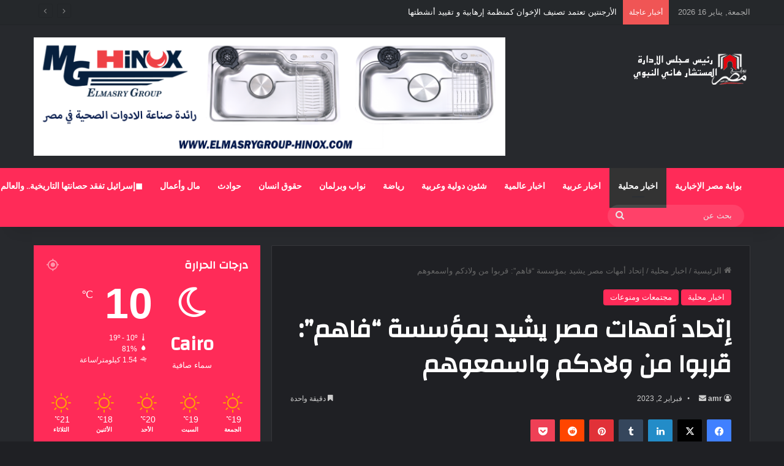

--- FILE ---
content_type: text/html; charset=UTF-8
request_url: https://egnewsonline.com/%D8%A5%D8%AA%D8%AD%D8%A7%D8%AF-%D8%A3%D9%85%D9%87%D8%A7%D8%AA-%D9%85%D8%B5%D8%B1-%D9%8A%D8%B4%D9%8A%D8%AF-%D8%A8%D9%85%D8%A4%D8%B3%D8%B3%D8%A9-%D9%81%D8%A7%D9%87%D9%85-%D9%82%D8%B1/
body_size: 29857
content:
<!DOCTYPE html>
<html dir="rtl" lang="ar" class="dark-skin" data-skin="dark" prefix="og: https://ogp.me/ns#">
<head>
	<meta charset="UTF-8" />
	<link rel="profile" href="https://gmpg.org/xfn/11" />
	
<meta http-equiv='x-dns-prefetch-control' content='on'>
<link rel='dns-prefetch' href='//cdnjs.cloudflare.com' />
<link rel='dns-prefetch' href='//ajax.googleapis.com' />
<link rel='dns-prefetch' href='//fonts.googleapis.com' />
<link rel='dns-prefetch' href='//fonts.gstatic.com' />
<link rel='dns-prefetch' href='//s.gravatar.com' />
<link rel='dns-prefetch' href='//www.google-analytics.com' />
<link rel='preload' as='script' href='https://ajax.googleapis.com/ajax/libs/webfont/1/webfont.js'>

<!-- تحسين مُحركات البحث بواسطة رانك ماث برو (Rank Math PRO)-  https://s.rankmath.com/home -->
<title>إتحاد أمهات مصر يشيد بمؤسسة “فاهم”: قربوا من ولادكم واسمعوهم &raquo; بوابة مصر الإخبارية</title>
<meta name="description" content="إتحاد أمهات مصر يشيد بمؤسسة “فاهم”: قربوا من ولادكم واسمعوهم &raquo; أخر الأخبار المصرية و العربية تابعنا .."/>
<meta name="robots" content="follow, index, max-snippet:-1, max-video-preview:-1, max-image-preview:large"/>
<link rel="canonical" href="https://egnewsonline.com/%d8%a5%d8%aa%d8%ad%d8%a7%d8%af-%d8%a3%d9%85%d9%87%d8%a7%d8%aa-%d9%85%d8%b5%d8%b1-%d9%8a%d8%b4%d9%8a%d8%af-%d8%a8%d9%85%d8%a4%d8%b3%d8%b3%d8%a9-%d9%81%d8%a7%d9%87%d9%85-%d9%82%d8%b1/" />
<meta property="og:locale" content="ar_AR" />
<meta property="og:type" content="article" />
<meta property="og:title" content="إتحاد أمهات مصر يشيد بمؤسسة “فاهم”: قربوا من ولادكم واسمعوهم &raquo; بوابة مصر الإخبارية" />
<meta property="og:description" content="إتحاد أمهات مصر يشيد بمؤسسة “فاهم”: قربوا من ولادكم واسمعوهم &raquo; أخر الأخبار المصرية و العربية تابعنا .." />
<meta property="og:url" content="https://egnewsonline.com/%d8%a5%d8%aa%d8%ad%d8%a7%d8%af-%d8%a3%d9%85%d9%87%d8%a7%d8%aa-%d9%85%d8%b5%d8%b1-%d9%8a%d8%b4%d9%8a%d8%af-%d8%a8%d9%85%d8%a4%d8%b3%d8%b3%d8%a9-%d9%81%d8%a7%d9%87%d9%85-%d9%82%d8%b1/" />
<meta property="og:site_name" content="بوابة مصر الإخبارية" />
<meta property="article:section" content="اخبار محلية" />
<meta property="og:updated_time" content="2023-02-02T13:56:52+02:00" />
<meta property="og:image" content="https://egnewsonline.com/wp-content/uploads/2023/02/20200105120549266.jpg" />
<meta property="og:image:secure_url" content="https://egnewsonline.com/wp-content/uploads/2023/02/20200105120549266.jpg" />
<meta property="og:image:width" content="400" />
<meta property="og:image:height" content="300" />
<meta property="og:image:alt" content="إتحاد أمهات مصر يشيد بمؤسسة “فاهم”: قربوا من ولادكم واسمعوهم" />
<meta property="og:image:type" content="image/jpeg" />
<meta property="article:published_time" content="2023-02-02T13:56:44+02:00" />
<meta property="article:modified_time" content="2023-02-02T13:56:52+02:00" />
<meta name="twitter:card" content="summary_large_image" />
<meta name="twitter:title" content="إتحاد أمهات مصر يشيد بمؤسسة “فاهم”: قربوا من ولادكم واسمعوهم &raquo; بوابة مصر الإخبارية" />
<meta name="twitter:description" content="إتحاد أمهات مصر يشيد بمؤسسة “فاهم”: قربوا من ولادكم واسمعوهم &raquo; أخر الأخبار المصرية و العربية تابعنا .." />
<meta name="twitter:image" content="https://egnewsonline.com/wp-content/uploads/2023/02/20200105120549266.jpg" />
<meta name="twitter:label1" content="كُتب بواسطة" />
<meta name="twitter:data1" content="amr" />
<meta name="twitter:label2" content="مدة القراءة" />
<meta name="twitter:data2" content="أقل من دقيقة" />
<script type="application/ld+json" class="rank-math-schema-pro">{"@context":"https://schema.org","@graph":[{"@type":["Organization"],"@id":"https://egnewsonline.com/#organization","name":"\u0628\u0648\u0627\u0628\u0629 \u0645\u0635\u0631 \u0627\u0644\u0627\u062e\u0628\u0627\u0631\u064a\u0629","url":"https://egnewsonline.com","logo":{"@type":"ImageObject","@id":"https://egnewsonline.com/#logo","url":"https://egnewsonline.com/wp-content/uploads/2022/10/\u0628\u0648\u0627\u0628\u0629-\u0645\u0635\u0631-\u0627\u0644\u0627\u062e\u0628\u0627\u0631\u064a\u0629.jpeg","contentUrl":"https://egnewsonline.com/wp-content/uploads/2022/10/\u0628\u0648\u0627\u0628\u0629-\u0645\u0635\u0631-\u0627\u0644\u0627\u062e\u0628\u0627\u0631\u064a\u0629.jpeg","caption":"\u0628\u0648\u0627\u0628\u0629 \u0645\u0635\u0631 \u0627\u0644\u0625\u062e\u0628\u0627\u0631\u064a\u0629","inLanguage":"ar","width":"260","height":"100"}},{"@type":"WebSite","@id":"https://egnewsonline.com/#website","url":"https://egnewsonline.com","name":"\u0628\u0648\u0627\u0628\u0629 \u0645\u0635\u0631 \u0627\u0644\u0625\u062e\u0628\u0627\u0631\u064a\u0629","publisher":{"@id":"https://egnewsonline.com/#organization"},"inLanguage":"ar"},{"@type":"ImageObject","@id":"https://egnewsonline.com/wp-content/uploads/2023/02/20200105120549266.jpg","url":"https://egnewsonline.com/wp-content/uploads/2023/02/20200105120549266.jpg","width":"400","height":"300","inLanguage":"ar"},{"@type":"WebPage","@id":"https://egnewsonline.com/%d8%a5%d8%aa%d8%ad%d8%a7%d8%af-%d8%a3%d9%85%d9%87%d8%a7%d8%aa-%d9%85%d8%b5%d8%b1-%d9%8a%d8%b4%d9%8a%d8%af-%d8%a8%d9%85%d8%a4%d8%b3%d8%b3%d8%a9-%d9%81%d8%a7%d9%87%d9%85-%d9%82%d8%b1/#webpage","url":"https://egnewsonline.com/%d8%a5%d8%aa%d8%ad%d8%a7%d8%af-%d8%a3%d9%85%d9%87%d8%a7%d8%aa-%d9%85%d8%b5%d8%b1-%d9%8a%d8%b4%d9%8a%d8%af-%d8%a8%d9%85%d8%a4%d8%b3%d8%b3%d8%a9-%d9%81%d8%a7%d9%87%d9%85-%d9%82%d8%b1/","name":"\u0625\u062a\u062d\u0627\u062f \u0623\u0645\u0647\u0627\u062a \u0645\u0635\u0631 \u064a\u0634\u064a\u062f \u0628\u0645\u0624\u0633\u0633\u0629 \u201c\u0641\u0627\u0647\u0645\u201d: \u0642\u0631\u0628\u0648\u0627 \u0645\u0646 \u0648\u0644\u0627\u062f\u0643\u0645 \u0648\u0627\u0633\u0645\u0639\u0648\u0647\u0645 &raquo; \u0628\u0648\u0627\u0628\u0629 \u0645\u0635\u0631 \u0627\u0644\u0625\u062e\u0628\u0627\u0631\u064a\u0629","datePublished":"2023-02-02T13:56:44+02:00","dateModified":"2023-02-02T13:56:52+02:00","isPartOf":{"@id":"https://egnewsonline.com/#website"},"primaryImageOfPage":{"@id":"https://egnewsonline.com/wp-content/uploads/2023/02/20200105120549266.jpg"},"inLanguage":"ar"},{"@type":"Person","@id":"https://egnewsonline.com/%d8%a5%d8%aa%d8%ad%d8%a7%d8%af-%d8%a3%d9%85%d9%87%d8%a7%d8%aa-%d9%85%d8%b5%d8%b1-%d9%8a%d8%b4%d9%8a%d8%af-%d8%a8%d9%85%d8%a4%d8%b3%d8%b3%d8%a9-%d9%81%d8%a7%d9%87%d9%85-%d9%82%d8%b1/#author","name":"amr","image":{"@type":"ImageObject","@id":"https://secure.gravatar.com/avatar/57727f8093bf2fc58f077a637b3c447e7f83c72d70469dcac5fa9abb4b0557c3?s=96&amp;d=mm&amp;r=g","url":"https://secure.gravatar.com/avatar/57727f8093bf2fc58f077a637b3c447e7f83c72d70469dcac5fa9abb4b0557c3?s=96&amp;d=mm&amp;r=g","caption":"amr","inLanguage":"ar"},"worksFor":{"@id":"https://egnewsonline.com/#organization"}},{"@type":"NewsArticle","headline":"\u0625\u062a\u062d\u0627\u062f \u0623\u0645\u0647\u0627\u062a \u0645\u0635\u0631 \u064a\u0634\u064a\u062f \u0628\u0645\u0624\u0633\u0633\u0629 \u201c\u0641\u0627\u0647\u0645\u201d: \u0642\u0631\u0628\u0648\u0627 \u0645\u0646 \u0648\u0644\u0627\u062f\u0643\u0645 \u0648\u0627\u0633\u0645\u0639\u0648\u0647\u0645 &raquo; \u0628\u0648\u0627\u0628\u0629 \u0645\u0635\u0631 \u0627\u0644\u0625\u062e\u0628\u0627\u0631\u064a\u0629","datePublished":"2023-02-02T13:56:44+02:00","dateModified":"2023-02-02T13:56:52+02:00","articleSection":"\u0627\u062e\u0628\u0627\u0631 \u0645\u062d\u0644\u064a\u0629, \u0645\u062c\u062a\u0645\u0639\u0627\u062a \u0648\u0645\u0646\u0648\u0639\u0627\u062a","author":{"@id":"https://egnewsonline.com/%d8%a5%d8%aa%d8%ad%d8%a7%d8%af-%d8%a3%d9%85%d9%87%d8%a7%d8%aa-%d9%85%d8%b5%d8%b1-%d9%8a%d8%b4%d9%8a%d8%af-%d8%a8%d9%85%d8%a4%d8%b3%d8%b3%d8%a9-%d9%81%d8%a7%d9%87%d9%85-%d9%82%d8%b1/#author","name":"amr"},"publisher":{"@id":"https://egnewsonline.com/#organization"},"description":"\u0625\u062a\u062d\u0627\u062f \u0623\u0645\u0647\u0627\u062a \u0645\u0635\u0631 \u064a\u0634\u064a\u062f \u0628\u0645\u0624\u0633\u0633\u0629 \u201c\u0641\u0627\u0647\u0645\u201d: \u0642\u0631\u0628\u0648\u0627 \u0645\u0646 \u0648\u0644\u0627\u062f\u0643\u0645 \u0648\u0627\u0633\u0645\u0639\u0648\u0647\u0645 &raquo; \u0623\u062e\u0631 \u0627\u0644\u0623\u062e\u0628\u0627\u0631 \u0627\u0644\u0645\u0635\u0631\u064a\u0629 \u0648 \u0627\u0644\u0639\u0631\u0628\u064a\u0629 \u062a\u0627\u0628\u0639\u0646\u0627 ..","copyrightYear":"2023","copyrightHolder":{"@id":"https://egnewsonline.com/#organization"},"name":"\u0625\u062a\u062d\u0627\u062f \u0623\u0645\u0647\u0627\u062a \u0645\u0635\u0631 \u064a\u0634\u064a\u062f \u0628\u0645\u0624\u0633\u0633\u0629 \u201c\u0641\u0627\u0647\u0645\u201d: \u0642\u0631\u0628\u0648\u0627 \u0645\u0646 \u0648\u0644\u0627\u062f\u0643\u0645 \u0648\u0627\u0633\u0645\u0639\u0648\u0647\u0645 &raquo; \u0628\u0648\u0627\u0628\u0629 \u0645\u0635\u0631 \u0627\u0644\u0625\u062e\u0628\u0627\u0631\u064a\u0629","@id":"https://egnewsonline.com/%d8%a5%d8%aa%d8%ad%d8%a7%d8%af-%d8%a3%d9%85%d9%87%d8%a7%d8%aa-%d9%85%d8%b5%d8%b1-%d9%8a%d8%b4%d9%8a%d8%af-%d8%a8%d9%85%d8%a4%d8%b3%d8%b3%d8%a9-%d9%81%d8%a7%d9%87%d9%85-%d9%82%d8%b1/#richSnippet","isPartOf":{"@id":"https://egnewsonline.com/%d8%a5%d8%aa%d8%ad%d8%a7%d8%af-%d8%a3%d9%85%d9%87%d8%a7%d8%aa-%d9%85%d8%b5%d8%b1-%d9%8a%d8%b4%d9%8a%d8%af-%d8%a8%d9%85%d8%a4%d8%b3%d8%b3%d8%a9-%d9%81%d8%a7%d9%87%d9%85-%d9%82%d8%b1/#webpage"},"image":{"@id":"https://egnewsonline.com/wp-content/uploads/2023/02/20200105120549266.jpg"},"inLanguage":"ar","mainEntityOfPage":{"@id":"https://egnewsonline.com/%d8%a5%d8%aa%d8%ad%d8%a7%d8%af-%d8%a3%d9%85%d9%87%d8%a7%d8%aa-%d9%85%d8%b5%d8%b1-%d9%8a%d8%b4%d9%8a%d8%af-%d8%a8%d9%85%d8%a4%d8%b3%d8%b3%d8%a9-%d9%81%d8%a7%d9%87%d9%85-%d9%82%d8%b1/#webpage"}}]}</script>
<!-- /إضافة تحسين محركات البحث لووردبريس Rank Math -->

<link rel='dns-prefetch' href='//www.googletagmanager.com' />
<link rel="alternate" type="application/rss+xml" title="بوابة مصر الإخبارية &laquo; الخلاصة" href="https://egnewsonline.com/feed/" />
<link rel="alternate" type="application/rss+xml" title="بوابة مصر الإخبارية &laquo; خلاصة التعليقات" href="https://egnewsonline.com/comments/feed/" />

		<style type="text/css">
			:root{				
			--tie-preset-gradient-1: linear-gradient(135deg, rgba(6, 147, 227, 1) 0%, rgb(155, 81, 224) 100%);
			--tie-preset-gradient-2: linear-gradient(135deg, rgb(122, 220, 180) 0%, rgb(0, 208, 130) 100%);
			--tie-preset-gradient-3: linear-gradient(135deg, rgba(252, 185, 0, 1) 0%, rgba(255, 105, 0, 1) 100%);
			--tie-preset-gradient-4: linear-gradient(135deg, rgba(255, 105, 0, 1) 0%, rgb(207, 46, 46) 100%);
			--tie-preset-gradient-5: linear-gradient(135deg, rgb(238, 238, 238) 0%, rgb(169, 184, 195) 100%);
			--tie-preset-gradient-6: linear-gradient(135deg, rgb(74, 234, 220) 0%, rgb(151, 120, 209) 20%, rgb(207, 42, 186) 40%, rgb(238, 44, 130) 60%, rgb(251, 105, 98) 80%, rgb(254, 248, 76) 100%);
			--tie-preset-gradient-7: linear-gradient(135deg, rgb(255, 206, 236) 0%, rgb(152, 150, 240) 100%);
			--tie-preset-gradient-8: linear-gradient(135deg, rgb(254, 205, 165) 0%, rgb(254, 45, 45) 50%, rgb(107, 0, 62) 100%);
			--tie-preset-gradient-9: linear-gradient(135deg, rgb(255, 203, 112) 0%, rgb(199, 81, 192) 50%, rgb(65, 88, 208) 100%);
			--tie-preset-gradient-10: linear-gradient(135deg, rgb(255, 245, 203) 0%, rgb(182, 227, 212) 50%, rgb(51, 167, 181) 100%);
			--tie-preset-gradient-11: linear-gradient(135deg, rgb(202, 248, 128) 0%, rgb(113, 206, 126) 100%);
			--tie-preset-gradient-12: linear-gradient(135deg, rgb(2, 3, 129) 0%, rgb(40, 116, 252) 100%);
			--tie-preset-gradient-13: linear-gradient(135deg, #4D34FA, #ad34fa);
			--tie-preset-gradient-14: linear-gradient(135deg, #0057FF, #31B5FF);
			--tie-preset-gradient-15: linear-gradient(135deg, #FF007A, #FF81BD);
			--tie-preset-gradient-16: linear-gradient(135deg, #14111E, #4B4462);
			--tie-preset-gradient-17: linear-gradient(135deg, #F32758, #FFC581);

			
					--main-nav-background: #1f2024;
					--main-nav-secondry-background: rgba(0,0,0,0.2);
					--main-nav-primary-color: #0088ff;
					--main-nav-contrast-primary-color: #FFFFFF;
					--main-nav-text-color: #FFFFFF;
					--main-nav-secondry-text-color: rgba(225,255,255,0.5);
					--main-nav-main-border-color: rgba(255,255,255,0.07);
					--main-nav-secondry-border-color: rgba(255,255,255,0.04);
				
			}
		</style>
	<link rel="alternate" title="oEmbed (JSON)" type="application/json+oembed" href="https://egnewsonline.com/wp-json/oembed/1.0/embed?url=https%3A%2F%2Fegnewsonline.com%2F%25d8%25a5%25d8%25aa%25d8%25ad%25d8%25a7%25d8%25af-%25d8%25a3%25d9%2585%25d9%2587%25d8%25a7%25d8%25aa-%25d9%2585%25d8%25b5%25d8%25b1-%25d9%258a%25d8%25b4%25d9%258a%25d8%25af-%25d8%25a8%25d9%2585%25d8%25a4%25d8%25b3%25d8%25b3%25d8%25a9-%25d9%2581%25d8%25a7%25d9%2587%25d9%2585-%25d9%2582%25d8%25b1%2F" />
<link rel="alternate" title="oEmbed (XML)" type="text/xml+oembed" href="https://egnewsonline.com/wp-json/oembed/1.0/embed?url=https%3A%2F%2Fegnewsonline.com%2F%25d8%25a5%25d8%25aa%25d8%25ad%25d8%25a7%25d8%25af-%25d8%25a3%25d9%2585%25d9%2587%25d8%25a7%25d8%25aa-%25d9%2585%25d8%25b5%25d8%25b1-%25d9%258a%25d8%25b4%25d9%258a%25d8%25af-%25d8%25a8%25d9%2585%25d8%25a4%25d8%25b3%25d8%25b3%25d8%25a9-%25d9%2581%25d8%25a7%25d9%2587%25d9%2585-%25d9%2582%25d8%25b1%2F&#038;format=xml" />
<meta name="viewport" content="width=device-width, initial-scale=1.0" /><style id='wp-img-auto-sizes-contain-inline-css' type='text/css'>
img:is([sizes=auto i],[sizes^="auto," i]){contain-intrinsic-size:3000px 1500px}
/*# sourceURL=wp-img-auto-sizes-contain-inline-css */
</style>
<style id='wp-emoji-styles-inline-css' type='text/css'>

	img.wp-smiley, img.emoji {
		display: inline !important;
		border: none !important;
		box-shadow: none !important;
		height: 1em !important;
		width: 1em !important;
		margin: 0 0.07em !important;
		vertical-align: -0.1em !important;
		background: none !important;
		padding: 0 !important;
	}
/*# sourceURL=wp-emoji-styles-inline-css */
</style>
<style id='wp-block-library-inline-css' type='text/css'>
:root{--wp-block-synced-color:#7a00df;--wp-block-synced-color--rgb:122,0,223;--wp-bound-block-color:var(--wp-block-synced-color);--wp-editor-canvas-background:#ddd;--wp-admin-theme-color:#007cba;--wp-admin-theme-color--rgb:0,124,186;--wp-admin-theme-color-darker-10:#006ba1;--wp-admin-theme-color-darker-10--rgb:0,107,160.5;--wp-admin-theme-color-darker-20:#005a87;--wp-admin-theme-color-darker-20--rgb:0,90,135;--wp-admin-border-width-focus:2px}@media (min-resolution:192dpi){:root{--wp-admin-border-width-focus:1.5px}}.wp-element-button{cursor:pointer}:root .has-very-light-gray-background-color{background-color:#eee}:root .has-very-dark-gray-background-color{background-color:#313131}:root .has-very-light-gray-color{color:#eee}:root .has-very-dark-gray-color{color:#313131}:root .has-vivid-green-cyan-to-vivid-cyan-blue-gradient-background{background:linear-gradient(135deg,#00d084,#0693e3)}:root .has-purple-crush-gradient-background{background:linear-gradient(135deg,#34e2e4,#4721fb 50%,#ab1dfe)}:root .has-hazy-dawn-gradient-background{background:linear-gradient(135deg,#faaca8,#dad0ec)}:root .has-subdued-olive-gradient-background{background:linear-gradient(135deg,#fafae1,#67a671)}:root .has-atomic-cream-gradient-background{background:linear-gradient(135deg,#fdd79a,#004a59)}:root .has-nightshade-gradient-background{background:linear-gradient(135deg,#330968,#31cdcf)}:root .has-midnight-gradient-background{background:linear-gradient(135deg,#020381,#2874fc)}:root{--wp--preset--font-size--normal:16px;--wp--preset--font-size--huge:42px}.has-regular-font-size{font-size:1em}.has-larger-font-size{font-size:2.625em}.has-normal-font-size{font-size:var(--wp--preset--font-size--normal)}.has-huge-font-size{font-size:var(--wp--preset--font-size--huge)}.has-text-align-center{text-align:center}.has-text-align-left{text-align:left}.has-text-align-right{text-align:right}.has-fit-text{white-space:nowrap!important}#end-resizable-editor-section{display:none}.aligncenter{clear:both}.items-justified-left{justify-content:flex-start}.items-justified-center{justify-content:center}.items-justified-right{justify-content:flex-end}.items-justified-space-between{justify-content:space-between}.screen-reader-text{border:0;clip-path:inset(50%);height:1px;margin:-1px;overflow:hidden;padding:0;position:absolute;width:1px;word-wrap:normal!important}.screen-reader-text:focus{background-color:#ddd;clip-path:none;color:#444;display:block;font-size:1em;height:auto;left:5px;line-height:normal;padding:15px 23px 14px;text-decoration:none;top:5px;width:auto;z-index:100000}html :where(.has-border-color){border-style:solid}html :where([style*=border-top-color]){border-top-style:solid}html :where([style*=border-right-color]){border-right-style:solid}html :where([style*=border-bottom-color]){border-bottom-style:solid}html :where([style*=border-left-color]){border-left-style:solid}html :where([style*=border-width]){border-style:solid}html :where([style*=border-top-width]){border-top-style:solid}html :where([style*=border-right-width]){border-right-style:solid}html :where([style*=border-bottom-width]){border-bottom-style:solid}html :where([style*=border-left-width]){border-left-style:solid}html :where(img[class*=wp-image-]){height:auto;max-width:100%}:where(figure){margin:0 0 1em}html :where(.is-position-sticky){--wp-admin--admin-bar--position-offset:var(--wp-admin--admin-bar--height,0px)}@media screen and (max-width:600px){html :where(.is-position-sticky){--wp-admin--admin-bar--position-offset:0px}}

/*# sourceURL=wp-block-library-inline-css */
</style><style id='wp-block-paragraph-inline-css' type='text/css'>
.is-small-text{font-size:.875em}.is-regular-text{font-size:1em}.is-large-text{font-size:2.25em}.is-larger-text{font-size:3em}.has-drop-cap:not(:focus):first-letter{float:right;font-size:8.4em;font-style:normal;font-weight:100;line-height:.68;margin:.05em 0 0 .1em;text-transform:uppercase}body.rtl .has-drop-cap:not(:focus):first-letter{float:none;margin-right:.1em}p.has-drop-cap.has-background{overflow:hidden}:root :where(p.has-background){padding:1.25em 2.375em}:where(p.has-text-color:not(.has-link-color)) a{color:inherit}p.has-text-align-left[style*="writing-mode:vertical-lr"],p.has-text-align-right[style*="writing-mode:vertical-rl"]{rotate:180deg}
/*# sourceURL=https://egnewsonline.com/wp-includes/blocks/paragraph/style.min.css */
</style>
<style id='global-styles-inline-css' type='text/css'>
:root{--wp--preset--aspect-ratio--square: 1;--wp--preset--aspect-ratio--4-3: 4/3;--wp--preset--aspect-ratio--3-4: 3/4;--wp--preset--aspect-ratio--3-2: 3/2;--wp--preset--aspect-ratio--2-3: 2/3;--wp--preset--aspect-ratio--16-9: 16/9;--wp--preset--aspect-ratio--9-16: 9/16;--wp--preset--color--black: #000000;--wp--preset--color--cyan-bluish-gray: #abb8c3;--wp--preset--color--white: #ffffff;--wp--preset--color--pale-pink: #f78da7;--wp--preset--color--vivid-red: #cf2e2e;--wp--preset--color--luminous-vivid-orange: #ff6900;--wp--preset--color--luminous-vivid-amber: #fcb900;--wp--preset--color--light-green-cyan: #7bdcb5;--wp--preset--color--vivid-green-cyan: #00d084;--wp--preset--color--pale-cyan-blue: #8ed1fc;--wp--preset--color--vivid-cyan-blue: #0693e3;--wp--preset--color--vivid-purple: #9b51e0;--wp--preset--color--global-color: #ff2b58;--wp--preset--gradient--vivid-cyan-blue-to-vivid-purple: linear-gradient(135deg,rgb(6,147,227) 0%,rgb(155,81,224) 100%);--wp--preset--gradient--light-green-cyan-to-vivid-green-cyan: linear-gradient(135deg,rgb(122,220,180) 0%,rgb(0,208,130) 100%);--wp--preset--gradient--luminous-vivid-amber-to-luminous-vivid-orange: linear-gradient(135deg,rgb(252,185,0) 0%,rgb(255,105,0) 100%);--wp--preset--gradient--luminous-vivid-orange-to-vivid-red: linear-gradient(135deg,rgb(255,105,0) 0%,rgb(207,46,46) 100%);--wp--preset--gradient--very-light-gray-to-cyan-bluish-gray: linear-gradient(135deg,rgb(238,238,238) 0%,rgb(169,184,195) 100%);--wp--preset--gradient--cool-to-warm-spectrum: linear-gradient(135deg,rgb(74,234,220) 0%,rgb(151,120,209) 20%,rgb(207,42,186) 40%,rgb(238,44,130) 60%,rgb(251,105,98) 80%,rgb(254,248,76) 100%);--wp--preset--gradient--blush-light-purple: linear-gradient(135deg,rgb(255,206,236) 0%,rgb(152,150,240) 100%);--wp--preset--gradient--blush-bordeaux: linear-gradient(135deg,rgb(254,205,165) 0%,rgb(254,45,45) 50%,rgb(107,0,62) 100%);--wp--preset--gradient--luminous-dusk: linear-gradient(135deg,rgb(255,203,112) 0%,rgb(199,81,192) 50%,rgb(65,88,208) 100%);--wp--preset--gradient--pale-ocean: linear-gradient(135deg,rgb(255,245,203) 0%,rgb(182,227,212) 50%,rgb(51,167,181) 100%);--wp--preset--gradient--electric-grass: linear-gradient(135deg,rgb(202,248,128) 0%,rgb(113,206,126) 100%);--wp--preset--gradient--midnight: linear-gradient(135deg,rgb(2,3,129) 0%,rgb(40,116,252) 100%);--wp--preset--font-size--small: 13px;--wp--preset--font-size--medium: 20px;--wp--preset--font-size--large: 36px;--wp--preset--font-size--x-large: 42px;--wp--preset--spacing--20: 0.44rem;--wp--preset--spacing--30: 0.67rem;--wp--preset--spacing--40: 1rem;--wp--preset--spacing--50: 1.5rem;--wp--preset--spacing--60: 2.25rem;--wp--preset--spacing--70: 3.38rem;--wp--preset--spacing--80: 5.06rem;--wp--preset--shadow--natural: 6px 6px 9px rgba(0, 0, 0, 0.2);--wp--preset--shadow--deep: 12px 12px 50px rgba(0, 0, 0, 0.4);--wp--preset--shadow--sharp: 6px 6px 0px rgba(0, 0, 0, 0.2);--wp--preset--shadow--outlined: 6px 6px 0px -3px rgb(255, 255, 255), 6px 6px rgb(0, 0, 0);--wp--preset--shadow--crisp: 6px 6px 0px rgb(0, 0, 0);}:where(.is-layout-flex){gap: 0.5em;}:where(.is-layout-grid){gap: 0.5em;}body .is-layout-flex{display: flex;}.is-layout-flex{flex-wrap: wrap;align-items: center;}.is-layout-flex > :is(*, div){margin: 0;}body .is-layout-grid{display: grid;}.is-layout-grid > :is(*, div){margin: 0;}:where(.wp-block-columns.is-layout-flex){gap: 2em;}:where(.wp-block-columns.is-layout-grid){gap: 2em;}:where(.wp-block-post-template.is-layout-flex){gap: 1.25em;}:where(.wp-block-post-template.is-layout-grid){gap: 1.25em;}.has-black-color{color: var(--wp--preset--color--black) !important;}.has-cyan-bluish-gray-color{color: var(--wp--preset--color--cyan-bluish-gray) !important;}.has-white-color{color: var(--wp--preset--color--white) !important;}.has-pale-pink-color{color: var(--wp--preset--color--pale-pink) !important;}.has-vivid-red-color{color: var(--wp--preset--color--vivid-red) !important;}.has-luminous-vivid-orange-color{color: var(--wp--preset--color--luminous-vivid-orange) !important;}.has-luminous-vivid-amber-color{color: var(--wp--preset--color--luminous-vivid-amber) !important;}.has-light-green-cyan-color{color: var(--wp--preset--color--light-green-cyan) !important;}.has-vivid-green-cyan-color{color: var(--wp--preset--color--vivid-green-cyan) !important;}.has-pale-cyan-blue-color{color: var(--wp--preset--color--pale-cyan-blue) !important;}.has-vivid-cyan-blue-color{color: var(--wp--preset--color--vivid-cyan-blue) !important;}.has-vivid-purple-color{color: var(--wp--preset--color--vivid-purple) !important;}.has-black-background-color{background-color: var(--wp--preset--color--black) !important;}.has-cyan-bluish-gray-background-color{background-color: var(--wp--preset--color--cyan-bluish-gray) !important;}.has-white-background-color{background-color: var(--wp--preset--color--white) !important;}.has-pale-pink-background-color{background-color: var(--wp--preset--color--pale-pink) !important;}.has-vivid-red-background-color{background-color: var(--wp--preset--color--vivid-red) !important;}.has-luminous-vivid-orange-background-color{background-color: var(--wp--preset--color--luminous-vivid-orange) !important;}.has-luminous-vivid-amber-background-color{background-color: var(--wp--preset--color--luminous-vivid-amber) !important;}.has-light-green-cyan-background-color{background-color: var(--wp--preset--color--light-green-cyan) !important;}.has-vivid-green-cyan-background-color{background-color: var(--wp--preset--color--vivid-green-cyan) !important;}.has-pale-cyan-blue-background-color{background-color: var(--wp--preset--color--pale-cyan-blue) !important;}.has-vivid-cyan-blue-background-color{background-color: var(--wp--preset--color--vivid-cyan-blue) !important;}.has-vivid-purple-background-color{background-color: var(--wp--preset--color--vivid-purple) !important;}.has-black-border-color{border-color: var(--wp--preset--color--black) !important;}.has-cyan-bluish-gray-border-color{border-color: var(--wp--preset--color--cyan-bluish-gray) !important;}.has-white-border-color{border-color: var(--wp--preset--color--white) !important;}.has-pale-pink-border-color{border-color: var(--wp--preset--color--pale-pink) !important;}.has-vivid-red-border-color{border-color: var(--wp--preset--color--vivid-red) !important;}.has-luminous-vivid-orange-border-color{border-color: var(--wp--preset--color--luminous-vivid-orange) !important;}.has-luminous-vivid-amber-border-color{border-color: var(--wp--preset--color--luminous-vivid-amber) !important;}.has-light-green-cyan-border-color{border-color: var(--wp--preset--color--light-green-cyan) !important;}.has-vivid-green-cyan-border-color{border-color: var(--wp--preset--color--vivid-green-cyan) !important;}.has-pale-cyan-blue-border-color{border-color: var(--wp--preset--color--pale-cyan-blue) !important;}.has-vivid-cyan-blue-border-color{border-color: var(--wp--preset--color--vivid-cyan-blue) !important;}.has-vivid-purple-border-color{border-color: var(--wp--preset--color--vivid-purple) !important;}.has-vivid-cyan-blue-to-vivid-purple-gradient-background{background: var(--wp--preset--gradient--vivid-cyan-blue-to-vivid-purple) !important;}.has-light-green-cyan-to-vivid-green-cyan-gradient-background{background: var(--wp--preset--gradient--light-green-cyan-to-vivid-green-cyan) !important;}.has-luminous-vivid-amber-to-luminous-vivid-orange-gradient-background{background: var(--wp--preset--gradient--luminous-vivid-amber-to-luminous-vivid-orange) !important;}.has-luminous-vivid-orange-to-vivid-red-gradient-background{background: var(--wp--preset--gradient--luminous-vivid-orange-to-vivid-red) !important;}.has-very-light-gray-to-cyan-bluish-gray-gradient-background{background: var(--wp--preset--gradient--very-light-gray-to-cyan-bluish-gray) !important;}.has-cool-to-warm-spectrum-gradient-background{background: var(--wp--preset--gradient--cool-to-warm-spectrum) !important;}.has-blush-light-purple-gradient-background{background: var(--wp--preset--gradient--blush-light-purple) !important;}.has-blush-bordeaux-gradient-background{background: var(--wp--preset--gradient--blush-bordeaux) !important;}.has-luminous-dusk-gradient-background{background: var(--wp--preset--gradient--luminous-dusk) !important;}.has-pale-ocean-gradient-background{background: var(--wp--preset--gradient--pale-ocean) !important;}.has-electric-grass-gradient-background{background: var(--wp--preset--gradient--electric-grass) !important;}.has-midnight-gradient-background{background: var(--wp--preset--gradient--midnight) !important;}.has-small-font-size{font-size: var(--wp--preset--font-size--small) !important;}.has-medium-font-size{font-size: var(--wp--preset--font-size--medium) !important;}.has-large-font-size{font-size: var(--wp--preset--font-size--large) !important;}.has-x-large-font-size{font-size: var(--wp--preset--font-size--x-large) !important;}
/*# sourceURL=global-styles-inline-css */
</style>

<style id='classic-theme-styles-inline-css' type='text/css'>
/*! This file is auto-generated */
.wp-block-button__link{color:#fff;background-color:#32373c;border-radius:9999px;box-shadow:none;text-decoration:none;padding:calc(.667em + 2px) calc(1.333em + 2px);font-size:1.125em}.wp-block-file__button{background:#32373c;color:#fff;text-decoration:none}
/*# sourceURL=/wp-includes/css/classic-themes.min.css */
</style>
<link rel='stylesheet' id='tie-css-base-css' href='https://egnewsonline.com/wp-content/themes/jannah/assets/css/base.min.css?ver=7.4.1' type='text/css' media='all' />
<link rel='stylesheet' id='tie-css-styles-css' href='https://egnewsonline.com/wp-content/themes/jannah/assets/css/style.min.css?ver=7.4.1' type='text/css' media='all' />
<link rel='stylesheet' id='tie-css-widgets-css' href='https://egnewsonline.com/wp-content/themes/jannah/assets/css/widgets.min.css?ver=7.4.1' type='text/css' media='all' />
<link rel='stylesheet' id='tie-css-helpers-css' href='https://egnewsonline.com/wp-content/themes/jannah/assets/css/helpers.min.css?ver=7.4.1' type='text/css' media='all' />
<link rel='stylesheet' id='tie-fontawesome5-css' href='https://egnewsonline.com/wp-content/themes/jannah/assets/css/fontawesome.css?ver=7.4.1' type='text/css' media='all' />
<link rel='stylesheet' id='tie-css-ilightbox-css' href='https://egnewsonline.com/wp-content/themes/jannah/assets/ilightbox/dark-skin/skin.css?ver=7.4.1' type='text/css' media='all' />
<link rel='stylesheet' id='tie-css-shortcodes-css' href='https://egnewsonline.com/wp-content/themes/jannah/assets/css/plugins/shortcodes.min.css?ver=7.4.1' type='text/css' media='all' />
<link rel='stylesheet' id='tie-css-single-css' href='https://egnewsonline.com/wp-content/themes/jannah/assets/css/single.min.css?ver=7.4.1' type='text/css' media='all' />
<link rel='stylesheet' id='tie-css-print-css' href='https://egnewsonline.com/wp-content/themes/jannah/assets/css/print.css?ver=7.4.1' type='text/css' media='print' />
<link rel='stylesheet' id='taqyeem-styles-css' href='https://egnewsonline.com/wp-content/themes/jannah/assets/css/plugins/taqyeem.min.css?ver=7.4.1' type='text/css' media='all' />
<style id='taqyeem-styles-inline-css' type='text/css'>
.wf-active .logo-text,.wf-active h1,.wf-active h2,.wf-active h3,.wf-active h4,.wf-active h5,.wf-active h6,.wf-active .the-subtitle{font-family: 'Changa';}.wf-active #main-nav .main-menu > ul > li > a{font-family: 'Questrial';}#main-nav .main-menu > ul > li > a{text-transform: uppercase;}#tie-wrapper .mag-box.big-post-left-box li:not(:first-child) .post-title,#tie-wrapper .mag-box.big-post-top-box li:not(:first-child) .post-title,#tie-wrapper .mag-box.half-box li:not(:first-child) .post-title,#tie-wrapper .mag-box.big-thumb-left-box li:not(:first-child) .post-title,#tie-wrapper .mag-box.scrolling-box .slide .post-title,#tie-wrapper .mag-box.miscellaneous-box li:not(:first-child) .post-title{font-weight: 500;}:root:root{--brand-color: #ff2b58;--dark-brand-color: #cd0026;--bright-color: #FFFFFF;--base-color: #2c2f34;}#reading-position-indicator{box-shadow: 0 0 10px rgba( 255,43,88,0.7);}:root:root{--brand-color: #ff2b58;--dark-brand-color: #cd0026;--bright-color: #FFFFFF;--base-color: #2c2f34;}#reading-position-indicator{box-shadow: 0 0 10px rgba( 255,43,88,0.7);}#tie-container a.post-title:hover,#tie-container .post-title a:hover,#tie-container .thumb-overlay .thumb-title a:hover{background-size: 100% 2px;text-decoration: none !important;}a.post-title,.post-title a{background-image: linear-gradient(to bottom,#000 0%,#000 98%);background-size: 0 1px;background-repeat: no-repeat;background-position: left 100%;color: #000;}.dark-skin a.post-title,.dark-skin .post-title a{color: #fff;background-image: linear-gradient(to bottom,#fff 0%,#fff 98%);}#header-notification-bar{background: var( --tie-preset-gradient-13 );}#header-notification-bar{--tie-buttons-color: #FFFFFF;--tie-buttons-border-color: #FFFFFF;--tie-buttons-hover-color: #e1e1e1;--tie-buttons-hover-text: #000000;}#header-notification-bar{--tie-buttons-text: #000000;}#top-nav,#top-nav .sub-menu,#top-nav .comp-sub-menu,#top-nav .ticker-content,#top-nav .ticker-swipe,.top-nav-boxed #top-nav .topbar-wrapper,.top-nav-dark .top-menu ul,#autocomplete-suggestions.search-in-top-nav{background-color : #25282b;}#top-nav *,#autocomplete-suggestions.search-in-top-nav{border-color: rgba( #FFFFFF,0.08);}#top-nav .icon-basecloud-bg:after{color: #25282b;}#top-nav a:not(:hover),#top-nav input,#top-nav #search-submit,#top-nav .fa-spinner,#top-nav .dropdown-social-icons li a span,#top-nav .components > li .social-link:not(:hover) span,#autocomplete-suggestions.search-in-top-nav a{color: #ffffff;}#top-nav input::-moz-placeholder{color: #ffffff;}#top-nav input:-moz-placeholder{color: #ffffff;}#top-nav input:-ms-input-placeholder{color: #ffffff;}#top-nav input::-webkit-input-placeholder{color: #ffffff;}#top-nav,.search-in-top-nav{--tie-buttons-color: #ff2b58;--tie-buttons-border-color: #ff2b58;--tie-buttons-text: #FFFFFF;--tie-buttons-hover-color: #e10d3a;}#top-nav a:hover,#top-nav .menu li:hover > a,#top-nav .menu > .tie-current-menu > a,#top-nav .components > li:hover > a,#top-nav .components #search-submit:hover,#autocomplete-suggestions.search-in-top-nav .post-title a:hover{color: #ff2b58;}#top-nav,#top-nav .comp-sub-menu,#top-nav .tie-weather-widget{color: #aaaaaa;}#autocomplete-suggestions.search-in-top-nav .post-meta,#autocomplete-suggestions.search-in-top-nav .post-meta a:not(:hover){color: rgba( 170,170,170,0.7 );}#top-nav .weather-icon .icon-cloud,#top-nav .weather-icon .icon-basecloud-bg,#top-nav .weather-icon .icon-cloud-behind{color: #aaaaaa !important;}#main-nav,#main-nav .menu-sub-content,#main-nav .comp-sub-menu,#main-nav ul.cats-vertical li a.is-active,#main-nav ul.cats-vertical li a:hover,#autocomplete-suggestions.search-in-main-nav{background-color: #ff2b58;}#main-nav{border-width: 0;}#theme-header #main-nav:not(.fixed-nav){bottom: 0;}#main-nav .icon-basecloud-bg:after{color: #ff2b58;}#autocomplete-suggestions.search-in-main-nav{border-color: rgba(255,255,255,0.07);}.main-nav-boxed #main-nav .main-menu-wrapper{border-width: 0;}#main-nav a:not(:hover),#main-nav a.social-link:not(:hover) span,#main-nav .dropdown-social-icons li a span,#autocomplete-suggestions.search-in-main-nav a{color: #ffffff;}.main-nav,.search-in-main-nav{--main-nav-primary-color: #333333;--tie-buttons-color: #333333;--tie-buttons-border-color: #333333;--tie-buttons-text: #FFFFFF;--tie-buttons-hover-color: #151515;}#main-nav .mega-links-head:after,#main-nav .cats-horizontal a.is-active,#main-nav .cats-horizontal a:hover,#main-nav .spinner > div{background-color: #333333;}#main-nav .menu ul li:hover > a,#main-nav .menu ul li.current-menu-item:not(.mega-link-column) > a,#main-nav .components a:hover,#main-nav .components > li:hover > a,#main-nav #search-submit:hover,#main-nav .cats-vertical a.is-active,#main-nav .cats-vertical a:hover,#main-nav .mega-menu .post-meta a:hover,#main-nav .mega-menu .post-box-title a:hover,#autocomplete-suggestions.search-in-main-nav a:hover,#main-nav .spinner-circle:after{color: #333333;}#main-nav .menu > li.tie-current-menu > a,#main-nav .menu > li:hover > a,.theme-header #main-nav .mega-menu .cats-horizontal a.is-active,.theme-header #main-nav .mega-menu .cats-horizontal a:hover{color: #FFFFFF;}#main-nav .menu > li.tie-current-menu > a:before,#main-nav .menu > li:hover > a:before{border-top-color: #FFFFFF;}#main-nav,#main-nav input,#main-nav #search-submit,#main-nav .fa-spinner,#main-nav .comp-sub-menu,#main-nav .tie-weather-widget{color: #e8e8e8;}#main-nav input::-moz-placeholder{color: #e8e8e8;}#main-nav input:-moz-placeholder{color: #e8e8e8;}#main-nav input:-ms-input-placeholder{color: #e8e8e8;}#main-nav input::-webkit-input-placeholder{color: #e8e8e8;}#main-nav .mega-menu .post-meta,#main-nav .mega-menu .post-meta a,#autocomplete-suggestions.search-in-main-nav .post-meta{color: rgba(232,232,232,0.6);}#main-nav .weather-icon .icon-cloud,#main-nav .weather-icon .icon-basecloud-bg,#main-nav .weather-icon .icon-cloud-behind{color: #e8e8e8 !important;}.tie-cat-72,.tie-cat-item-72 > span{background-color:#e67e22 !important;color:#FFFFFF !important;}.tie-cat-72:after{border-top-color:#e67e22 !important;}.tie-cat-72:hover{background-color:#c86004 !important;}.tie-cat-72:hover:after{border-top-color:#c86004 !important;}.tie-cat-79,.tie-cat-item-79 > span{background-color:#2ecc71 !important;color:#FFFFFF !important;}.tie-cat-79:after{border-top-color:#2ecc71 !important;}.tie-cat-79:hover{background-color:#10ae53 !important;}.tie-cat-79:hover:after{border-top-color:#10ae53 !important;}.tie-cat-85,.tie-cat-item-85 > span{background-color:#9b59b6 !important;color:#FFFFFF !important;}.tie-cat-85:after{border-top-color:#9b59b6 !important;}.tie-cat-85:hover{background-color:#7d3b98 !important;}.tie-cat-85:hover:after{border-top-color:#7d3b98 !important;}.tie-cat-86,.tie-cat-item-86 > span{background-color:#34495e !important;color:#FFFFFF !important;}.tie-cat-86:after{border-top-color:#34495e !important;}.tie-cat-86:hover{background-color:#162b40 !important;}.tie-cat-86:hover:after{border-top-color:#162b40 !important;}.tie-cat-88,.tie-cat-item-88 > span{background-color:#795548 !important;color:#FFFFFF !important;}.tie-cat-88:after{border-top-color:#795548 !important;}.tie-cat-88:hover{background-color:#5b372a !important;}.tie-cat-88:hover:after{border-top-color:#5b372a !important;}.tie-cat-89,.tie-cat-item-89 > span{background-color:#4CAF50 !important;color:#FFFFFF !important;}.tie-cat-89:after{border-top-color:#4CAF50 !important;}.tie-cat-89:hover{background-color:#2e9132 !important;}.tie-cat-89:hover:after{border-top-color:#2e9132 !important;}.meta-views.meta-item .tie-icon-fire:before{content: "\f06e" !important;}
/*# sourceURL=taqyeem-styles-inline-css */
</style>
<script type="text/javascript" src="https://egnewsonline.com/wp-includes/js/jquery/jquery.min.js?ver=3.7.1" id="jquery-core-js"></script>
<script type="text/javascript" src="https://egnewsonline.com/wp-includes/js/jquery/jquery-migrate.min.js?ver=3.4.1" id="jquery-migrate-js"></script>

<!-- Google tag (gtag.js) snippet added by Site Kit -->
<!-- Google Analytics snippet added by Site Kit -->
<script type="text/javascript" src="https://www.googletagmanager.com/gtag/js?id=GT-PJRM9FLP" id="google_gtagjs-js" async></script>
<script type="text/javascript" id="google_gtagjs-js-after">
/* <![CDATA[ */
window.dataLayer = window.dataLayer || [];function gtag(){dataLayer.push(arguments);}
gtag("set","linker",{"domains":["egnewsonline.com"]});
gtag("js", new Date());
gtag("set", "developer_id.dZTNiMT", true);
gtag("config", "GT-PJRM9FLP");
 window._googlesitekit = window._googlesitekit || {}; window._googlesitekit.throttledEvents = []; window._googlesitekit.gtagEvent = (name, data) => { var key = JSON.stringify( { name, data } ); if ( !! window._googlesitekit.throttledEvents[ key ] ) { return; } window._googlesitekit.throttledEvents[ key ] = true; setTimeout( () => { delete window._googlesitekit.throttledEvents[ key ]; }, 5 ); gtag( "event", name, { ...data, event_source: "site-kit" } ); }; 
//# sourceURL=google_gtagjs-js-after
/* ]]> */
</script>
<link rel="https://api.w.org/" href="https://egnewsonline.com/wp-json/" /><link rel="alternate" title="JSON" type="application/json" href="https://egnewsonline.com/wp-json/wp/v2/posts/73061" /><link rel="EditURI" type="application/rsd+xml" title="RSD" href="https://egnewsonline.com/xmlrpc.php?rsd" />
<link rel="stylesheet" href="https://egnewsonline.com/wp-content/themes/jannah/rtl.css" type="text/css" media="screen" /><meta name="generator" content="WordPress 6.9" />
<link rel='shortlink' href='https://egnewsonline.com/?p=73061' />
<meta name="generator" content="Site Kit by Google 1.170.0" /><script type='text/javascript'>
/* <![CDATA[ */
var taqyeem = {"ajaxurl":"https://egnewsonline.com/wp-admin/admin-ajax.php" , "your_rating":"تقييمك:"};
/* ]]> */
</script>

<meta http-equiv="X-UA-Compatible" content="IE=edge"><script async src="https://pagead2.googlesyndication.com/pagead/js/adsbygoogle.js?client=ca-pub-3582346008762223"
     crossorigin="anonymous"></script>

<!-- Google AdSense meta tags added by Site Kit -->
<meta name="google-adsense-platform-account" content="ca-host-pub-2644536267352236">
<meta name="google-adsense-platform-domain" content="sitekit.withgoogle.com">
<!-- End Google AdSense meta tags added by Site Kit -->
<link rel="icon" href="https://egnewsonline.com/wp-content/uploads/2022/10/cropped-بوابة-مصر-الاخبارية-32x32.jpeg" sizes="32x32" />
<link rel="icon" href="https://egnewsonline.com/wp-content/uploads/2022/10/cropped-بوابة-مصر-الاخبارية-192x192.jpeg" sizes="192x192" />
<link rel="apple-touch-icon" href="https://egnewsonline.com/wp-content/uploads/2022/10/cropped-بوابة-مصر-الاخبارية-180x180.jpeg" />
<meta name="msapplication-TileImage" content="https://egnewsonline.com/wp-content/uploads/2022/10/cropped-بوابة-مصر-الاخبارية-270x270.jpeg" />
</head>

<body id="tie-body" class="rtl wp-singular post-template-default single single-post postid-73061 single-format-standard wp-theme-jannah tie-no-js wrapper-has-shadow block-head-1 magazine1 is-thumb-overlay-disabled is-desktop is-header-layout-3 has-header-ad sidebar-left has-sidebar post-layout-1 narrow-title-narrow-media is-standard-format has-mobile-share hide_footer_tiktok hide_footer_instagram">



<div data-rocket-location-hash="e5b8de42769b3d7311e4c77717550b26" class="background-overlay">

	<div data-rocket-location-hash="20f4eca15480f982a53dda1cb4873ede" id="tie-container" class="site tie-container">

		
		<div data-rocket-location-hash="3cd18522b647fd3b2d7c4710f4fe6515" id="tie-wrapper">

			
<header id="theme-header" class="theme-header header-layout-3 main-nav-dark main-nav-default-dark main-nav-below has-stream-item top-nav-active top-nav-light top-nav-default-light top-nav-above has-shadow has-normal-width-logo mobile-header-default">
	
<nav id="top-nav"  class="has-date-breaking-components top-nav header-nav has-breaking-news" aria-label="الشريط العلوي">
	<div class="container">
		<div class="topbar-wrapper">

			
					<div class="topbar-today-date">
						الجمعة, يناير 16 2026					</div>
					
			<div class="tie-alignleft">
				
<div class="breaking controls-is-active">

	<span class="breaking-title">
		<span class="tie-icon-bolt breaking-icon" aria-hidden="true"></span>
		<span class="breaking-title-text">أخبار عاجلة</span>
	</span>

	<ul id="breaking-news-in-header" class="breaking-news" data-type="reveal" data-arrows="true">

		
							<li class="news-item">
								<a href="https://egnewsonline.com/%d8%a7%d9%84%d8%a3%d8%b1%d8%ac%d9%86%d8%aa%d9%8a%d9%86-%d8%aa%d8%b9%d8%aa%d9%85%d8%af-%d8%aa%d8%b5%d9%86%d9%8a%d9%81-%d8%a7%d9%84%d8%a5%d8%ae%d9%88%d8%a7%d9%86-%d9%83%d9%85%d9%86%d8%b8%d9%85%d8%a9/">الأرجنتين تعتمد تصنيف الإخوان كمنظمة إرهابية و تقييد أنشطتها</a>
							</li>

							
							<li class="news-item">
								<a href="https://egnewsonline.com/%d8%a3%d8%b3%d9%88%d8%a7%d9%86-%d8%aa%d8%ad%d8%aa%d9%81%d9%84-%d8%a8%d8%b9%d9%8a%d8%af%d9%87%d8%a7-%d8%a7%d9%84%d9%82%d9%88%d9%85%d9%8a-%d8%a7%d9%84%d9%8055-%d9%81%d9%8a-%d8%b0%d9%83%d8%b1%d9%89/">أسوان تحتفل بعيدها القومي الـ55 في ذكرى افتتاح السد العالي</a>
							</li>

							
							<li class="news-item">
								<a href="https://egnewsonline.com/%d8%a7%d9%84%d8%a3%d8%b1%d8%b5%d8%a7%d8%af-%d8%aa%d8%ad%d8%b0%d8%b1-%d9%85%d9%86-%d8%b6%d8%a8%d8%a7%d8%a8-%d9%83%d8%ab%d9%8a%d9%81-%d9%81%d8%ac%d8%b1-%d8%a7%d9%84%d8%ac%d9%85%d8%b9%d8%a9-%d9%88-%d8%a7/">الأرصاد تحذر من ضباب كثيف فجر الجمعة و انخفاض حاد في الرؤية</a>
							</li>

							
							<li class="news-item">
								<a href="https://egnewsonline.com/%d8%b0%d9%83%d8%b1%d9%89-%d9%85%d9%8a%d9%84%d8%a7%d8%af-%d8%a7%d9%84%d9%81%d9%86%d8%a7%d9%86-%d8%b3%d9%85%d9%8a%d8%b1-%d8%ba%d8%a7%d9%86%d9%85-%d8%a3%d9%8a%d9%82%d9%88%d9%86%d8%a9-%d8%a7%d9%84%d9%83/">ذكرى ميلاد الفنان سمير غانم أيقونة الكوميديا وصاحب مدرسة خاصة فى الإضحاك</a>
							</li>

							
							<li class="news-item">
								<a href="https://egnewsonline.com/%d9%85%d8%b5%d8%b7%d9%81%d9%89-%d9%83%d8%a7%d9%85%d9%84-%d9%86%d9%82%d9%8a%d8%a8-%d8%a7%d9%84%d9%85%d9%88%d8%b3%d9%8a%d9%82%d9%8a%d9%8a%d9%86-%d9%8a%d9%88%d8%ac%d9%87-%d8%b1%d8%b3%d8%a7%d9%84%d8%a9/">مصطفى كامل نقيب الموسيقيين يوجه رسالة دعم إلى شيرين الأولوية لشفائك الصحي والنفسى</a>
							</li>

							
							<li class="news-item">
								<a href="https://egnewsonline.com/%d8%a7%d9%84%d8%ad%d8%a8%d8%b3-%d8%b9%d8%a7%d9%85%d9%8a%d9%86-%d9%84%d9%81%d8%aa%d8%a7%d8%a9-%d8%a8%d8%aa%d9%87%d9%85%d8%a9-%d9%85%d9%85%d8%a7%d8%b1%d8%b3%d8%a9-%d8%a7%d9%84%d8%a3%d8%b9%d9%85%d8%a7/">الحبس عامين لفتاة بتهمة ممارسة الأعمال المنافية للآداب بمدينة نصر</a>
							</li>

							
							<li class="news-item">
								<a href="https://egnewsonline.com/%d8%b6%d8%a8%d8%b7-%d8%b4%d8%ae%d8%b5-%d9%88%d8%b3%d9%8a%d8%af%d8%aa%d9%8a%d9%86-%d8%a8%d8%aa%d9%87%d9%85%d8%a9-%d8%a7%d8%b3%d8%aa%d9%82%d8%b7%d8%a7%d8%a8-%d8%a7%d9%84%d8%b1%d8%ac%d8%a7%d9%84-%d9%84/">ضبط شخص وسيدتين بتهمة استقطاب الرجال لممارسة الفجور بالإسكندرية</a>
							</li>

							
							<li class="news-item">
								<a href="https://egnewsonline.com/%d8%a7%d9%84%d8%b1%d8%a6%d9%8a%d8%b3-%d8%b9%d8%a8%d8%af-%d8%a7%d9%84%d9%81%d8%aa%d8%a7%d8%ad-%d8%a7%d9%84%d8%b3%d9%8a%d8%b3%d9%8a-%d9%8a%d8%b3%d8%aa%d9%82%d8%a8%d9%84-%d9%88%d8%b2%d9%8a%d8%b1-10/">الرئيس عبد الفتاح السيسي يستقبل وزير التعليم والثقافة والرياضة والعلوم والتكنولوجيا الياباني</a>
							</li>

							
							<li class="news-item">
								<a href="https://egnewsonline.com/%d8%a7%d9%84%d9%88%d9%86%d8%b4-%d9%8a%d8%ad%d9%81%d8%b2-%d9%84%d8%a7%d8%b9%d8%a8%d9%8a-%d8%a7%d9%84%d8%b2%d9%85%d8%a7%d9%84%d9%83-%d9%82%d8%a8%d9%84-%d9%84%d9%82%d8%a7%d8%a1-%d8%a7%d9%84%d9%85%d8%b5/">الونش يحفز لاعبي الزمالك قبل لقاء المصري</a>
							</li>

							
							<li class="news-item">
								<a href="https://egnewsonline.com/%d8%ba%d9%8a%d8%a7%d8%a8%d8%a7%d8%aa-%d8%a7%d9%84%d8%a3%d9%87%d9%84%d9%8a-%d8%a3%d9%85%d8%a7%d9%85-%d8%b7%d9%84%d8%a7%d8%a6%d8%b9-%d8%a7%d9%84%d8%ac%d9%8a%d8%b4-%d8%a8%d9%83%d8%a3%d8%b3-%d8%b9%d8%a7/">غيابات الأهلي أمام طلائع الجيش بكأس عاصمة مصر</a>
							</li>

							
	</ul>
</div><!-- #breaking /-->
			</div><!-- .tie-alignleft /-->

			<div class="tie-alignright">
				<ul class="components"></ul><!-- Components -->			</div><!-- .tie-alignright /-->

		</div><!-- .topbar-wrapper /-->
	</div><!-- .container /-->
</nav><!-- #top-nav /-->

<div class="container header-container">
	<div class="tie-row logo-row">

		
		<div class="logo-wrapper">
			<div class="tie-col-md-4 logo-container clearfix">
				<div id="mobile-header-components-area_1" class="mobile-header-components"><ul class="components"><li class="mobile-component_menu custom-menu-link"><a href="#" id="mobile-menu-icon" class=""><span class="tie-mobile-menu-icon nav-icon is-layout-1"></span><span class="screen-reader-text">القائمة</span></a></li></ul></div>
		<div id="logo" class="image-logo" >

			
			<a title="بوابة مصر الإخبارية" href="https://egnewsonline.com/">
				
				<picture class="tie-logo-default tie-logo-picture">
					
					<source class="tie-logo-source-default tie-logo-source" srcset="https://egnewsonline.com/wp-content/uploads/2022/11/x2اخبار-مصر_.png 2x, https://egnewsonline.com/wp-content/uploads/2022/11/اخبار-مصر_.png 1x">
					<img class="tie-logo-img-default tie-logo-img" src="https://egnewsonline.com/wp-content/uploads/2022/11/اخبار-مصر_.png" alt="بوابة مصر الإخبارية" width="544" height="180" style="max-height:180px; width: auto;" />
				</picture>
						</a>

			
		</div><!-- #logo /-->

		<div id="mobile-header-components-area_2" class="mobile-header-components"><ul class="components"><li class="mobile-component_search custom-menu-link">
				<a href="#" class="tie-search-trigger-mobile">
					<span class="tie-icon-search tie-search-icon" aria-hidden="true"></span>
					<span class="screen-reader-text">بحث عن</span>
				</a>
			</li></ul></div>			</div><!-- .tie-col /-->
		</div><!-- .logo-wrapper /-->

		<div class="tie-col-md-8 stream-item stream-item-top-wrapper"><div class="stream-item-top">
					<a href="https://www.elmasrygroup-hinox.com/" title="" target="_blank" rel="nofollow noopener">
						<img src="https://egnewsonline.com/wp-content/uploads/2024/09/المصري-جروب.png" alt="" width="728" height="91" />
					</a>
				</div></div><!-- .tie-col /-->
	</div><!-- .tie-row /-->
</div><!-- .container /-->

<div class="main-nav-wrapper">
	<nav id="main-nav" data-skin="search-in-main-nav" class="main-nav header-nav live-search-parent menu-style-default menu-style-solid-bg"  aria-label="القائمة الرئيسية">
		<div class="container">

			<div class="main-menu-wrapper">

				
				<div id="menu-components-wrap">

					
					<div class="main-menu main-menu-wrap">
						<div id="main-nav-menu" class="main-menu header-menu"><ul id="menu-menu-1" class="menu"><li id="menu-item-69807" class="menu-item menu-item-type-post_type menu-item-object-page menu-item-home menu-item-69807"><a href="https://egnewsonline.com/">بوابة مصر الإخبارية</a></li>
<li id="menu-item-56" class="menu-item menu-item-type-taxonomy menu-item-object-category current-post-ancestor current-menu-parent current-post-parent menu-item-56 tie-current-menu"><a href="https://egnewsonline.com/category/%d8%a7%d8%ae%d8%a8%d8%a7%d8%b1-%d9%85%d8%ad%d9%84%d9%8a%d8%a9/">اخبار محلية</a></li>
<li id="menu-item-55" class="menu-item menu-item-type-taxonomy menu-item-object-category menu-item-55"><a href="https://egnewsonline.com/category/%d8%a7%d8%ae%d8%a8%d8%a7%d8%b1-%d8%b9%d8%b1%d8%a8%d9%8a%d8%a9/">اخبار عربية</a></li>
<li id="menu-item-393" class="menu-item menu-item-type-taxonomy menu-item-object-category menu-item-393"><a href="https://egnewsonline.com/category/%d8%a7%d8%ae%d8%a8%d8%a7%d8%b1-%d8%b9%d8%a7%d9%84%d9%85%d9%8a%d8%a9/">اخبار عالمية</a></li>
<li id="menu-item-394" class="menu-item menu-item-type-taxonomy menu-item-object-category menu-item-394"><a href="https://egnewsonline.com/category/%d8%b4%d8%a6%d9%88%d9%86-%d8%af%d9%88%d9%84%d9%8a%d8%a9-%d9%88%d8%b9%d8%b1%d8%a8%d9%8a%d8%a9/">شئون دولية وعربية</a></li>
<li id="menu-item-59" class="menu-item menu-item-type-taxonomy menu-item-object-category menu-item-59"><a href="https://egnewsonline.com/category/%d8%b1%d9%8a%d8%a7%d8%b6%d8%a9/">رياضة</a></li>
<li id="menu-item-397" class="menu-item menu-item-type-taxonomy menu-item-object-category menu-item-397"><a href="https://egnewsonline.com/category/%d9%86%d9%88%d8%a7%d8%a8-%d9%88%d8%a8%d8%b1%d9%84%d9%85%d8%a7%d9%86/">نواب وبرلمان</a></li>
<li id="menu-item-57" class="menu-item menu-item-type-taxonomy menu-item-object-category menu-item-57"><a href="https://egnewsonline.com/category/%d8%ad%d9%82%d9%88%d9%82-%d8%a7%d9%86%d8%b3%d8%a7%d9%86/">حقوق انسان</a></li>
<li id="menu-item-58" class="menu-item menu-item-type-taxonomy menu-item-object-category menu-item-58"><a href="https://egnewsonline.com/category/%d8%ad%d9%88%d8%a7%d8%af%d8%ab/">حوادث</a></li>
<li id="menu-item-395" class="menu-item menu-item-type-taxonomy menu-item-object-category menu-item-395"><a href="https://egnewsonline.com/category/%d9%85%d8%a7%d9%84-%d9%88%d8%a3%d8%b9%d9%85%d8%a7%d9%84/">مال وأعمال</a></li>
<li id="menu-item-109113" class="menu-item menu-item-type-post_type menu-item-object-page menu-item-109113"><a href="https://egnewsonline.com/%e2%97%bc%ef%b8%8f%d8%a5%d8%b3%d8%b1%d8%a7%d8%a6%d9%8a%d9%84-%d8%aa%d9%81%d9%82%d8%af-%d8%ad%d8%b5%d8%a7%d9%86%d8%aa%d9%87%d8%a7-%d8%a7%d9%84%d8%aa%d8%a7%d8%b1%d9%8a%d8%ae%d9%8a%d8%a9-%d9%88%d8%a7/">◼️إسرائيل تفقد حصانتها التاريخية.. والعالم يعلن التمرد..</a></li>
</ul></div>					</div><!-- .main-menu /-->

					<ul class="components">			<li class="search-bar menu-item custom-menu-link" aria-label="بحث">
				<form method="get" id="search" action="https://egnewsonline.com/">
					<input id="search-input" class="is-ajax-search"  inputmode="search" type="text" name="s" title="بحث عن" placeholder="بحث عن" />
					<button id="search-submit" type="submit">
						<span class="tie-icon-search tie-search-icon" aria-hidden="true"></span>
						<span class="screen-reader-text">بحث عن</span>
					</button>
				</form>
			</li>
			</ul><!-- Components -->
				</div><!-- #menu-components-wrap /-->
			</div><!-- .main-menu-wrapper /-->
		</div><!-- .container /-->

			</nav><!-- #main-nav /-->
</div><!-- .main-nav-wrapper /-->

</header>

<div id="content" class="site-content container"><div id="main-content-row" class="tie-row main-content-row">

<div class="main-content tie-col-md-8 tie-col-xs-12" role="main">

	
	<article id="the-post" class="container-wrapper post-content tie-standard">

		
<header class="entry-header-outer">

	<nav id="breadcrumb"><a href="https://egnewsonline.com/"><span class="tie-icon-home" aria-hidden="true"></span> الرئيسية</a><em class="delimiter">/</em><a href="https://egnewsonline.com/category/%d8%a7%d8%ae%d8%a8%d8%a7%d8%b1-%d9%85%d8%ad%d9%84%d9%8a%d8%a9/">اخبار محلية</a><em class="delimiter">/</em><span class="current">إتحاد أمهات مصر يشيد بمؤسسة “فاهم”: قربوا من ولادكم واسمعوهم</span></nav><script type="application/ld+json">{"@context":"http:\/\/schema.org","@type":"BreadcrumbList","@id":"#Breadcrumb","itemListElement":[{"@type":"ListItem","position":1,"item":{"name":"\u0627\u0644\u0631\u0626\u064a\u0633\u064a\u0629","@id":"https:\/\/egnewsonline.com\/"}},{"@type":"ListItem","position":2,"item":{"name":"\u0627\u062e\u0628\u0627\u0631 \u0645\u062d\u0644\u064a\u0629","@id":"https:\/\/egnewsonline.com\/category\/%d8%a7%d8%ae%d8%a8%d8%a7%d8%b1-%d9%85%d8%ad%d9%84%d9%8a%d8%a9\/"}}]}</script>
	<div class="entry-header">

		<span class="post-cat-wrap"><a class="post-cat tie-cat-3" href="https://egnewsonline.com/category/%d8%a7%d8%ae%d8%a8%d8%a7%d8%b1-%d9%85%d8%ad%d9%84%d9%8a%d8%a9/">اخبار محلية</a><a class="post-cat tie-cat-15" href="https://egnewsonline.com/category/%d9%85%d8%ac%d8%aa%d9%85%d8%b9%d8%a7%d8%aa-%d9%88%d9%85%d9%86%d9%88%d8%b9%d8%a7%d8%aa/">مجتمعات ومنوعات</a></span>
		<h1 class="post-title entry-title">
			إتحاد أمهات مصر يشيد بمؤسسة “فاهم”: قربوا من ولادكم واسمعوهم		</h1>

		<div class="single-post-meta post-meta clearfix"><span class="author-meta single-author no-avatars"><span class="meta-item meta-author-wrapper meta-author-22"><span class="meta-author"><a href="https://egnewsonline.com/author/amr/" class="author-name tie-icon" title="amr">amr</a></span>
						<a href="mailto:amrzalata@gmail.com" class="author-email-link" target="_blank" rel="nofollow noopener" title="أرسل بريدا إلكترونيا">
							<span class="tie-icon-envelope" aria-hidden="true"></span>
							<span class="screen-reader-text">أرسل بريدا إلكترونيا</span>
						</a>
					</span></span><span class="date meta-item tie-icon">فبراير 2, 2023</span><div class="tie-alignright"><span class="meta-reading-time meta-item"><span class="tie-icon-bookmark" aria-hidden="true"></span> دقيقة واحدة</span> </div></div><!-- .post-meta -->	</div><!-- .entry-header /-->

	
	
</header><!-- .entry-header-outer /-->



		<div id="share-buttons-top" class="share-buttons share-buttons-top">
			<div class="share-links  icons-only">
				
				<a href="https://www.facebook.com/sharer.php?u=https://egnewsonline.com/?p=73061" rel="external noopener nofollow" title="فيسبوك" target="_blank" class="facebook-share-btn " data-raw="https://www.facebook.com/sharer.php?u={post_link}">
					<span class="share-btn-icon tie-icon-facebook"></span> <span class="screen-reader-text">فيسبوك</span>
				</a>
				<a href="https://twitter.com/intent/tweet?text=%D8%A5%D8%AA%D8%AD%D8%A7%D8%AF%20%D8%A3%D9%85%D9%87%D8%A7%D8%AA%20%D9%85%D8%B5%D8%B1%20%D9%8A%D8%B4%D9%8A%D8%AF%20%D8%A8%D9%85%D8%A4%D8%B3%D8%B3%D8%A9%20%E2%80%9C%D9%81%D8%A7%D9%87%D9%85%E2%80%9D%3A%20%D9%82%D8%B1%D8%A8%D9%88%D8%A7%20%D9%85%D9%86%20%D9%88%D9%84%D8%A7%D8%AF%D9%83%D9%85%20%D9%88%D8%A7%D8%B3%D9%85%D8%B9%D9%88%D9%87%D9%85&#038;url=https://egnewsonline.com/?p=73061" rel="external noopener nofollow" title="‫X" target="_blank" class="twitter-share-btn " data-raw="https://twitter.com/intent/tweet?text={post_title}&amp;url={post_link}">
					<span class="share-btn-icon tie-icon-twitter"></span> <span class="screen-reader-text">‫X</span>
				</a>
				<a href="https://www.linkedin.com/shareArticle?mini=true&#038;url=https://egnewsonline.com/%d8%a5%d8%aa%d8%ad%d8%a7%d8%af-%d8%a3%d9%85%d9%87%d8%a7%d8%aa-%d9%85%d8%b5%d8%b1-%d9%8a%d8%b4%d9%8a%d8%af-%d8%a8%d9%85%d8%a4%d8%b3%d8%b3%d8%a9-%d9%81%d8%a7%d9%87%d9%85-%d9%82%d8%b1/&#038;title=%D8%A5%D8%AA%D8%AD%D8%A7%D8%AF%20%D8%A3%D9%85%D9%87%D8%A7%D8%AA%20%D9%85%D8%B5%D8%B1%20%D9%8A%D8%B4%D9%8A%D8%AF%20%D8%A8%D9%85%D8%A4%D8%B3%D8%B3%D8%A9%20%E2%80%9C%D9%81%D8%A7%D9%87%D9%85%E2%80%9D%3A%20%D9%82%D8%B1%D8%A8%D9%88%D8%A7%20%D9%85%D9%86%20%D9%88%D9%84%D8%A7%D8%AF%D9%83%D9%85%20%D9%88%D8%A7%D8%B3%D9%85%D8%B9%D9%88%D9%87%D9%85" rel="external noopener nofollow" title="لينكدإن" target="_blank" class="linkedin-share-btn " data-raw="https://www.linkedin.com/shareArticle?mini=true&amp;url={post_full_link}&amp;title={post_title}">
					<span class="share-btn-icon tie-icon-linkedin"></span> <span class="screen-reader-text">لينكدإن</span>
				</a>
				<a href="https://www.tumblr.com/share/link?url=https://egnewsonline.com/?p=73061&#038;name=%D8%A5%D8%AA%D8%AD%D8%A7%D8%AF%20%D8%A3%D9%85%D9%87%D8%A7%D8%AA%20%D9%85%D8%B5%D8%B1%20%D9%8A%D8%B4%D9%8A%D8%AF%20%D8%A8%D9%85%D8%A4%D8%B3%D8%B3%D8%A9%20%E2%80%9C%D9%81%D8%A7%D9%87%D9%85%E2%80%9D%3A%20%D9%82%D8%B1%D8%A8%D9%88%D8%A7%20%D9%85%D9%86%20%D9%88%D9%84%D8%A7%D8%AF%D9%83%D9%85%20%D9%88%D8%A7%D8%B3%D9%85%D8%B9%D9%88%D9%87%D9%85" rel="external noopener nofollow" title="‏Tumblr" target="_blank" class="tumblr-share-btn " data-raw="https://www.tumblr.com/share/link?url={post_link}&amp;name={post_title}">
					<span class="share-btn-icon tie-icon-tumblr"></span> <span class="screen-reader-text">‏Tumblr</span>
				</a>
				<a href="https://pinterest.com/pin/create/button/?url=https://egnewsonline.com/?p=73061&#038;description=%D8%A5%D8%AA%D8%AD%D8%A7%D8%AF%20%D8%A3%D9%85%D9%87%D8%A7%D8%AA%20%D9%85%D8%B5%D8%B1%20%D9%8A%D8%B4%D9%8A%D8%AF%20%D8%A8%D9%85%D8%A4%D8%B3%D8%B3%D8%A9%20%E2%80%9C%D9%81%D8%A7%D9%87%D9%85%E2%80%9D%3A%20%D9%82%D8%B1%D8%A8%D9%88%D8%A7%20%D9%85%D9%86%20%D9%88%D9%84%D8%A7%D8%AF%D9%83%D9%85%20%D9%88%D8%A7%D8%B3%D9%85%D8%B9%D9%88%D9%87%D9%85&#038;media=https://egnewsonline.com/wp-content/uploads/2023/02/20200105120549266.jpg" rel="external noopener nofollow" title="بينتيريست" target="_blank" class="pinterest-share-btn " data-raw="https://pinterest.com/pin/create/button/?url={post_link}&amp;description={post_title}&amp;media={post_img}">
					<span class="share-btn-icon tie-icon-pinterest"></span> <span class="screen-reader-text">بينتيريست</span>
				</a>
				<a href="https://reddit.com/submit?url=https://egnewsonline.com/?p=73061&#038;title=%D8%A5%D8%AA%D8%AD%D8%A7%D8%AF%20%D8%A3%D9%85%D9%87%D8%A7%D8%AA%20%D9%85%D8%B5%D8%B1%20%D9%8A%D8%B4%D9%8A%D8%AF%20%D8%A8%D9%85%D8%A4%D8%B3%D8%B3%D8%A9%20%E2%80%9C%D9%81%D8%A7%D9%87%D9%85%E2%80%9D%3A%20%D9%82%D8%B1%D8%A8%D9%88%D8%A7%20%D9%85%D9%86%20%D9%88%D9%84%D8%A7%D8%AF%D9%83%D9%85%20%D9%88%D8%A7%D8%B3%D9%85%D8%B9%D9%88%D9%87%D9%85" rel="external noopener nofollow" title="‏Reddit" target="_blank" class="reddit-share-btn " data-raw="https://reddit.com/submit?url={post_link}&amp;title={post_title}">
					<span class="share-btn-icon tie-icon-reddit"></span> <span class="screen-reader-text">‏Reddit</span>
				</a>
				<a href="https://getpocket.com/save?title=%D8%A5%D8%AA%D8%AD%D8%A7%D8%AF%20%D8%A3%D9%85%D9%87%D8%A7%D8%AA%20%D9%85%D8%B5%D8%B1%20%D9%8A%D8%B4%D9%8A%D8%AF%20%D8%A8%D9%85%D8%A4%D8%B3%D8%B3%D8%A9%20%E2%80%9C%D9%81%D8%A7%D9%87%D9%85%E2%80%9D%3A%20%D9%82%D8%B1%D8%A8%D9%88%D8%A7%20%D9%85%D9%86%20%D9%88%D9%84%D8%A7%D8%AF%D9%83%D9%85%20%D9%88%D8%A7%D8%B3%D9%85%D8%B9%D9%88%D9%87%D9%85&#038;url=https://egnewsonline.com/?p=73061" rel="external noopener nofollow" title="‫Pocket" target="_blank" class="pocket-share-btn " data-raw="https://getpocket.com/save?title={post_title}&amp;url={post_link}">
					<span class="share-btn-icon tie-icon-get-pocket"></span> <span class="screen-reader-text">‫Pocket</span>
				</a>
				<a href="https://api.whatsapp.com/send?text=%D8%A5%D8%AA%D8%AD%D8%A7%D8%AF%20%D8%A3%D9%85%D9%87%D8%A7%D8%AA%20%D9%85%D8%B5%D8%B1%20%D9%8A%D8%B4%D9%8A%D8%AF%20%D8%A8%D9%85%D8%A4%D8%B3%D8%B3%D8%A9%20%E2%80%9C%D9%81%D8%A7%D9%87%D9%85%E2%80%9D%3A%20%D9%82%D8%B1%D8%A8%D9%88%D8%A7%20%D9%85%D9%86%20%D9%88%D9%84%D8%A7%D8%AF%D9%83%D9%85%20%D9%88%D8%A7%D8%B3%D9%85%D8%B9%D9%88%D9%87%D9%85%20https://egnewsonline.com/?p=73061" rel="external noopener nofollow" title="واتساب" target="_blank" class="whatsapp-share-btn " data-raw="https://api.whatsapp.com/send?text={post_title}%20{post_link}">
					<span class="share-btn-icon tie-icon-whatsapp"></span> <span class="screen-reader-text">واتساب</span>
				</a>
				<a href="https://telegram.me/share/url?url=https://egnewsonline.com/?p=73061&text=%D8%A5%D8%AA%D8%AD%D8%A7%D8%AF%20%D8%A3%D9%85%D9%87%D8%A7%D8%AA%20%D9%85%D8%B5%D8%B1%20%D9%8A%D8%B4%D9%8A%D8%AF%20%D8%A8%D9%85%D8%A4%D8%B3%D8%B3%D8%A9%20%E2%80%9C%D9%81%D8%A7%D9%87%D9%85%E2%80%9D%3A%20%D9%82%D8%B1%D8%A8%D9%88%D8%A7%20%D9%85%D9%86%20%D9%88%D9%84%D8%A7%D8%AF%D9%83%D9%85%20%D9%88%D8%A7%D8%B3%D9%85%D8%B9%D9%88%D9%87%D9%85" rel="external noopener nofollow" title="تيلقرام" target="_blank" class="telegram-share-btn " data-raw="https://telegram.me/share/url?url={post_link}&text={post_title}">
					<span class="share-btn-icon tie-icon-paper-plane"></span> <span class="screen-reader-text">تيلقرام</span>
				</a>
				<a href="viber://forward?text=%D8%A5%D8%AA%D8%AD%D8%A7%D8%AF%20%D8%A3%D9%85%D9%87%D8%A7%D8%AA%20%D9%85%D8%B5%D8%B1%20%D9%8A%D8%B4%D9%8A%D8%AF%20%D8%A8%D9%85%D8%A4%D8%B3%D8%B3%D8%A9%20%E2%80%9C%D9%81%D8%A7%D9%87%D9%85%E2%80%9D%3A%20%D9%82%D8%B1%D8%A8%D9%88%D8%A7%20%D9%85%D9%86%20%D9%88%D9%84%D8%A7%D8%AF%D9%83%D9%85%20%D9%88%D8%A7%D8%B3%D9%85%D8%B9%D9%88%D9%87%D9%85%20https://egnewsonline.com/?p=73061" rel="external noopener nofollow" title="ڤايبر" target="_blank" class="viber-share-btn " data-raw="viber://forward?text={post_title}%20{post_link}">
					<span class="share-btn-icon tie-icon-phone"></span> <span class="screen-reader-text">ڤايبر</span>
				</a>
				<a href="https://line.me/R/msg/text/?%D8%A5%D8%AA%D8%AD%D8%A7%D8%AF%20%D8%A3%D9%85%D9%87%D8%A7%D8%AA%20%D9%85%D8%B5%D8%B1%20%D9%8A%D8%B4%D9%8A%D8%AF%20%D8%A8%D9%85%D8%A4%D8%B3%D8%B3%D8%A9%20%E2%80%9C%D9%81%D8%A7%D9%87%D9%85%E2%80%9D%3A%20%D9%82%D8%B1%D8%A8%D9%88%D8%A7%20%D9%85%D9%86%20%D9%88%D9%84%D8%A7%D8%AF%D9%83%D9%85%20%D9%88%D8%A7%D8%B3%D9%85%D8%B9%D9%88%D9%87%D9%85%20https://egnewsonline.com/?p=73061" rel="external noopener nofollow" title="لاين" target="_blank" class="line-share-btn " data-raw="https://line.me/R/msg/text/?{post_title}%20{post_link}">
					<span class="share-btn-icon tie-icon-line"></span> <span class="screen-reader-text">لاين</span>
				</a>			</div><!-- .share-links /-->
		</div><!-- .share-buttons /-->

		<div  class="featured-area"><div class="featured-area-inner"><figure class="single-featured-image"><img width="400" height="300" src="https://egnewsonline.com/wp-content/uploads/2023/02/20200105120549266.jpg" class="attachment-jannah-image-post size-jannah-image-post wp-post-image" alt="" data-main-img="1" decoding="async" fetchpriority="high" srcset="https://egnewsonline.com/wp-content/uploads/2023/02/20200105120549266.jpg 400w, https://egnewsonline.com/wp-content/uploads/2023/02/20200105120549266-300x225.jpg 300w" sizes="(max-width: 400px) 100vw, 400px" /></figure></div></div>
		<div class="entry-content entry clearfix">

			
			
<p>كتب &#8211; زينب غازي </p>



<p>أكدت عبير أحمد، مؤسس إتحاد أمهات مصر للنهوض بالتعليم، وائتلاف أولياء الأمور، في تصريحاتها الصحفية على ضرورة وأهمية الحوار المستمر بين الأم وأبنائها والتقرب منهم واصطحابهم واحتوائهم معنويا ونفسيا.</p>



<p>و أشادت مؤسس إتحاد أمهات مصر بمبادرة مؤسسة &#8220;فاهم&#8221; للدعم النفسي، والتي أطلقتها السفيرة نبيلة مكرم، رئيس مجلس أمناء المؤسسة، حيث تركز بشكل أساسي علي دور الأم في تقديم الدعم النفسي بإعتبارها عمود المنزل ومصدر الثقة والقوة النابعة داخل أسرتها، وتقديم المساندة لأسرة من يعانون من المرض النفسي.</p>



<p>يأتي ذلك في إطار الدور التوعوي لإتحاد أمهات مصر للنهوض بالتعليم، وائتلاف أولياء الأمور، التي قامت بتأسيسهم عبير أحمد، ويضمان ما يقرب من 150 الف ولي أمر أغلبهم أمهات بمختلف المراحل التعليمية، في الفيسبوك، والعمل علي تقديم خدمات تعليمية وتوعوية وتربوية لأولياء الأمور والطلاب بشكل تطوعي.</p>



<p>ونظم المجلس القومي للمرأة بالتعاون مع مؤسسة فاهم للدعم النفسي، مساء أمس،&nbsp; أول فاعلية لمؤسسة ومبادرة &#8220;فاهم&#8221; للدعم النفسي،&nbsp; &#8220;افهم.. اسمع.. اتكلم&#8221;، بحضور الدكتورة مايا مرسي، رئيسة المجلس القومي للمرأة، والسفيرة نبيلة مكرم، رئيسة مجلس أمناء المؤسسة، وبمشاركة نخبة كبيرة من الشخصيات العامة و نائبات البرلمان وأعضاء وعضوات المجلس ومقررات وأعضاء فروع المجلس بالمحافظات.</p>

			
		</div><!-- .entry-content /-->

				<div id="post-extra-info">
			<div class="theiaStickySidebar">
				<div class="single-post-meta post-meta clearfix"><span class="author-meta single-author no-avatars"><span class="meta-item meta-author-wrapper meta-author-22"><span class="meta-author"><a href="https://egnewsonline.com/author/amr/" class="author-name tie-icon" title="amr">amr</a></span>
						<a href="mailto:amrzalata@gmail.com" class="author-email-link" target="_blank" rel="nofollow noopener" title="أرسل بريدا إلكترونيا">
							<span class="tie-icon-envelope" aria-hidden="true"></span>
							<span class="screen-reader-text">أرسل بريدا إلكترونيا</span>
						</a>
					</span></span><span class="date meta-item tie-icon">فبراير 2, 2023</span><div class="tie-alignright"><span class="meta-reading-time meta-item"><span class="tie-icon-bookmark" aria-hidden="true"></span> دقيقة واحدة</span> </div></div><!-- .post-meta -->

		<div id="share-buttons-top" class="share-buttons share-buttons-top">
			<div class="share-links  icons-only">
				
				<a href="https://www.facebook.com/sharer.php?u=https://egnewsonline.com/?p=73061" rel="external noopener nofollow" title="فيسبوك" target="_blank" class="facebook-share-btn " data-raw="https://www.facebook.com/sharer.php?u={post_link}">
					<span class="share-btn-icon tie-icon-facebook"></span> <span class="screen-reader-text">فيسبوك</span>
				</a>
				<a href="https://twitter.com/intent/tweet?text=%D8%A5%D8%AA%D8%AD%D8%A7%D8%AF%20%D8%A3%D9%85%D9%87%D8%A7%D8%AA%20%D9%85%D8%B5%D8%B1%20%D9%8A%D8%B4%D9%8A%D8%AF%20%D8%A8%D9%85%D8%A4%D8%B3%D8%B3%D8%A9%20%E2%80%9C%D9%81%D8%A7%D9%87%D9%85%E2%80%9D%3A%20%D9%82%D8%B1%D8%A8%D9%88%D8%A7%20%D9%85%D9%86%20%D9%88%D9%84%D8%A7%D8%AF%D9%83%D9%85%20%D9%88%D8%A7%D8%B3%D9%85%D8%B9%D9%88%D9%87%D9%85&#038;url=https://egnewsonline.com/?p=73061" rel="external noopener nofollow" title="‫X" target="_blank" class="twitter-share-btn " data-raw="https://twitter.com/intent/tweet?text={post_title}&amp;url={post_link}">
					<span class="share-btn-icon tie-icon-twitter"></span> <span class="screen-reader-text">‫X</span>
				</a>
				<a href="https://www.linkedin.com/shareArticle?mini=true&#038;url=https://egnewsonline.com/%d8%a5%d8%aa%d8%ad%d8%a7%d8%af-%d8%a3%d9%85%d9%87%d8%a7%d8%aa-%d9%85%d8%b5%d8%b1-%d9%8a%d8%b4%d9%8a%d8%af-%d8%a8%d9%85%d8%a4%d8%b3%d8%b3%d8%a9-%d9%81%d8%a7%d9%87%d9%85-%d9%82%d8%b1/&#038;title=%D8%A5%D8%AA%D8%AD%D8%A7%D8%AF%20%D8%A3%D9%85%D9%87%D8%A7%D8%AA%20%D9%85%D8%B5%D8%B1%20%D9%8A%D8%B4%D9%8A%D8%AF%20%D8%A8%D9%85%D8%A4%D8%B3%D8%B3%D8%A9%20%E2%80%9C%D9%81%D8%A7%D9%87%D9%85%E2%80%9D%3A%20%D9%82%D8%B1%D8%A8%D9%88%D8%A7%20%D9%85%D9%86%20%D9%88%D9%84%D8%A7%D8%AF%D9%83%D9%85%20%D9%88%D8%A7%D8%B3%D9%85%D8%B9%D9%88%D9%87%D9%85" rel="external noopener nofollow" title="لينكدإن" target="_blank" class="linkedin-share-btn " data-raw="https://www.linkedin.com/shareArticle?mini=true&amp;url={post_full_link}&amp;title={post_title}">
					<span class="share-btn-icon tie-icon-linkedin"></span> <span class="screen-reader-text">لينكدإن</span>
				</a>
				<a href="https://www.tumblr.com/share/link?url=https://egnewsonline.com/?p=73061&#038;name=%D8%A5%D8%AA%D8%AD%D8%A7%D8%AF%20%D8%A3%D9%85%D9%87%D8%A7%D8%AA%20%D9%85%D8%B5%D8%B1%20%D9%8A%D8%B4%D9%8A%D8%AF%20%D8%A8%D9%85%D8%A4%D8%B3%D8%B3%D8%A9%20%E2%80%9C%D9%81%D8%A7%D9%87%D9%85%E2%80%9D%3A%20%D9%82%D8%B1%D8%A8%D9%88%D8%A7%20%D9%85%D9%86%20%D9%88%D9%84%D8%A7%D8%AF%D9%83%D9%85%20%D9%88%D8%A7%D8%B3%D9%85%D8%B9%D9%88%D9%87%D9%85" rel="external noopener nofollow" title="‏Tumblr" target="_blank" class="tumblr-share-btn " data-raw="https://www.tumblr.com/share/link?url={post_link}&amp;name={post_title}">
					<span class="share-btn-icon tie-icon-tumblr"></span> <span class="screen-reader-text">‏Tumblr</span>
				</a>
				<a href="https://pinterest.com/pin/create/button/?url=https://egnewsonline.com/?p=73061&#038;description=%D8%A5%D8%AA%D8%AD%D8%A7%D8%AF%20%D8%A3%D9%85%D9%87%D8%A7%D8%AA%20%D9%85%D8%B5%D8%B1%20%D9%8A%D8%B4%D9%8A%D8%AF%20%D8%A8%D9%85%D8%A4%D8%B3%D8%B3%D8%A9%20%E2%80%9C%D9%81%D8%A7%D9%87%D9%85%E2%80%9D%3A%20%D9%82%D8%B1%D8%A8%D9%88%D8%A7%20%D9%85%D9%86%20%D9%88%D9%84%D8%A7%D8%AF%D9%83%D9%85%20%D9%88%D8%A7%D8%B3%D9%85%D8%B9%D9%88%D9%87%D9%85&#038;media=https://egnewsonline.com/wp-content/uploads/2023/02/20200105120549266.jpg" rel="external noopener nofollow" title="بينتيريست" target="_blank" class="pinterest-share-btn " data-raw="https://pinterest.com/pin/create/button/?url={post_link}&amp;description={post_title}&amp;media={post_img}">
					<span class="share-btn-icon tie-icon-pinterest"></span> <span class="screen-reader-text">بينتيريست</span>
				</a>
				<a href="https://reddit.com/submit?url=https://egnewsonline.com/?p=73061&#038;title=%D8%A5%D8%AA%D8%AD%D8%A7%D8%AF%20%D8%A3%D9%85%D9%87%D8%A7%D8%AA%20%D9%85%D8%B5%D8%B1%20%D9%8A%D8%B4%D9%8A%D8%AF%20%D8%A8%D9%85%D8%A4%D8%B3%D8%B3%D8%A9%20%E2%80%9C%D9%81%D8%A7%D9%87%D9%85%E2%80%9D%3A%20%D9%82%D8%B1%D8%A8%D9%88%D8%A7%20%D9%85%D9%86%20%D9%88%D9%84%D8%A7%D8%AF%D9%83%D9%85%20%D9%88%D8%A7%D8%B3%D9%85%D8%B9%D9%88%D9%87%D9%85" rel="external noopener nofollow" title="‏Reddit" target="_blank" class="reddit-share-btn " data-raw="https://reddit.com/submit?url={post_link}&amp;title={post_title}">
					<span class="share-btn-icon tie-icon-reddit"></span> <span class="screen-reader-text">‏Reddit</span>
				</a>
				<a href="https://getpocket.com/save?title=%D8%A5%D8%AA%D8%AD%D8%A7%D8%AF%20%D8%A3%D9%85%D9%87%D8%A7%D8%AA%20%D9%85%D8%B5%D8%B1%20%D9%8A%D8%B4%D9%8A%D8%AF%20%D8%A8%D9%85%D8%A4%D8%B3%D8%B3%D8%A9%20%E2%80%9C%D9%81%D8%A7%D9%87%D9%85%E2%80%9D%3A%20%D9%82%D8%B1%D8%A8%D9%88%D8%A7%20%D9%85%D9%86%20%D9%88%D9%84%D8%A7%D8%AF%D9%83%D9%85%20%D9%88%D8%A7%D8%B3%D9%85%D8%B9%D9%88%D9%87%D9%85&#038;url=https://egnewsonline.com/?p=73061" rel="external noopener nofollow" title="‫Pocket" target="_blank" class="pocket-share-btn " data-raw="https://getpocket.com/save?title={post_title}&amp;url={post_link}">
					<span class="share-btn-icon tie-icon-get-pocket"></span> <span class="screen-reader-text">‫Pocket</span>
				</a>
				<a href="https://api.whatsapp.com/send?text=%D8%A5%D8%AA%D8%AD%D8%A7%D8%AF%20%D8%A3%D9%85%D9%87%D8%A7%D8%AA%20%D9%85%D8%B5%D8%B1%20%D9%8A%D8%B4%D9%8A%D8%AF%20%D8%A8%D9%85%D8%A4%D8%B3%D8%B3%D8%A9%20%E2%80%9C%D9%81%D8%A7%D9%87%D9%85%E2%80%9D%3A%20%D9%82%D8%B1%D8%A8%D9%88%D8%A7%20%D9%85%D9%86%20%D9%88%D9%84%D8%A7%D8%AF%D9%83%D9%85%20%D9%88%D8%A7%D8%B3%D9%85%D8%B9%D9%88%D9%87%D9%85%20https://egnewsonline.com/?p=73061" rel="external noopener nofollow" title="واتساب" target="_blank" class="whatsapp-share-btn " data-raw="https://api.whatsapp.com/send?text={post_title}%20{post_link}">
					<span class="share-btn-icon tie-icon-whatsapp"></span> <span class="screen-reader-text">واتساب</span>
				</a>
				<a href="https://telegram.me/share/url?url=https://egnewsonline.com/?p=73061&text=%D8%A5%D8%AA%D8%AD%D8%A7%D8%AF%20%D8%A3%D9%85%D9%87%D8%A7%D8%AA%20%D9%85%D8%B5%D8%B1%20%D9%8A%D8%B4%D9%8A%D8%AF%20%D8%A8%D9%85%D8%A4%D8%B3%D8%B3%D8%A9%20%E2%80%9C%D9%81%D8%A7%D9%87%D9%85%E2%80%9D%3A%20%D9%82%D8%B1%D8%A8%D9%88%D8%A7%20%D9%85%D9%86%20%D9%88%D9%84%D8%A7%D8%AF%D9%83%D9%85%20%D9%88%D8%A7%D8%B3%D9%85%D8%B9%D9%88%D9%87%D9%85" rel="external noopener nofollow" title="تيلقرام" target="_blank" class="telegram-share-btn " data-raw="https://telegram.me/share/url?url={post_link}&text={post_title}">
					<span class="share-btn-icon tie-icon-paper-plane"></span> <span class="screen-reader-text">تيلقرام</span>
				</a>
				<a href="viber://forward?text=%D8%A5%D8%AA%D8%AD%D8%A7%D8%AF%20%D8%A3%D9%85%D9%87%D8%A7%D8%AA%20%D9%85%D8%B5%D8%B1%20%D9%8A%D8%B4%D9%8A%D8%AF%20%D8%A8%D9%85%D8%A4%D8%B3%D8%B3%D8%A9%20%E2%80%9C%D9%81%D8%A7%D9%87%D9%85%E2%80%9D%3A%20%D9%82%D8%B1%D8%A8%D9%88%D8%A7%20%D9%85%D9%86%20%D9%88%D9%84%D8%A7%D8%AF%D9%83%D9%85%20%D9%88%D8%A7%D8%B3%D9%85%D8%B9%D9%88%D9%87%D9%85%20https://egnewsonline.com/?p=73061" rel="external noopener nofollow" title="ڤايبر" target="_blank" class="viber-share-btn " data-raw="viber://forward?text={post_title}%20{post_link}">
					<span class="share-btn-icon tie-icon-phone"></span> <span class="screen-reader-text">ڤايبر</span>
				</a>
				<a href="https://line.me/R/msg/text/?%D8%A5%D8%AA%D8%AD%D8%A7%D8%AF%20%D8%A3%D9%85%D9%87%D8%A7%D8%AA%20%D9%85%D8%B5%D8%B1%20%D9%8A%D8%B4%D9%8A%D8%AF%20%D8%A8%D9%85%D8%A4%D8%B3%D8%B3%D8%A9%20%E2%80%9C%D9%81%D8%A7%D9%87%D9%85%E2%80%9D%3A%20%D9%82%D8%B1%D8%A8%D9%88%D8%A7%20%D9%85%D9%86%20%D9%88%D9%84%D8%A7%D8%AF%D9%83%D9%85%20%D9%88%D8%A7%D8%B3%D9%85%D8%B9%D9%88%D9%87%D9%85%20https://egnewsonline.com/?p=73061" rel="external noopener nofollow" title="لاين" target="_blank" class="line-share-btn " data-raw="https://line.me/R/msg/text/?{post_title}%20{post_link}">
					<span class="share-btn-icon tie-icon-line"></span> <span class="screen-reader-text">لاين</span>
				</a>			</div><!-- .share-links /-->
		</div><!-- .share-buttons /-->

					</div>
		</div>

		<div class="clearfix"></div>
		<script id="tie-schema-json" type="application/ld+json">{"@context":"http:\/\/schema.org","@type":"NewsArticle","dateCreated":"2023-02-02T13:56:44+02:00","datePublished":"2023-02-02T13:56:44+02:00","dateModified":"2023-02-02T13:56:52+02:00","headline":"\u0625\u062a\u062d\u0627\u062f \u0623\u0645\u0647\u0627\u062a \u0645\u0635\u0631 \u064a\u0634\u064a\u062f \u0628\u0645\u0624\u0633\u0633\u0629 \u201c\u0641\u0627\u0647\u0645\u201d: \u0642\u0631\u0628\u0648\u0627 \u0645\u0646 \u0648\u0644\u0627\u062f\u0643\u0645 \u0648\u0627\u0633\u0645\u0639\u0648\u0647\u0645","name":"\u0625\u062a\u062d\u0627\u062f \u0623\u0645\u0647\u0627\u062a \u0645\u0635\u0631 \u064a\u0634\u064a\u062f \u0628\u0645\u0624\u0633\u0633\u0629 \u201c\u0641\u0627\u0647\u0645\u201d: \u0642\u0631\u0628\u0648\u0627 \u0645\u0646 \u0648\u0644\u0627\u062f\u0643\u0645 \u0648\u0627\u0633\u0645\u0639\u0648\u0647\u0645","keywords":[],"url":"https:\/\/egnewsonline.com\/%d8%a5%d8%aa%d8%ad%d8%a7%d8%af-%d8%a3%d9%85%d9%87%d8%a7%d8%aa-%d9%85%d8%b5%d8%b1-%d9%8a%d8%b4%d9%8a%d8%af-%d8%a8%d9%85%d8%a4%d8%b3%d8%b3%d8%a9-%d9%81%d8%a7%d9%87%d9%85-%d9%82%d8%b1\/","description":"\u0643\u062a\u0628 - \u0632\u064a\u0646\u0628 \u063a\u0627\u0632\u064a \u0623\u0643\u062f\u062a \u0639\u0628\u064a\u0631 \u0623\u062d\u0645\u062f\u060c \u0645\u0624\u0633\u0633 \u0625\u062a\u062d\u0627\u062f \u0623\u0645\u0647\u0627\u062a \u0645\u0635\u0631 \u0644\u0644\u0646\u0647\u0648\u0636 \u0628\u0627\u0644\u062a\u0639\u0644\u064a\u0645\u060c \u0648\u0627\u0626\u062a\u0644\u0627\u0641 \u0623\u0648\u0644\u064a\u0627\u0621 \u0627\u0644\u0623\u0645\u0648\u0631\u060c \u0641\u064a \u062a\u0635\u0631\u064a\u062d\u0627\u062a\u0647\u0627 \u0627\u0644\u0635\u062d\u0641\u064a\u0629 \u0639\u0644\u0649 \u0636\u0631\u0648\u0631\u0629 \u0648\u0623\u0647\u0645\u064a\u0629 \u0627\u0644\u062d\u0648\u0627\u0631 \u0627\u0644\u0645\u0633\u062a\u0645\u0631 \u0628\u064a\u0646 \u0627\u0644\u0623\u0645 \u0648\u0623\u0628\u0646\u0627\u0626\u0647\u0627 \u0648\u0627\u0644\u062a\u0642\u0631\u0628 \u0645\u0646\u0647\u0645 \u0648\u0627\u0635\u0637\u062d\u0627\u0628\u0647\u0645 \u0648\u0627\u062d\u062a\u0648\u0627\u0626\u0647\u0645 \u0645\u0639\u0646","copyrightYear":"2023","articleSection":"\u0627\u062e\u0628\u0627\u0631 \u0645\u062d\u0644\u064a\u0629,\u0645\u062c\u062a\u0645\u0639\u0627\u062a \u0648\u0645\u0646\u0648\u0639\u0627\u062a","articleBody":"\n\u0643\u062a\u0628 - \u0632\u064a\u0646\u0628 \u063a\u0627\u0632\u064a \n\n\n\n\u0623\u0643\u062f\u062a \u0639\u0628\u064a\u0631 \u0623\u062d\u0645\u062f\u060c \u0645\u0624\u0633\u0633 \u0625\u062a\u062d\u0627\u062f \u0623\u0645\u0647\u0627\u062a \u0645\u0635\u0631 \u0644\u0644\u0646\u0647\u0648\u0636 \u0628\u0627\u0644\u062a\u0639\u0644\u064a\u0645\u060c \u0648\u0627\u0626\u062a\u0644\u0627\u0641 \u0623\u0648\u0644\u064a\u0627\u0621 \u0627\u0644\u0623\u0645\u0648\u0631\u060c \u0641\u064a \u062a\u0635\u0631\u064a\u062d\u0627\u062a\u0647\u0627 \u0627\u0644\u0635\u062d\u0641\u064a\u0629 \u0639\u0644\u0649 \u0636\u0631\u0648\u0631\u0629 \u0648\u0623\u0647\u0645\u064a\u0629 \u0627\u0644\u062d\u0648\u0627\u0631 \u0627\u0644\u0645\u0633\u062a\u0645\u0631 \u0628\u064a\u0646 \u0627\u0644\u0623\u0645 \u0648\u0623\u0628\u0646\u0627\u0626\u0647\u0627 \u0648\u0627\u0644\u062a\u0642\u0631\u0628 \u0645\u0646\u0647\u0645 \u0648\u0627\u0635\u0637\u062d\u0627\u0628\u0647\u0645 \u0648\u0627\u062d\u062a\u0648\u0627\u0626\u0647\u0645 \u0645\u0639\u0646\u0648\u064a\u0627 \u0648\u0646\u0641\u0633\u064a\u0627.\n\n\n\n\u0648 \u0623\u0634\u0627\u062f\u062a \u0645\u0624\u0633\u0633 \u0625\u062a\u062d\u0627\u062f \u0623\u0645\u0647\u0627\u062a \u0645\u0635\u0631 \u0628\u0645\u0628\u0627\u062f\u0631\u0629 \u0645\u0624\u0633\u0633\u0629 \"\u0641\u0627\u0647\u0645\" \u0644\u0644\u062f\u0639\u0645 \u0627\u0644\u0646\u0641\u0633\u064a\u060c \u0648\u0627\u0644\u062a\u064a \u0623\u0637\u0644\u0642\u062a\u0647\u0627 \u0627\u0644\u0633\u0641\u064a\u0631\u0629 \u0646\u0628\u064a\u0644\u0629 \u0645\u0643\u0631\u0645\u060c \u0631\u0626\u064a\u0633 \u0645\u062c\u0644\u0633 \u0623\u0645\u0646\u0627\u0621 \u0627\u0644\u0645\u0624\u0633\u0633\u0629\u060c \u062d\u064a\u062b \u062a\u0631\u0643\u0632 \u0628\u0634\u0643\u0644 \u0623\u0633\u0627\u0633\u064a \u0639\u0644\u064a \u062f\u0648\u0631 \u0627\u0644\u0623\u0645 \u0641\u064a \u062a\u0642\u062f\u064a\u0645 \u0627\u0644\u062f\u0639\u0645 \u0627\u0644\u0646\u0641\u0633\u064a \u0628\u0625\u0639\u062a\u0628\u0627\u0631\u0647\u0627 \u0639\u0645\u0648\u062f \u0627\u0644\u0645\u0646\u0632\u0644 \u0648\u0645\u0635\u062f\u0631 \u0627\u0644\u062b\u0642\u0629 \u0648\u0627\u0644\u0642\u0648\u0629 \u0627\u0644\u0646\u0627\u0628\u0639\u0629 \u062f\u0627\u062e\u0644 \u0623\u0633\u0631\u062a\u0647\u0627\u060c \u0648\u062a\u0642\u062f\u064a\u0645 \u0627\u0644\u0645\u0633\u0627\u0646\u062f\u0629 \u0644\u0623\u0633\u0631\u0629 \u0645\u0646 \u064a\u0639\u0627\u0646\u0648\u0646 \u0645\u0646 \u0627\u0644\u0645\u0631\u0636 \u0627\u0644\u0646\u0641\u0633\u064a.\n\n\n\n\u064a\u0623\u062a\u064a \u0630\u0644\u0643 \u0641\u064a \u0625\u0637\u0627\u0631 \u0627\u0644\u062f\u0648\u0631 \u0627\u0644\u062a\u0648\u0639\u0648\u064a \u0644\u0625\u062a\u062d\u0627\u062f \u0623\u0645\u0647\u0627\u062a \u0645\u0635\u0631 \u0644\u0644\u0646\u0647\u0648\u0636 \u0628\u0627\u0644\u062a\u0639\u0644\u064a\u0645\u060c \u0648\u0627\u0626\u062a\u0644\u0627\u0641 \u0623\u0648\u0644\u064a\u0627\u0621 \u0627\u0644\u0623\u0645\u0648\u0631\u060c \u0627\u0644\u062a\u064a \u0642\u0627\u0645\u062a \u0628\u062a\u0623\u0633\u064a\u0633\u0647\u0645 \u0639\u0628\u064a\u0631 \u0623\u062d\u0645\u062f\u060c \u0648\u064a\u0636\u0645\u0627\u0646 \u0645\u0627 \u064a\u0642\u0631\u0628 \u0645\u0646 150 \u0627\u0644\u0641 \u0648\u0644\u064a \u0623\u0645\u0631 \u0623\u063a\u0644\u0628\u0647\u0645 \u0623\u0645\u0647\u0627\u062a \u0628\u0645\u062e\u062a\u0644\u0641 \u0627\u0644\u0645\u0631\u0627\u062d\u0644 \u0627\u0644\u062a\u0639\u0644\u064a\u0645\u064a\u0629\u060c \u0641\u064a \u0627\u0644\u0641\u064a\u0633\u0628\u0648\u0643\u060c \u0648\u0627\u0644\u0639\u0645\u0644 \u0639\u0644\u064a \u062a\u0642\u062f\u064a\u0645 \u062e\u062f\u0645\u0627\u062a \u062a\u0639\u0644\u064a\u0645\u064a\u0629 \u0648\u062a\u0648\u0639\u0648\u064a\u0629 \u0648\u062a\u0631\u0628\u0648\u064a\u0629 \u0644\u0623\u0648\u0644\u064a\u0627\u0621 \u0627\u0644\u0623\u0645\u0648\u0631 \u0648\u0627\u0644\u0637\u0644\u0627\u0628 \u0628\u0634\u0643\u0644 \u062a\u0637\u0648\u0639\u064a.\n\n\n\n\u0648\u0646\u0638\u0645 \u0627\u0644\u0645\u062c\u0644\u0633 \u0627\u0644\u0642\u0648\u0645\u064a \u0644\u0644\u0645\u0631\u0623\u0629 \u0628\u0627\u0644\u062a\u0639\u0627\u0648\u0646 \u0645\u0639 \u0645\u0624\u0633\u0633\u0629 \u0641\u0627\u0647\u0645 \u0644\u0644\u062f\u0639\u0645 \u0627\u0644\u0646\u0641\u0633\u064a\u060c \u0645\u0633\u0627\u0621 \u0623\u0645\u0633\u060c&nbsp; \u0623\u0648\u0644 \u0641\u0627\u0639\u0644\u064a\u0629 \u0644\u0645\u0624\u0633\u0633\u0629 \u0648\u0645\u0628\u0627\u062f\u0631\u0629 \"\u0641\u0627\u0647\u0645\" \u0644\u0644\u062f\u0639\u0645 \u0627\u0644\u0646\u0641\u0633\u064a\u060c&nbsp; \"\u0627\u0641\u0647\u0645.. \u0627\u0633\u0645\u0639.. \u0627\u062a\u0643\u0644\u0645\"\u060c \u0628\u062d\u0636\u0648\u0631 \u0627\u0644\u062f\u0643\u062a\u0648\u0631\u0629 \u0645\u0627\u064a\u0627 \u0645\u0631\u0633\u064a\u060c \u0631\u0626\u064a\u0633\u0629 \u0627\u0644\u0645\u062c\u0644\u0633 \u0627\u0644\u0642\u0648\u0645\u064a \u0644\u0644\u0645\u0631\u0623\u0629\u060c \u0648\u0627\u0644\u0633\u0641\u064a\u0631\u0629 \u0646\u0628\u064a\u0644\u0629 \u0645\u0643\u0631\u0645\u060c \u0631\u0626\u064a\u0633\u0629 \u0645\u062c\u0644\u0633 \u0623\u0645\u0646\u0627\u0621 \u0627\u0644\u0645\u0624\u0633\u0633\u0629\u060c \u0648\u0628\u0645\u0634\u0627\u0631\u0643\u0629 \u0646\u062e\u0628\u0629 \u0643\u0628\u064a\u0631\u0629 \u0645\u0646 \u0627\u0644\u0634\u062e\u0635\u064a\u0627\u062a \u0627\u0644\u0639\u0627\u0645\u0629 \u0648 \u0646\u0627\u0626\u0628\u0627\u062a \u0627\u0644\u0628\u0631\u0644\u0645\u0627\u0646 \u0648\u0623\u0639\u0636\u0627\u0621 \u0648\u0639\u0636\u0648\u0627\u062a \u0627\u0644\u0645\u062c\u0644\u0633 \u0648\u0645\u0642\u0631\u0631\u0627\u062a \u0648\u0623\u0639\u0636\u0627\u0621 \u0641\u0631\u0648\u0639 \u0627\u0644\u0645\u062c\u0644\u0633 \u0628\u0627\u0644\u0645\u062d\u0627\u0641\u0638\u0627\u062a.\n","publisher":{"@id":"#Publisher","@type":"Organization","name":"\u0628\u0648\u0627\u0628\u0629 \u0645\u0635\u0631 \u0627\u0644\u0625\u062e\u0628\u0627\u0631\u064a\u0629","logo":{"@type":"ImageObject","url":"https:\/\/egnewsonline.com\/wp-content\/uploads\/2022\/11\/x2\u0627\u062e\u0628\u0627\u0631-\u0645\u0635\u0631_.png"},"sameAs":["https:\/\/www.facebook.com\/bwabtmsr","https:\/\/twitter.com\/bwabtmsr_egnews","#","#"]},"sourceOrganization":{"@id":"#Publisher"},"copyrightHolder":{"@id":"#Publisher"},"mainEntityOfPage":{"@type":"WebPage","@id":"https:\/\/egnewsonline.com\/%d8%a5%d8%aa%d8%ad%d8%a7%d8%af-%d8%a3%d9%85%d9%87%d8%a7%d8%aa-%d9%85%d8%b5%d8%b1-%d9%8a%d8%b4%d9%8a%d8%af-%d8%a8%d9%85%d8%a4%d8%b3%d8%b3%d8%a9-%d9%81%d8%a7%d9%87%d9%85-%d9%82%d8%b1\/","breadcrumb":{"@id":"#Breadcrumb"}},"author":{"@type":"Person","name":"amr","url":"https:\/\/egnewsonline.com\/author\/amr\/"},"image":{"@type":"ImageObject","url":"https:\/\/egnewsonline.com\/wp-content\/uploads\/2023\/02\/20200105120549266.jpg","width":1200,"height":300}}</script>

		<div id="share-buttons-bottom" class="share-buttons share-buttons-bottom">
			<div class="share-links  icons-only">
										<div class="share-title">
							<span class="tie-icon-share" aria-hidden="true"></span>
							<span> شاركها</span>
						</div>
						
				<a href="https://www.facebook.com/sharer.php?u=https://egnewsonline.com/?p=73061" rel="external noopener nofollow" title="فيسبوك" target="_blank" class="facebook-share-btn " data-raw="https://www.facebook.com/sharer.php?u={post_link}">
					<span class="share-btn-icon tie-icon-facebook"></span> <span class="screen-reader-text">فيسبوك</span>
				</a>
				<a href="https://twitter.com/intent/tweet?text=%D8%A5%D8%AA%D8%AD%D8%A7%D8%AF%20%D8%A3%D9%85%D9%87%D8%A7%D8%AA%20%D9%85%D8%B5%D8%B1%20%D9%8A%D8%B4%D9%8A%D8%AF%20%D8%A8%D9%85%D8%A4%D8%B3%D8%B3%D8%A9%20%E2%80%9C%D9%81%D8%A7%D9%87%D9%85%E2%80%9D%3A%20%D9%82%D8%B1%D8%A8%D9%88%D8%A7%20%D9%85%D9%86%20%D9%88%D9%84%D8%A7%D8%AF%D9%83%D9%85%20%D9%88%D8%A7%D8%B3%D9%85%D8%B9%D9%88%D9%87%D9%85&#038;url=https://egnewsonline.com/?p=73061" rel="external noopener nofollow" title="‫X" target="_blank" class="twitter-share-btn " data-raw="https://twitter.com/intent/tweet?text={post_title}&amp;url={post_link}">
					<span class="share-btn-icon tie-icon-twitter"></span> <span class="screen-reader-text">‫X</span>
				</a>
				<a href="https://www.linkedin.com/shareArticle?mini=true&#038;url=https://egnewsonline.com/%d8%a5%d8%aa%d8%ad%d8%a7%d8%af-%d8%a3%d9%85%d9%87%d8%a7%d8%aa-%d9%85%d8%b5%d8%b1-%d9%8a%d8%b4%d9%8a%d8%af-%d8%a8%d9%85%d8%a4%d8%b3%d8%b3%d8%a9-%d9%81%d8%a7%d9%87%d9%85-%d9%82%d8%b1/&#038;title=%D8%A5%D8%AA%D8%AD%D8%A7%D8%AF%20%D8%A3%D9%85%D9%87%D8%A7%D8%AA%20%D9%85%D8%B5%D8%B1%20%D9%8A%D8%B4%D9%8A%D8%AF%20%D8%A8%D9%85%D8%A4%D8%B3%D8%B3%D8%A9%20%E2%80%9C%D9%81%D8%A7%D9%87%D9%85%E2%80%9D%3A%20%D9%82%D8%B1%D8%A8%D9%88%D8%A7%20%D9%85%D9%86%20%D9%88%D9%84%D8%A7%D8%AF%D9%83%D9%85%20%D9%88%D8%A7%D8%B3%D9%85%D8%B9%D9%88%D9%87%D9%85" rel="external noopener nofollow" title="لينكدإن" target="_blank" class="linkedin-share-btn " data-raw="https://www.linkedin.com/shareArticle?mini=true&amp;url={post_full_link}&amp;title={post_title}">
					<span class="share-btn-icon tie-icon-linkedin"></span> <span class="screen-reader-text">لينكدإن</span>
				</a>
				<a href="https://www.tumblr.com/share/link?url=https://egnewsonline.com/?p=73061&#038;name=%D8%A5%D8%AA%D8%AD%D8%A7%D8%AF%20%D8%A3%D9%85%D9%87%D8%A7%D8%AA%20%D9%85%D8%B5%D8%B1%20%D9%8A%D8%B4%D9%8A%D8%AF%20%D8%A8%D9%85%D8%A4%D8%B3%D8%B3%D8%A9%20%E2%80%9C%D9%81%D8%A7%D9%87%D9%85%E2%80%9D%3A%20%D9%82%D8%B1%D8%A8%D9%88%D8%A7%20%D9%85%D9%86%20%D9%88%D9%84%D8%A7%D8%AF%D9%83%D9%85%20%D9%88%D8%A7%D8%B3%D9%85%D8%B9%D9%88%D9%87%D9%85" rel="external noopener nofollow" title="‏Tumblr" target="_blank" class="tumblr-share-btn " data-raw="https://www.tumblr.com/share/link?url={post_link}&amp;name={post_title}">
					<span class="share-btn-icon tie-icon-tumblr"></span> <span class="screen-reader-text">‏Tumblr</span>
				</a>
				<a href="https://pinterest.com/pin/create/button/?url=https://egnewsonline.com/?p=73061&#038;description=%D8%A5%D8%AA%D8%AD%D8%A7%D8%AF%20%D8%A3%D9%85%D9%87%D8%A7%D8%AA%20%D9%85%D8%B5%D8%B1%20%D9%8A%D8%B4%D9%8A%D8%AF%20%D8%A8%D9%85%D8%A4%D8%B3%D8%B3%D8%A9%20%E2%80%9C%D9%81%D8%A7%D9%87%D9%85%E2%80%9D%3A%20%D9%82%D8%B1%D8%A8%D9%88%D8%A7%20%D9%85%D9%86%20%D9%88%D9%84%D8%A7%D8%AF%D9%83%D9%85%20%D9%88%D8%A7%D8%B3%D9%85%D8%B9%D9%88%D9%87%D9%85&#038;media=https://egnewsonline.com/wp-content/uploads/2023/02/20200105120549266.jpg" rel="external noopener nofollow" title="بينتيريست" target="_blank" class="pinterest-share-btn " data-raw="https://pinterest.com/pin/create/button/?url={post_link}&amp;description={post_title}&amp;media={post_img}">
					<span class="share-btn-icon tie-icon-pinterest"></span> <span class="screen-reader-text">بينتيريست</span>
				</a>
				<a href="https://reddit.com/submit?url=https://egnewsonline.com/?p=73061&#038;title=%D8%A5%D8%AA%D8%AD%D8%A7%D8%AF%20%D8%A3%D9%85%D9%87%D8%A7%D8%AA%20%D9%85%D8%B5%D8%B1%20%D9%8A%D8%B4%D9%8A%D8%AF%20%D8%A8%D9%85%D8%A4%D8%B3%D8%B3%D8%A9%20%E2%80%9C%D9%81%D8%A7%D9%87%D9%85%E2%80%9D%3A%20%D9%82%D8%B1%D8%A8%D9%88%D8%A7%20%D9%85%D9%86%20%D9%88%D9%84%D8%A7%D8%AF%D9%83%D9%85%20%D9%88%D8%A7%D8%B3%D9%85%D8%B9%D9%88%D9%87%D9%85" rel="external noopener nofollow" title="‏Reddit" target="_blank" class="reddit-share-btn " data-raw="https://reddit.com/submit?url={post_link}&amp;title={post_title}">
					<span class="share-btn-icon tie-icon-reddit"></span> <span class="screen-reader-text">‏Reddit</span>
				</a>
				<a href="https://vk.com/share.php?url=https://egnewsonline.com/?p=73061" rel="external noopener nofollow" title="‏VKontakte" target="_blank" class="vk-share-btn " data-raw="https://vk.com/share.php?url={post_link}">
					<span class="share-btn-icon tie-icon-vk"></span> <span class="screen-reader-text">‏VKontakte</span>
				</a>
				<a href="https://connect.ok.ru/dk?st.cmd=WidgetSharePreview&#038;st.shareUrl=https://egnewsonline.com/?p=73061&#038;description=%D8%A5%D8%AA%D8%AD%D8%A7%D8%AF%20%D8%A3%D9%85%D9%87%D8%A7%D8%AA%20%D9%85%D8%B5%D8%B1%20%D9%8A%D8%B4%D9%8A%D8%AF%20%D8%A8%D9%85%D8%A4%D8%B3%D8%B3%D8%A9%20%E2%80%9C%D9%81%D8%A7%D9%87%D9%85%E2%80%9D%3A%20%D9%82%D8%B1%D8%A8%D9%88%D8%A7%20%D9%85%D9%86%20%D9%88%D9%84%D8%A7%D8%AF%D9%83%D9%85%20%D9%88%D8%A7%D8%B3%D9%85%D8%B9%D9%88%D9%87%D9%85&#038;media=https://egnewsonline.com/wp-content/uploads/2023/02/20200105120549266.jpg" rel="external noopener nofollow" title="Odnoklassniki" target="_blank" class="odnoklassniki-share-btn " data-raw="https://connect.ok.ru/dk?st.cmd=WidgetSharePreview&st.shareUrl={post_link}&amp;description={post_title}&amp;media={post_img}">
					<span class="share-btn-icon tie-icon-odnoklassniki"></span> <span class="screen-reader-text">Odnoklassniki</span>
				</a>
				<a href="https://getpocket.com/save?title=%D8%A5%D8%AA%D8%AD%D8%A7%D8%AF%20%D8%A3%D9%85%D9%87%D8%A7%D8%AA%20%D9%85%D8%B5%D8%B1%20%D9%8A%D8%B4%D9%8A%D8%AF%20%D8%A8%D9%85%D8%A4%D8%B3%D8%B3%D8%A9%20%E2%80%9C%D9%81%D8%A7%D9%87%D9%85%E2%80%9D%3A%20%D9%82%D8%B1%D8%A8%D9%88%D8%A7%20%D9%85%D9%86%20%D9%88%D9%84%D8%A7%D8%AF%D9%83%D9%85%20%D9%88%D8%A7%D8%B3%D9%85%D8%B9%D9%88%D9%87%D9%85&#038;url=https://egnewsonline.com/?p=73061" rel="external noopener nofollow" title="‫Pocket" target="_blank" class="pocket-share-btn " data-raw="https://getpocket.com/save?title={post_title}&amp;url={post_link}">
					<span class="share-btn-icon tie-icon-get-pocket"></span> <span class="screen-reader-text">‫Pocket</span>
				</a>
				<a href="mailto:?subject=%D8%A5%D8%AA%D8%AD%D8%A7%D8%AF%20%D8%A3%D9%85%D9%87%D8%A7%D8%AA%20%D9%85%D8%B5%D8%B1%20%D9%8A%D8%B4%D9%8A%D8%AF%20%D8%A8%D9%85%D8%A4%D8%B3%D8%B3%D8%A9%20%E2%80%9C%D9%81%D8%A7%D9%87%D9%85%E2%80%9D%3A%20%D9%82%D8%B1%D8%A8%D9%88%D8%A7%20%D9%85%D9%86%20%D9%88%D9%84%D8%A7%D8%AF%D9%83%D9%85%20%D9%88%D8%A7%D8%B3%D9%85%D8%B9%D9%88%D9%87%D9%85&#038;body=https://egnewsonline.com/?p=73061" rel="external noopener nofollow" title="مشاركة عبر البريد" target="_blank" class="email-share-btn " data-raw="mailto:?subject={post_title}&amp;body={post_link}">
					<span class="share-btn-icon tie-icon-envelope"></span> <span class="screen-reader-text">مشاركة عبر البريد</span>
				</a>
				<a href="#" rel="external noopener nofollow" title="طباعة" target="_blank" class="print-share-btn " data-raw="#">
					<span class="share-btn-icon tie-icon-print"></span> <span class="screen-reader-text">طباعة</span>
				</a>			</div><!-- .share-links /-->
		</div><!-- .share-buttons /-->

		
	</article><!-- #the-post /-->

	
	<div class="post-components">

		
		<div class="about-author container-wrapper about-author-22">

			
			<div class="author-info">

											<h3 class="author-name"><a href="https://egnewsonline.com/author/amr/">amr</a></h3>
						
				<div class="author-bio">
									</div><!-- .author-bio /-->

				<ul class="social-icons"></ul>			</div><!-- .author-info /-->
			<div class="clearfix"></div>
		</div><!-- .about-author /-->
		
	<div id="read-next-block" class="container-wrapper read-next-slider-50">
		<h2 class="read-next-block-title">أقرأ التالي</h2>
					<section id="tie-read-next" class="slider-area mag-box">

				
				<div class="slider-area-inner">

					<div id="tie-main-slider-50-read-next" class="tie-main-slider main-slider wide-slider-with-navfor-wrapper wide-slider-wrapper slider-vertical-navigation tie-slick-slider-wrapper" data-slider-id="50"  data-autoplay="true" data-speed="3000">

						
						<div class="main-slider-inner">

							
								<div class="container slider-main-container">
									<div class="tie-slick-slider">
										<ul class="tie-slider-nav"></ul>

										<div style="background-image: url(https://egnewsonline.com/wp-content/uploads/2026/01/IMG-20260116-WA0001.jpg)" class="slide slide-id-113179 tie-slide-1 tie-standard">
					<a href="https://egnewsonline.com/%d8%a3%d8%b3%d9%88%d8%a7%d9%86-%d8%aa%d8%ad%d8%aa%d9%81%d9%84-%d8%a8%d8%b9%d9%8a%d8%af%d9%87%d8%a7-%d8%a7%d9%84%d9%82%d9%88%d9%85%d9%8a-%d8%a7%d9%84%d9%8055-%d9%81%d9%8a-%d8%b0%d9%83%d8%b1%d9%89/" class="all-over-thumb-link" aria-label="أسوان تحتفل بعيدها القومي الـ55 في ذكرى افتتاح السد العالي"></a>
					<div class="thumb-overlay"><div class="container"><span class="post-cat-wrap"><a class="post-cat tie-cat-3" href="https://egnewsonline.com/category/%d8%a7%d8%ae%d8%a8%d8%a7%d8%b1-%d9%85%d8%ad%d9%84%d9%8a%d8%a9/">اخبار محلية</a></span><div class="thumb-content"><div class="thumb-meta"><span class="date meta-item tie-icon">منذ 6 ساعات</span></div>
				<h2 class="thumb-title"><a href="https://egnewsonline.com/%d8%a3%d8%b3%d9%88%d8%a7%d9%86-%d8%aa%d8%ad%d8%aa%d9%81%d9%84-%d8%a8%d8%b9%d9%8a%d8%af%d9%87%d8%a7-%d8%a7%d9%84%d9%82%d9%88%d9%85%d9%8a-%d8%a7%d9%84%d9%8055-%d9%81%d9%8a-%d8%b0%d9%83%d8%b1%d9%89/">أسوان تحتفل بعيدها القومي الـ55 في ذكرى افتتاح السد العالي</a></h2>
			</div> <!-- .thumb-content /--></div><!-- .container -->
					</div><!-- .thumb-overlay /-->
				</div><!-- .slide || .grid-item /-->
			<div style="background-image: url(https://egnewsonline.com/wp-content/uploads/2026/01/الرئيس-عبد-الفتاح-السيسي-20-7jpg-1.jpg)" class="slide slide-id-113155 tie-slide-2 tie-standard">
					<a href="https://egnewsonline.com/%d8%a7%d9%84%d8%b1%d8%a6%d9%8a%d8%b3-%d8%b9%d8%a8%d8%af-%d8%a7%d9%84%d9%81%d8%aa%d8%a7%d8%ad-%d8%a7%d9%84%d8%b3%d9%8a%d8%b3%d9%8a-%d9%8a%d8%b3%d8%aa%d9%82%d8%a8%d9%84-%d9%88%d8%b2%d9%8a%d8%b1-10/" class="all-over-thumb-link" aria-label="الرئيس عبد الفتاح السيسي يستقبل وزير التعليم والثقافة والرياضة والعلوم والتكنولوجيا الياباني"></a>
					<div class="thumb-overlay"><div class="container"><span class="post-cat-wrap"><a class="post-cat tie-cat-3" href="https://egnewsonline.com/category/%d8%a7%d8%ae%d8%a8%d8%a7%d8%b1-%d9%85%d8%ad%d9%84%d9%8a%d8%a9/">اخبار محلية</a></span><div class="thumb-content"><div class="thumb-meta"><span class="date meta-item tie-icon">منذ 15 ساعة</span></div>
				<h2 class="thumb-title"><a href="https://egnewsonline.com/%d8%a7%d9%84%d8%b1%d8%a6%d9%8a%d8%b3-%d8%b9%d8%a8%d8%af-%d8%a7%d9%84%d9%81%d8%aa%d8%a7%d8%ad-%d8%a7%d9%84%d8%b3%d9%8a%d8%b3%d9%8a-%d9%8a%d8%b3%d8%aa%d9%82%d8%a8%d9%84-%d9%88%d8%b2%d9%8a%d8%b1-10/">الرئيس عبد الفتاح السيسي يستقبل وزير التعليم والثقافة والرياضة والعلوم والتكنولوجيا الياباني</a></h2>
			</div> <!-- .thumb-content /--></div><!-- .container -->
					</div><!-- .thumb-overlay /-->
				</div><!-- .slide || .grid-item /-->
			<div style="background-image: url(https://egnewsonline.com/wp-content/uploads/2026/01/p-2-cover-oldjpg.jpg)" class="slide slide-id-112191 tie-slide-3 tie-standard">
					<a href="https://egnewsonline.com/%d8%a7%d9%84%d8%b1%d8%a6%d9%8a%d8%b3-%d8%b9%d8%a8%d8%af-%d8%a7%d9%84%d9%81%d8%aa%d8%a7%d8%ad-%d8%a7%d9%84%d8%b3%d9%8a%d8%b3%d9%8a-%d9%8a%d8%aa%d8%a7%d8%a8%d8%b9-%d9%85%d9%8f%d8%b3%d8%aa%d8%ac%d8%af/" class="all-over-thumb-link" aria-label="الرئيس عبد الفتاح السيسي يتابع مُستجدات الموقف التنفيذي للمرحلة الأولى من مبادرة &#8220;حياة كريمة&#8221;"></a>
					<div class="thumb-overlay"><div class="container"><span class="post-cat-wrap"><a class="post-cat tie-cat-3" href="https://egnewsonline.com/category/%d8%a7%d8%ae%d8%a8%d8%a7%d8%b1-%d9%85%d8%ad%d9%84%d9%8a%d8%a9/">اخبار محلية</a></span><div class="thumb-content"><div class="thumb-meta"><span class="date meta-item tie-icon">منذ يومين</span></div>
				<h2 class="thumb-title"><a href="https://egnewsonline.com/%d8%a7%d9%84%d8%b1%d8%a6%d9%8a%d8%b3-%d8%b9%d8%a8%d8%af-%d8%a7%d9%84%d9%81%d8%aa%d8%a7%d8%ad-%d8%a7%d9%84%d8%b3%d9%8a%d8%b3%d9%8a-%d9%8a%d8%aa%d8%a7%d8%a8%d8%b9-%d9%85%d9%8f%d8%b3%d8%aa%d8%ac%d8%af/">الرئيس عبد الفتاح السيسي يتابع مُستجدات الموقف التنفيذي للمرحلة الأولى من مبادرة &#8220;حياة كريمة&#8221;</a></h2>
			</div> <!-- .thumb-content /--></div><!-- .container -->
					</div><!-- .thumb-overlay /-->
				</div><!-- .slide || .grid-item /-->
			<div style="background-image: url(https://egnewsonline.com/wp-content/uploads/2026/01/IMG-20260113-WA0011.jpg)" class="slide slide-id-112100 tie-slide-4 tie-standard">
					<a href="https://egnewsonline.com/%d8%a8%d8%af%d8%a1-%d8%aa%d8%b4%d8%ba%d9%8a%d9%84-%d8%a3%d9%88%d9%84-%d9%85%d8%a3%d9%88%d9%89-%d9%85%d8%aa%d9%83%d8%a7%d9%85%d9%84-%d9%84%d9%84%d8%ad%d9%8a%d9%88%d8%a7%d9%86%d8%a7%d8%aa-%d8%a7%d9%84/" class="all-over-thumb-link" aria-label="بدء تشغيل أول مأوى متكامل للحيوانات الضالة بالقاهرة"></a>
					<div class="thumb-overlay"><div class="container"><span class="post-cat-wrap"><a class="post-cat tie-cat-3" href="https://egnewsonline.com/category/%d8%a7%d8%ae%d8%a8%d8%a7%d8%b1-%d9%85%d8%ad%d9%84%d9%8a%d8%a9/">اخبار محلية</a></span><div class="thumb-content"><div class="thumb-meta"><span class="date meta-item tie-icon">منذ 3 أيام</span></div>
				<h2 class="thumb-title"><a href="https://egnewsonline.com/%d8%a8%d8%af%d8%a1-%d8%aa%d8%b4%d8%ba%d9%8a%d9%84-%d8%a3%d9%88%d9%84-%d9%85%d8%a3%d9%88%d9%89-%d9%85%d8%aa%d9%83%d8%a7%d9%85%d9%84-%d9%84%d9%84%d8%ad%d9%8a%d9%88%d8%a7%d9%86%d8%a7%d8%aa-%d8%a7%d9%84/">بدء تشغيل أول مأوى متكامل للحيوانات الضالة بالقاهرة</a></h2>
			</div> <!-- .thumb-content /--></div><!-- .container -->
					</div><!-- .thumb-overlay /-->
				</div><!-- .slide || .grid-item /-->
			<div style="background-image: url(https://egnewsonline.com/wp-content/uploads/2026/01/الرئيس-عبد-الفتاح-السيسي-20-7jpg.jpg)" class="slide slide-id-111949 tie-slide-5 tie-standard">
					<a href="https://egnewsonline.com/%d8%a7%d9%84%d8%b1%d8%a6%d9%8a%d8%b3-%d8%b9%d8%a8%d8%af-%d8%a7%d9%84%d9%81%d8%aa%d8%a7%d8%ad-%d8%a7%d9%84%d8%b3%d9%8a%d8%b3%d9%8a-%d9%8a%d8%b3%d8%aa%d9%82%d8%a8%d9%84-%d8%a7%d9%84%d9%85%d9%85%d8%ab/" class="all-over-thumb-link" aria-label="الرئيس عبد الفتاح السيسي يستقبل الممثلة العليا للشؤون الخارجية والسياسة الأمنية للاتحاد الأوروبي"></a>
					<div class="thumb-overlay"><div class="container"><span class="post-cat-wrap"><a class="post-cat tie-cat-3" href="https://egnewsonline.com/category/%d8%a7%d8%ae%d8%a8%d8%a7%d8%b1-%d9%85%d8%ad%d9%84%d9%8a%d8%a9/">اخبار محلية</a></span><div class="thumb-content"><div class="thumb-meta"><span class="date meta-item tie-icon">منذ 6 أيام</span></div>
				<h2 class="thumb-title"><a href="https://egnewsonline.com/%d8%a7%d9%84%d8%b1%d8%a6%d9%8a%d8%b3-%d8%b9%d8%a8%d8%af-%d8%a7%d9%84%d9%81%d8%aa%d8%a7%d8%ad-%d8%a7%d9%84%d8%b3%d9%8a%d8%b3%d9%8a-%d9%8a%d8%b3%d8%aa%d9%82%d8%a8%d9%84-%d8%a7%d9%84%d9%85%d9%85%d8%ab/">الرئيس عبد الفتاح السيسي يستقبل الممثلة العليا للشؤون الخارجية والسياسة الأمنية للاتحاد الأوروبي</a></h2>
			</div> <!-- .thumb-content /--></div><!-- .container -->
					</div><!-- .thumb-overlay /-->
				</div><!-- .slide || .grid-item /-->
			<div style="background-image: url(https://egnewsonline.com/wp-content/uploads/2026/01/coverjpg.jpg)" class="slide slide-id-111867 tie-slide-6 tie-standard">
					<a href="https://egnewsonline.com/%d8%a7%d9%84%d8%b1%d8%a6%d9%8a%d8%b3-%d8%b9%d8%a8%d8%af-%d8%a7%d9%84%d9%81%d8%aa%d8%a7%d8%ad-%d8%a7%d9%84%d8%b3%d9%8a%d8%b3%d9%8a-%d9%8a%d9%82%d9%88%d9%85-%d8%a8%d8%a7%d9%84%d8%aa%d9%87%d9%86%d8%a6/" class="all-over-thumb-link" aria-label="الرئيس عبد الفتاح السيسي يقوم بالتهنئة بمقر كاتدرائية &#8220;ميلاد المسيح&#8221; بالعاصمة الجديدة"></a>
					<div class="thumb-overlay"><div class="container"><span class="post-cat-wrap"><a class="post-cat tie-cat-3" href="https://egnewsonline.com/category/%d8%a7%d8%ae%d8%a8%d8%a7%d8%b1-%d9%85%d8%ad%d9%84%d9%8a%d8%a9/">اخبار محلية</a></span><div class="thumb-content"><div class="thumb-meta"><span class="date meta-item tie-icon">منذ أسبوع واحد</span></div>
				<h2 class="thumb-title"><a href="https://egnewsonline.com/%d8%a7%d9%84%d8%b1%d8%a6%d9%8a%d8%b3-%d8%b9%d8%a8%d8%af-%d8%a7%d9%84%d9%81%d8%aa%d8%a7%d8%ad-%d8%a7%d9%84%d8%b3%d9%8a%d8%b3%d9%8a-%d9%8a%d9%82%d9%88%d9%85-%d8%a8%d8%a7%d9%84%d8%aa%d9%87%d9%86%d8%a6/">الرئيس عبد الفتاح السيسي يقوم بالتهنئة بمقر كاتدرائية &#8220;ميلاد المسيح&#8221; بالعاصمة الجديدة</a></h2>
			</div> <!-- .thumb-content /--></div><!-- .container -->
					</div><!-- .thumb-overlay /-->
				</div><!-- .slide || .grid-item /-->
			<div style="background-image: url(https://egnewsonline.com/wp-content/uploads/2026/01/cover-oldjpg-1.jpg)" class="slide slide-id-111823 tie-slide-1 tie-standard">
					<a href="https://egnewsonline.com/%d8%a7%d9%84%d8%b1%d8%a6%d9%8a%d8%b3-%d8%b9%d8%a8%d8%af-%d8%a7%d9%84%d9%81%d8%aa%d8%a7%d8%ad-%d8%a7%d9%84%d8%b3%d9%8a%d8%b3%d9%8a-%d9%8a%d8%b3%d8%aa%d9%82%d8%a8%d9%84-%d9%88%d8%b2%d9%8a%d8%b1-%d8%ae-5/" class="all-over-thumb-link" aria-label="الرئيس عبد الفتاح السيسي يستقبل وزير خارجية المملكة العربية السعودية"></a>
					<div class="thumb-overlay"><div class="container"><span class="post-cat-wrap"><a class="post-cat tie-cat-3" href="https://egnewsonline.com/category/%d8%a7%d8%ae%d8%a8%d8%a7%d8%b1-%d9%85%d8%ad%d9%84%d9%8a%d8%a9/">اخبار محلية</a></span><div class="thumb-content"><div class="thumb-meta"><span class="date meta-item tie-icon">منذ أسبوعين</span></div>
				<h2 class="thumb-title"><a href="https://egnewsonline.com/%d8%a7%d9%84%d8%b1%d8%a6%d9%8a%d8%b3-%d8%b9%d8%a8%d8%af-%d8%a7%d9%84%d9%81%d8%aa%d8%a7%d8%ad-%d8%a7%d9%84%d8%b3%d9%8a%d8%b3%d9%8a-%d9%8a%d8%b3%d8%aa%d9%82%d8%a8%d9%84-%d9%88%d8%b2%d9%8a%d8%b1-%d8%ae-5/">الرئيس عبد الفتاح السيسي يستقبل وزير خارجية المملكة العربية السعودية</a></h2>
			</div> <!-- .thumb-content /--></div><!-- .container -->
					</div><!-- .thumb-overlay /-->
				</div><!-- .slide || .grid-item /-->
			<div style="background-image: url(https://egnewsonline.com/wp-content/uploads/2026/01/cover-oldjpg.jpg)" class="slide slide-id-111811 tie-slide-2 tie-standard">
					<a href="https://egnewsonline.com/%d8%a7%d9%84%d8%b1%d8%a6%d9%8a%d8%b3-%d8%b9%d8%a8%d8%af-%d8%a7%d9%84%d9%81%d8%aa%d8%a7%d8%ad-%d8%a7%d9%84%d8%b3%d9%8a%d8%b3%d9%8a-%d9%8a%d8%aa%d8%a7%d8%a8%d8%b9-%d8%a7%d9%84%d9%85%d8%ad%d8%a7%d9%88/" class="all-over-thumb-link" aria-label="الرئيس عبد الفتاح السيسي يتابع المحاور الاستراتيجية لتطوير صناعة الاتصالات في مصر"></a>
					<div class="thumb-overlay"><div class="container"><span class="post-cat-wrap"><a class="post-cat tie-cat-3" href="https://egnewsonline.com/category/%d8%a7%d8%ae%d8%a8%d8%a7%d8%b1-%d9%85%d8%ad%d9%84%d9%8a%d8%a9/">اخبار محلية</a></span><div class="thumb-content"><div class="thumb-meta"><span class="date meta-item tie-icon">منذ أسبوعين</span></div>
				<h2 class="thumb-title"><a href="https://egnewsonline.com/%d8%a7%d9%84%d8%b1%d8%a6%d9%8a%d8%b3-%d8%b9%d8%a8%d8%af-%d8%a7%d9%84%d9%81%d8%aa%d8%a7%d8%ad-%d8%a7%d9%84%d8%b3%d9%8a%d8%b3%d9%8a-%d9%8a%d8%aa%d8%a7%d8%a8%d8%b9-%d8%a7%d9%84%d9%85%d8%ad%d8%a7%d9%88/">الرئيس عبد الفتاح السيسي يتابع المحاور الاستراتيجية لتطوير صناعة الاتصالات في مصر</a></h2>
			</div> <!-- .thumb-content /--></div><!-- .container -->
					</div><!-- .thumb-overlay /-->
				</div><!-- .slide || .grid-item /-->
			<div style="background-image: url(https://egnewsonline.com/wp-content/uploads/2025/12/IMG-20251224-WA0062.jpg)" class="slide slide-id-111647 tie-slide-3 tie-standard">
					<a href="https://egnewsonline.com/%d8%a7%d9%84%d8%ad%d9%83%d9%88%d9%85%d8%a9-%d8%aa%d9%85%d9%87%d8%af-%d9%84%d8%aa%d8%b9%d8%af%d9%8a%d9%84%d8%a7%d8%aa-%d9%85%d8%b1%d9%88%d8%b1%d9%8a%d8%a9-%d8%b5%d8%a7%d8%b1%d9%85%d8%a9-%d9%82%d8%a8/" class="all-over-thumb-link" aria-label="الحكومة تمهد لتعديلات مرورية صارمة قبل رفعها للبرلمان"></a>
					<div class="thumb-overlay"><div class="container"><span class="post-cat-wrap"><a class="post-cat tie-cat-3" href="https://egnewsonline.com/category/%d8%a7%d8%ae%d8%a8%d8%a7%d8%b1-%d9%85%d8%ad%d9%84%d9%8a%d8%a9/">اخبار محلية</a></span><div class="thumb-content"><div class="thumb-meta"><span class="date meta-item tie-icon">منذ 3 أسابيع</span></div>
				<h2 class="thumb-title"><a href="https://egnewsonline.com/%d8%a7%d9%84%d8%ad%d9%83%d9%88%d9%85%d8%a9-%d8%aa%d9%85%d9%87%d8%af-%d9%84%d8%aa%d8%b9%d8%af%d9%8a%d9%84%d8%a7%d8%aa-%d9%85%d8%b1%d9%88%d8%b1%d9%8a%d8%a9-%d8%b5%d8%a7%d8%b1%d9%85%d8%a9-%d9%82%d8%a8/">الحكومة تمهد لتعديلات مرورية صارمة قبل رفعها للبرلمان</a></h2>
			</div> <!-- .thumb-content /--></div><!-- .container -->
					</div><!-- .thumb-overlay /-->
				</div><!-- .slide || .grid-item /-->
			<div style="background-image: url(https://egnewsonline.com/wp-content/uploads/2025/12/رئيسة-جمهورية-تنزانيا-المتحدة-سامية-حسنjpg.jpg)" class="slide slide-id-111639 tie-slide-4 tie-standard">
					<a href="https://egnewsonline.com/%d8%a7%d9%84%d8%b1%d8%a6%d9%8a%d8%b3-%d8%b9%d8%a8%d8%af-%d8%a7%d9%84%d9%81%d8%aa%d8%a7%d8%ad-%d8%a7%d9%84%d8%b3%d9%8a%d8%b3%d9%8a-%d9%8a%d8%ac%d8%b1%d9%8a-%d8%a7%d8%aa%d8%b5%d8%a7%d9%84%d9%8b%d8%a7-20/" class="all-over-thumb-link" aria-label="الرئيس عبد الفتاح السيسي يجري اتصالًا هاتفيًا مع رئيسة جمهورية تنزانيا المتحدة"></a>
					<div class="thumb-overlay"><div class="container"><span class="post-cat-wrap"><a class="post-cat tie-cat-3" href="https://egnewsonline.com/category/%d8%a7%d8%ae%d8%a8%d8%a7%d8%b1-%d9%85%d8%ad%d9%84%d9%8a%d8%a9/">اخبار محلية</a></span><div class="thumb-content"><div class="thumb-meta"><span class="date meta-item tie-icon">منذ 3 أسابيع</span></div>
				<h2 class="thumb-title"><a href="https://egnewsonline.com/%d8%a7%d9%84%d8%b1%d8%a6%d9%8a%d8%b3-%d8%b9%d8%a8%d8%af-%d8%a7%d9%84%d9%81%d8%aa%d8%a7%d8%ad-%d8%a7%d9%84%d8%b3%d9%8a%d8%b3%d9%8a-%d9%8a%d8%ac%d8%b1%d9%8a-%d8%a7%d8%aa%d8%b5%d8%a7%d9%84%d9%8b%d8%a7-20/">الرئيس عبد الفتاح السيسي يجري اتصالًا هاتفيًا مع رئيسة جمهورية تنزانيا المتحدة</a></h2>
			</div> <!-- .thumb-content /--></div><!-- .container -->
					</div><!-- .thumb-overlay /-->
				</div><!-- .slide || .grid-item /-->
			
									</div><!-- .tie-slick-slider /-->
								</div><!-- .slider-main-container /-->

							
						</div><!-- .main-slider-inner  /-->
					</div><!-- .main-slider /-->

											<div class="wide-slider-nav-wrapper vertical-slider-nav ">
							<ul class="tie-slider-nav"></ul>

							<div class="container">
								<div class="tie-row">
									<div class="tie-col-md-12">
										<div class="tie-slick-slider">

											
													<div class="slide tie-slide-5">
														<div class="slide-overlay">

															<div class="thumb-meta"><span class="date meta-item tie-icon">منذ 6 ساعات</span></div>
															<h3 class="thumb-title">أسوان تحتفل بعيدها القومي الـ55 في ذكرى افتتاح السد العالي</h3>

														</div>
													</div><!-- slide /-->

													
													<div class="slide tie-slide-6">
														<div class="slide-overlay">

															<div class="thumb-meta"><span class="date meta-item tie-icon">منذ 15 ساعة</span></div>
															<h3 class="thumb-title">الرئيس عبد الفتاح السيسي يستقبل وزير التعليم والثقافة والرياضة والعلوم والتكنولوجيا الياباني</h3>

														</div>
													</div><!-- slide /-->

													
													<div class="slide tie-slide-1">
														<div class="slide-overlay">

															<div class="thumb-meta"><span class="date meta-item tie-icon">منذ يومين</span></div>
															<h3 class="thumb-title">الرئيس عبد الفتاح السيسي يتابع مُستجدات الموقف التنفيذي للمرحلة الأولى من مبادرة &#8220;حياة كريمة&#8221;</h3>

														</div>
													</div><!-- slide /-->

													
													<div class="slide tie-slide-2">
														<div class="slide-overlay">

															<div class="thumb-meta"><span class="date meta-item tie-icon">منذ 3 أيام</span></div>
															<h3 class="thumb-title">بدء تشغيل أول مأوى متكامل للحيوانات الضالة بالقاهرة</h3>

														</div>
													</div><!-- slide /-->

													
													<div class="slide tie-slide-3">
														<div class="slide-overlay">

															<div class="thumb-meta"><span class="date meta-item tie-icon">منذ 6 أيام</span></div>
															<h3 class="thumb-title">الرئيس عبد الفتاح السيسي يستقبل الممثلة العليا للشؤون الخارجية والسياسة الأمنية للاتحاد الأوروبي</h3>

														</div>
													</div><!-- slide /-->

													
													<div class="slide tie-slide-4">
														<div class="slide-overlay">

															<div class="thumb-meta"><span class="date meta-item tie-icon">منذ أسبوع واحد</span></div>
															<h3 class="thumb-title">الرئيس عبد الفتاح السيسي يقوم بالتهنئة بمقر كاتدرائية &#8220;ميلاد المسيح&#8221; بالعاصمة الجديدة</h3>

														</div>
													</div><!-- slide /-->

													
													<div class="slide tie-slide-5">
														<div class="slide-overlay">

															<div class="thumb-meta"><span class="date meta-item tie-icon">منذ أسبوعين</span></div>
															<h3 class="thumb-title">الرئيس عبد الفتاح السيسي يستقبل وزير خارجية المملكة العربية السعودية</h3>

														</div>
													</div><!-- slide /-->

													
													<div class="slide tie-slide-6">
														<div class="slide-overlay">

															<div class="thumb-meta"><span class="date meta-item tie-icon">منذ أسبوعين</span></div>
															<h3 class="thumb-title">الرئيس عبد الفتاح السيسي يتابع المحاور الاستراتيجية لتطوير صناعة الاتصالات في مصر</h3>

														</div>
													</div><!-- slide /-->

													
													<div class="slide tie-slide-1">
														<div class="slide-overlay">

															<div class="thumb-meta"><span class="date meta-item tie-icon">منذ 3 أسابيع</span></div>
															<h3 class="thumb-title">الحكومة تمهد لتعديلات مرورية صارمة قبل رفعها للبرلمان</h3>

														</div>
													</div><!-- slide /-->

													
													<div class="slide tie-slide-2">
														<div class="slide-overlay">

															<div class="thumb-meta"><span class="date meta-item tie-icon">منذ 3 أسابيع</span></div>
															<h3 class="thumb-title">الرئيس عبد الفتاح السيسي يجري اتصالًا هاتفيًا مع رئيسة جمهورية تنزانيا المتحدة</h3>

														</div>
													</div><!-- slide /-->

													
										</div><!-- .wide_slider_nav /-->
									</div><!-- .tie-col /-->
								</div><!-- .tie-row /-->
							</div><!-- .container /-->
						</div><!-- #wide-slider-nav-wrapper /-->
						</div><!-- .slider-area-inner -->		</section><!-- .slider-area -->

				</div><!-- #read-next-block -->

	<div class="prev-next-post-nav container-wrapper media-overlay">
			<div class="tie-col-xs-6 prev-post">
				<a href="https://egnewsonline.com/%d8%a7%d9%84%d9%8a%d9%88%d9%85-%d8%ac%d9%84%d8%b3%d8%a9-%d8%a7%d8%b3%d8%aa%d9%85%d8%a7%d8%b9-%d8%a3%d9%85%d8%a7%d9%85-%d8%a7%d9%84%d9%84%d8%ac%d9%86%d8%a9-%d8%a7%d9%84%d8%aa%d8%a3%d8%af%d9%8a%d8%a8/" style="background-image: url(https://egnewsonline.com/wp-content/uploads/2023/02/960-390x220.jpg)" class="post-thumb" rel="prev">
					<div class="post-thumb-overlay-wrap">
						<div class="post-thumb-overlay">
							<span class="tie-icon tie-media-icon"></span>
							<span class="screen-reader-text">اليوم.. جلسة استماع أمام اللجنة التأديبية لحسم مصير كهربا</span>
						</div>
					</div>
				</a>

				<a href="https://egnewsonline.com/%d8%a7%d9%84%d9%8a%d9%88%d9%85-%d8%ac%d9%84%d8%b3%d8%a9-%d8%a7%d8%b3%d8%aa%d9%85%d8%a7%d8%b9-%d8%a3%d9%85%d8%a7%d9%85-%d8%a7%d9%84%d9%84%d8%ac%d9%86%d8%a9-%d8%a7%d9%84%d8%aa%d8%a3%d8%af%d9%8a%d8%a8/" rel="prev">
					<h3 class="post-title">اليوم.. جلسة استماع أمام اللجنة التأديبية لحسم مصير كهربا</h3>
				</a>
			</div>

			
			<div class="tie-col-xs-6 next-post">
				<a href="https://egnewsonline.com/%d9%88%d8%b2%d9%8a%d8%b1-%d8%a7%d9%84%d8%ae%d8%a7%d8%b1%d8%ac%d9%8a%d8%a9-%d9%8a%d8%b3%d8%aa%d9%82%d8%a8%d9%84-%d8%b1%d8%a6%d9%8a%d8%b3%d8%a9-%d9%84%d8%ac%d9%86%d8%a9-%d8%a7%d9%84%d8%b4%d8%a6%d9%88/" style="background-image: url(https://egnewsonline.com/wp-content/uploads/2023/02/IMG-20230202-WA0087-390x220.jpg)" class="post-thumb" rel="next">
					<div class="post-thumb-overlay-wrap">
						<div class="post-thumb-overlay">
							<span class="tie-icon tie-media-icon"></span>
							<span class="screen-reader-text">وزير الخارجية يستقبل رئيسة لجنة الشئون الخارجية والدفاع بمجلس الشيوخ الإيطالي</span>
						</div>
					</div>
				</a>

				<a href="https://egnewsonline.com/%d9%88%d8%b2%d9%8a%d8%b1-%d8%a7%d9%84%d8%ae%d8%a7%d8%b1%d8%ac%d9%8a%d8%a9-%d9%8a%d8%b3%d8%aa%d9%82%d8%a8%d9%84-%d8%b1%d8%a6%d9%8a%d8%b3%d8%a9-%d9%84%d8%ac%d9%86%d8%a9-%d8%a7%d9%84%d8%b4%d8%a6%d9%88/" rel="next">
					<h3 class="post-title">وزير الخارجية يستقبل رئيسة لجنة الشئون الخارجية والدفاع بمجلس الشيوخ الإيطالي</h3>
				</a>
			</div>

			</div><!-- .prev-next-post-nav /-->
	

				<div id="related-posts" class="container-wrapper has-extra-post">

					<div class="mag-box-title the-global-title">
						<h3>مقالات ذات صلة</h3>
					</div>

					<div class="related-posts-list">

					
							<div class="related-item tie-standard">

								
			<a aria-label="الرئيس عبد الفتاح السيسي يجتمع مع رئيس مجلس الوزراء ومحافظ البنك المركزي ووزير المالية" href="https://egnewsonline.com/%d8%a7%d9%84%d8%b1%d8%a6%d9%8a%d8%b3-%d8%b9%d8%a8%d8%af-%d8%a7%d9%84%d9%81%d8%aa%d8%a7%d8%ad-%d8%a7%d9%84%d8%b3%d9%8a%d8%b3%d9%8a-%d9%8a%d8%ac%d8%aa%d9%85%d8%b9-%d9%85%d8%b9-%d8%b1%d8%a6%d9%8a%d8%b3-8/" class="post-thumb"><img width="390" height="220" src="https://egnewsonline.com/wp-content/uploads/2025/12/3-cover-oldjpg-390x220.jpg" class="attachment-jannah-image-large size-jannah-image-large wp-post-image" alt="" decoding="async" srcset="https://egnewsonline.com/wp-content/uploads/2025/12/3-cover-oldjpg-390x220.jpg 390w, https://egnewsonline.com/wp-content/uploads/2025/12/3-cover-oldjpg-300x169.jpg 300w, https://egnewsonline.com/wp-content/uploads/2025/12/3-cover-oldjpg-768x432.jpg 768w, https://egnewsonline.com/wp-content/uploads/2025/12/3-cover-oldjpg.jpg 850w" sizes="(max-width: 390px) 100vw, 390px" /></a>
								<h3 class="post-title"><a href="https://egnewsonline.com/%d8%a7%d9%84%d8%b1%d8%a6%d9%8a%d8%b3-%d8%b9%d8%a8%d8%af-%d8%a7%d9%84%d9%81%d8%aa%d8%a7%d8%ad-%d8%a7%d9%84%d8%b3%d9%8a%d8%b3%d9%8a-%d9%8a%d8%ac%d8%aa%d9%85%d8%b9-%d9%85%d8%b9-%d8%b1%d8%a6%d9%8a%d8%b3-8/">الرئيس عبد الفتاح السيسي يجتمع مع رئيس مجلس الوزراء ومحافظ البنك المركزي ووزير المالية</a></h3>

								<div class="post-meta clearfix"><span class="date meta-item tie-icon">منذ 4 أسابيع</span></div><!-- .post-meta -->							</div><!-- .related-item /-->

						
							<div class="related-item tie-standard">

								
			<a aria-label="الرئيس عبد الفتاح السيسي يستقبل رئيس مجلس السيادة السوداني" href="https://egnewsonline.com/%d8%a7%d9%84%d8%b1%d8%a6%d9%8a%d8%b3-%d8%b9%d8%a8%d8%af-%d8%a7%d9%84%d9%81%d8%aa%d8%a7%d8%ad-%d8%a7%d9%84%d8%b3%d9%8a%d8%b3%d9%8a-%d9%8a%d8%b3%d8%aa%d9%82%d8%a8%d9%84-%d8%b1%d8%a6%d9%8a%d8%b3-%d9%85-9/" class="post-thumb"><img width="390" height="220" src="https://egnewsonline.com/wp-content/uploads/2025/12/IMG-20251118-WA00021-390x220.jpg" class="attachment-jannah-image-large size-jannah-image-large wp-post-image" alt="" decoding="async" /></a>
								<h3 class="post-title"><a href="https://egnewsonline.com/%d8%a7%d9%84%d8%b1%d8%a6%d9%8a%d8%b3-%d8%b9%d8%a8%d8%af-%d8%a7%d9%84%d9%81%d8%aa%d8%a7%d8%ad-%d8%a7%d9%84%d8%b3%d9%8a%d8%b3%d9%8a-%d9%8a%d8%b3%d8%aa%d9%82%d8%a8%d9%84-%d8%b1%d8%a6%d9%8a%d8%b3-%d9%85-9/">الرئيس عبد الفتاح السيسي يستقبل رئيس مجلس السيادة السوداني</a></h3>

								<div class="post-meta clearfix"><span class="date meta-item tie-icon">منذ 4 أسابيع</span></div><!-- .post-meta -->							</div><!-- .related-item /-->

						
							<div class="related-item tie-standard">

								
			<a aria-label="&#8220;MSP&#8221; بجامعة الأزهر يعلن انطلاق موسم 2026 وإطلاق حملة قرطبة لاستقطاب الطلاب" href="https://egnewsonline.com/msp-%d8%a8%d8%ac%d8%a7%d9%85%d8%b9%d8%a9-%d8%a7%d9%84%d8%a3%d8%b2%d9%87%d8%b1-%d9%8a%d8%b9%d9%84%d9%86-%d8%a7%d9%86%d8%b7%d9%84%d8%a7%d9%82-%d9%85%d9%88%d8%b3%d9%85-2026-%d9%88%d8%a5%d8%b7%d9%84/" class="post-thumb"><img width="390" height="220" src="https://egnewsonline.com/wp-content/uploads/2025/12/FB_IMG_1764873015742-390x220.jpg" class="attachment-jannah-image-large size-jannah-image-large wp-post-image" alt="" decoding="async" srcset="https://egnewsonline.com/wp-content/uploads/2025/12/FB_IMG_1764873015742-390x220.jpg 390w, https://egnewsonline.com/wp-content/uploads/2025/12/FB_IMG_1764873015742-300x169.jpg 300w, https://egnewsonline.com/wp-content/uploads/2025/12/FB_IMG_1764873015742-1024x576.jpg 1024w, https://egnewsonline.com/wp-content/uploads/2025/12/FB_IMG_1764873015742-768x432.jpg 768w, https://egnewsonline.com/wp-content/uploads/2025/12/FB_IMG_1764873015742-1536x864.jpg 1536w, https://egnewsonline.com/wp-content/uploads/2025/12/FB_IMG_1764873015742.jpg 1920w" sizes="auto, (max-width: 390px) 100vw, 390px" /></a>
								<h3 class="post-title"><a href="https://egnewsonline.com/msp-%d8%a8%d8%ac%d8%a7%d9%85%d8%b9%d8%a9-%d8%a7%d9%84%d8%a3%d8%b2%d9%87%d8%b1-%d9%8a%d8%b9%d9%84%d9%86-%d8%a7%d9%86%d8%b7%d9%84%d8%a7%d9%82-%d9%85%d9%88%d8%b3%d9%85-2026-%d9%88%d8%a5%d8%b7%d9%84/">&#8220;MSP&#8221; بجامعة الأزهر يعلن انطلاق موسم 2026 وإطلاق حملة قرطبة لاستقطاب الطلاب</a></h3>

								<div class="post-meta clearfix"><span class="date meta-item tie-icon">ديسمبر 11, 2025</span></div><!-- .post-meta -->							</div><!-- .related-item /-->

						
							<div class="related-item tie-standard">

								
			<a aria-label="الرئيس عبد الفتاح السيسي يستقبل القائد العام للجيش الوطني الليبي" href="https://egnewsonline.com/%d8%a7%d9%84%d8%b1%d8%a6%d9%8a%d8%b3-%d8%b9%d8%a8%d8%af-%d8%a7%d9%84%d9%81%d8%aa%d8%a7%d8%ad-%d8%a7%d9%84%d8%b3%d9%8a%d8%b3%d9%8a-%d9%8a%d8%b3%d8%aa%d9%82%d8%a8%d9%84-%d8%a7%d9%84%d9%82%d8%a7%d8%a6-5/" class="post-thumb"><img width="390" height="220" src="https://egnewsonline.com/wp-content/uploads/2025/12/IMG-20251118-WA00021-390x220.jpg" class="attachment-jannah-image-large size-jannah-image-large wp-post-image" alt="" decoding="async" /></a>
								<h3 class="post-title"><a href="https://egnewsonline.com/%d8%a7%d9%84%d8%b1%d8%a6%d9%8a%d8%b3-%d8%b9%d8%a8%d8%af-%d8%a7%d9%84%d9%81%d8%aa%d8%a7%d8%ad-%d8%a7%d9%84%d8%b3%d9%8a%d8%b3%d9%8a-%d9%8a%d8%b3%d8%aa%d9%82%d8%a8%d9%84-%d8%a7%d9%84%d9%82%d8%a7%d8%a6-5/">الرئيس عبد الفتاح السيسي يستقبل القائد العام للجيش الوطني الليبي</a></h3>

								<div class="post-meta clearfix"><span class="date meta-item tie-icon">ديسمبر 8, 2025</span></div><!-- .post-meta -->							</div><!-- .related-item /-->

						
					</div><!-- .related-posts-list /-->
				</div><!-- #related-posts /-->

			
	</div><!-- .post-components /-->

	
</div><!-- .main-content -->


	<div id="check-also-box" class="container-wrapper check-also-left">

		<div class="widget-title the-global-title">
			<div class="the-subtitle">شاهد أيضاً</div>

			<a href="#" id="check-also-close" class="remove">
				<span class="screen-reader-text">إغلاق</span>
			</a>
		</div>

		<div class="widget">
			<ul class="posts-list-items">

			
<li class="widget-single-post-item widget-post-list tie-standard">

			<div class="post-widget-thumbnail">

			
			<a aria-label="الرئيس عبد الفتاح السيسي يستقبل القائد العام للجيش الوطني الليبي" href="https://egnewsonline.com/%d8%a7%d9%84%d8%b1%d8%a6%d9%8a%d8%b3-%d8%b9%d8%a8%d8%af-%d8%a7%d9%84%d9%81%d8%aa%d8%a7%d8%ad-%d8%a7%d9%84%d8%b3%d9%8a%d8%b3%d9%8a-%d9%8a%d8%b3%d8%aa%d9%82%d8%a8%d9%84-%d8%a7%d9%84%d9%82%d8%a7%d8%a6-5/" class="post-thumb"><img width="220" height="150" src="https://egnewsonline.com/wp-content/uploads/2025/12/IMG-20251118-WA00021-220x150.jpg" class="attachment-jannah-image-small size-jannah-image-small tie-small-image wp-post-image" alt="" decoding="async" /></a>		</div><!-- post-alignleft /-->
	
	<div class="post-widget-body ">
		<a class="post-title the-subtitle" href="https://egnewsonline.com/%d8%a7%d9%84%d8%b1%d8%a6%d9%8a%d8%b3-%d8%b9%d8%a8%d8%af-%d8%a7%d9%84%d9%81%d8%aa%d8%a7%d8%ad-%d8%a7%d9%84%d8%b3%d9%8a%d8%b3%d9%8a-%d9%8a%d8%b3%d8%aa%d9%82%d8%a8%d9%84-%d8%a7%d9%84%d9%82%d8%a7%d8%a6-5/">الرئيس عبد الفتاح السيسي يستقبل القائد العام للجيش الوطني الليبي</a>

		<div class="post-meta">
			<span class="date meta-item tie-icon">ديسمبر 8, 2025</span>		</div>
	</div>
</li>

<li class="widget-single-post-item widget-post-list tie-standard">

			<div class="post-widget-thumbnail">

			
			<a aria-label="قناة السويس تنجح بعبور الحوض العائم &#8220;الأخضر 3&#8221; بعملية ملاحية معقّدة" href="https://egnewsonline.com/%d9%82%d9%86%d8%a7%d8%a9-%d8%a7%d9%84%d8%b3%d9%88%d9%8a%d8%b3-%d8%aa%d9%86%d8%ac%d8%ad-%d8%a8%d8%b9%d8%a8%d9%88%d8%b1-%d8%a7%d9%84%d8%ad%d9%88%d8%b6-%d8%a7%d9%84%d8%b9%d8%a7%d8%a6%d9%85-%d8%a7%d9%84/" class="post-thumb"><img width="220" height="150" src="https://egnewsonline.com/wp-content/uploads/2025/12/IMG-20251207-WA0073-220x150.jpg" class="attachment-jannah-image-small size-jannah-image-small tie-small-image wp-post-image" alt="" decoding="async" /></a>		</div><!-- post-alignleft /-->
	
	<div class="post-widget-body ">
		<a class="post-title the-subtitle" href="https://egnewsonline.com/%d9%82%d9%86%d8%a7%d8%a9-%d8%a7%d9%84%d8%b3%d9%88%d9%8a%d8%b3-%d8%aa%d9%86%d8%ac%d8%ad-%d8%a8%d8%b9%d8%a8%d9%88%d8%b1-%d8%a7%d9%84%d8%ad%d9%88%d8%b6-%d8%a7%d9%84%d8%b9%d8%a7%d8%a6%d9%85-%d8%a7%d9%84/">قناة السويس تنجح بعبور الحوض العائم &#8220;الأخضر 3&#8221; بعملية ملاحية معقّدة</a>

		<div class="post-meta">
			<span class="date meta-item tie-icon">ديسمبر 8, 2025</span>		</div>
	</div>
</li>

			</ul><!-- .related-posts-list /-->
		</div>
	</div><!-- #related-posts /-->

	
	<aside class="sidebar tie-col-md-4 tie-col-xs-12 normal-side is-sticky" aria-label="القائمة الجانبية الرئيسية">
		<div class="theiaStickySidebar">
			<div id="tie-weather-widget-1" class="widget tie-weather-widget"><div class="widget-title the-global-title"><div class="the-subtitle">درجات الحرارة<span class="widget-title-icon tie-icon"></span></div></div><span class="tie-weather-user-location has-title" data-options="{'location':'Cairo, EG','units':'C','forecast_days':'5','custom_name':'Cairo','animated':'true'}"><span class="tie-icon-gps"></span></span>
				<div id="tie-weather-cairo-eg" class="weather-wrap is-animated">

					<div class="weather-icon-and-city">
						
					<div class="weather-icon">
						<div class="icon-moon"></div>
					</div>
										<div class="weather-name the-subtitle">Cairo</div>
						<div class="weather-desc">سماء صافية</div>
					</div>

					<div class="weather-todays-stats">

						<div class="weather-current-temp">
							10							<sup>&#x2103;</sup>
						</div>

						<div class="weather-more-todays-stats">

													<div class="weather_highlow">
								<span aria-hidden="true" class="tie-icon-thermometer-half"></span> 19&ordm; - 10&ordm;
							</div>
						
							<div class="weather_humidty">
								<span aria-hidden="true" class="tie-icon-raindrop"></span>
								<span class="screen-reader-text"></span> 81%
							</div>

							<div class="weather_wind">
								<span aria-hidden="true" class="tie-icon-wind"></span>
								<span class="screen-reader-text"></span> 1.54 كيلومتر/ساعة</div>
						</div>
					</div> <!-- /.weather-todays-stats -->

											<div class="weather-forecast small-weather-icons weather_days_5">
							
					<div class="weather-forecast-day">
						
					<div class="weather-icon">
						<div class="icon-sun"></div>
					</div>
				
						<div class="weather-forecast-day-temp">19<sup>&#x2103;</sup></div>
						<div class="weather-forecast-day-abbr">الجمعة</div>
					</div>
				
					<div class="weather-forecast-day">
						
					<div class="weather-icon">
						<div class="icon-sun"></div>
					</div>
				
						<div class="weather-forecast-day-temp">19<sup>&#x2103;</sup></div>
						<div class="weather-forecast-day-abbr">السبت</div>
					</div>
				
					<div class="weather-forecast-day">
						
					<div class="weather-icon">
						<div class="icon-sun"></div>
					</div>
				
						<div class="weather-forecast-day-temp">20<sup>&#x2103;</sup></div>
						<div class="weather-forecast-day-abbr">الأحد</div>
					</div>
				
					<div class="weather-forecast-day">
						
					<div class="weather-icon">
						<div class="icon-sun"></div>
					</div>
				
						<div class="weather-forecast-day-temp">18<sup>&#x2103;</sup></div>
						<div class="weather-forecast-day-abbr">الأثنين</div>
					</div>
				
					<div class="weather-forecast-day">
						
					<div class="weather-icon">
						<div class="icon-sun"></div>
					</div>
				
						<div class="weather-forecast-day-temp">21<sup>&#x2103;</sup></div>
						<div class="weather-forecast-day-abbr">الثلاثاء</div>
					</div>
										</div><!-- /.weather-forecast -->
					
				</div> <!-- /.weather-wrap -->

				<div class="clearfix"></div></div><!-- .widget /-->
			<div id="widget_tabs-1" class="container-wrapper tabs-container-wrapper tabs-container-4">
				<div class="widget tabs-widget">
					<div class="widget-container">
						<div class="tabs-widget">
							<div class="tabs-wrapper">

								<ul class="tabs">
									<li><a href="#widget_tabs-1-popular">الأشهر</a></li><li><a href="#widget_tabs-1-recent">الأخيرة</a></li><li><a href="#widget_tabs-1-comments">تعليقات</a></li>								</ul><!-- ul.tabs-menu /-->

								
											<div id="widget_tabs-1-popular" class="tab-content tab-content-popular">
												<ul class="tab-content-elements">
													
<li class="widget-single-post-item widget-post-list tie-standard">

			<div class="post-widget-thumbnail">

			
			<a aria-label="الأرجنتين تعتمد تصنيف الإخوان كمنظمة إرهابية و تقييد أنشطتها" href="https://egnewsonline.com/%d8%a7%d9%84%d8%a3%d8%b1%d8%ac%d9%86%d8%aa%d9%8a%d9%86-%d8%aa%d8%b9%d8%aa%d9%85%d8%af-%d8%aa%d8%b5%d9%86%d9%8a%d9%81-%d8%a7%d9%84%d8%a5%d8%ae%d9%88%d8%a7%d9%86-%d9%83%d9%85%d9%86%d8%b8%d9%85%d8%a9/" class="post-thumb"><img width="220" height="150" src="https://egnewsonline.com/wp-content/uploads/2026/01/IMG-20260116-WA0005-220x150.jpg" class="attachment-jannah-image-small size-jannah-image-small tie-small-image wp-post-image" alt="" decoding="async" /></a>		</div><!-- post-alignleft /-->
	
	<div class="post-widget-body ">
		<a class="post-title the-subtitle" href="https://egnewsonline.com/%d8%a7%d9%84%d8%a3%d8%b1%d8%ac%d9%86%d8%aa%d9%8a%d9%86-%d8%aa%d8%b9%d8%aa%d9%85%d8%af-%d8%aa%d8%b5%d9%86%d9%8a%d9%81-%d8%a7%d9%84%d8%a5%d8%ae%d9%88%d8%a7%d9%86-%d9%83%d9%85%d9%86%d8%b8%d9%85%d8%a9/">الأرجنتين تعتمد تصنيف الإخوان كمنظمة إرهابية و تقييد أنشطتها</a>

		<div class="post-meta">
			<span class="date meta-item tie-icon">منذ 5 ساعات</span>		</div>
	</div>
</li>

<li class="widget-single-post-item widget-post-list tie-standard">

			<div class="post-widget-thumbnail">

			
			<a aria-label="أسوان تحتفل بعيدها القومي الـ55 في ذكرى افتتاح السد العالي" href="https://egnewsonline.com/%d8%a3%d8%b3%d9%88%d8%a7%d9%86-%d8%aa%d8%ad%d8%aa%d9%81%d9%84-%d8%a8%d8%b9%d9%8a%d8%af%d9%87%d8%a7-%d8%a7%d9%84%d9%82%d9%88%d9%85%d9%8a-%d8%a7%d9%84%d9%8055-%d9%81%d9%8a-%d8%b0%d9%83%d8%b1%d9%89/" class="post-thumb"><img width="220" height="150" src="https://egnewsonline.com/wp-content/uploads/2026/01/IMG-20260116-WA0001-220x150.jpg" class="attachment-jannah-image-small size-jannah-image-small tie-small-image wp-post-image" alt="" decoding="async" /></a>		</div><!-- post-alignleft /-->
	
	<div class="post-widget-body ">
		<a class="post-title the-subtitle" href="https://egnewsonline.com/%d8%a3%d8%b3%d9%88%d8%a7%d9%86-%d8%aa%d8%ad%d8%aa%d9%81%d9%84-%d8%a8%d8%b9%d9%8a%d8%af%d9%87%d8%a7-%d8%a7%d9%84%d9%82%d9%88%d9%85%d9%8a-%d8%a7%d9%84%d9%8055-%d9%81%d9%8a-%d8%b0%d9%83%d8%b1%d9%89/">أسوان تحتفل بعيدها القومي الـ55 في ذكرى افتتاح السد العالي</a>

		<div class="post-meta">
			<span class="date meta-item tie-icon">منذ 6 ساعات</span>		</div>
	</div>
</li>

<li class="widget-single-post-item widget-post-list tie-standard">

			<div class="post-widget-thumbnail">

			
			<a aria-label="الأرصاد تحذر من ضباب كثيف فجر الجمعة و انخفاض حاد في الرؤية" href="https://egnewsonline.com/%d8%a7%d9%84%d8%a3%d8%b1%d8%b5%d8%a7%d8%af-%d8%aa%d8%ad%d8%b0%d8%b1-%d9%85%d9%86-%d8%b6%d8%a8%d8%a7%d8%a8-%d9%83%d8%ab%d9%8a%d9%81-%d9%81%d8%ac%d8%b1-%d8%a7%d9%84%d8%ac%d9%85%d8%b9%d8%a9-%d9%88-%d8%a7/" class="post-thumb"><img width="220" height="150" src="https://egnewsonline.com/wp-content/uploads/2026/01/IMG-20260115-WA0031-220x150.jpg" class="attachment-jannah-image-small size-jannah-image-small tie-small-image wp-post-image" alt="" decoding="async" /></a>		</div><!-- post-alignleft /-->
	
	<div class="post-widget-body ">
		<a class="post-title the-subtitle" href="https://egnewsonline.com/%d8%a7%d9%84%d8%a3%d8%b1%d8%b5%d8%a7%d8%af-%d8%aa%d8%ad%d8%b0%d8%b1-%d9%85%d9%86-%d8%b6%d8%a8%d8%a7%d8%a8-%d9%83%d8%ab%d9%8a%d9%81-%d9%81%d8%ac%d8%b1-%d8%a7%d9%84%d8%ac%d9%85%d8%b9%d8%a9-%d9%88-%d8%a7/">الأرصاد تحذر من ضباب كثيف فجر الجمعة و انخفاض حاد في الرؤية</a>

		<div class="post-meta">
			<span class="date meta-item tie-icon">منذ 6 ساعات</span>		</div>
	</div>
</li>

<li class="widget-single-post-item widget-post-list tie-standard">

			<div class="post-widget-thumbnail">

			
			<a aria-label="ذكرى ميلاد الفنان سمير غانم أيقونة الكوميديا وصاحب مدرسة خاصة فى الإضحاك" href="https://egnewsonline.com/%d8%b0%d9%83%d8%b1%d9%89-%d9%85%d9%8a%d9%84%d8%a7%d8%af-%d8%a7%d9%84%d9%81%d9%86%d8%a7%d9%86-%d8%b3%d9%85%d9%8a%d8%b1-%d8%ba%d8%a7%d9%86%d9%85-%d8%a3%d9%8a%d9%82%d9%88%d9%86%d8%a9-%d8%a7%d9%84%d9%83/" class="post-thumb"><img width="220" height="150" src="https://egnewsonline.com/wp-content/uploads/2026/01/19_2018-636747187417884005-788-220x150.jpg" class="attachment-jannah-image-small size-jannah-image-small tie-small-image wp-post-image" alt="" decoding="async" /></a>		</div><!-- post-alignleft /-->
	
	<div class="post-widget-body ">
		<a class="post-title the-subtitle" href="https://egnewsonline.com/%d8%b0%d9%83%d8%b1%d9%89-%d9%85%d9%8a%d9%84%d8%a7%d8%af-%d8%a7%d9%84%d9%81%d9%86%d8%a7%d9%86-%d8%b3%d9%85%d9%8a%d8%b1-%d8%ba%d8%a7%d9%86%d9%85-%d8%a3%d9%8a%d9%82%d9%88%d9%86%d8%a9-%d8%a7%d9%84%d9%83/">ذكرى ميلاد الفنان سمير غانم أيقونة الكوميديا وصاحب مدرسة خاصة فى الإضحاك</a>

		<div class="post-meta">
			<span class="date meta-item tie-icon">منذ 9 ساعات</span>		</div>
	</div>
</li>

<li class="widget-single-post-item widget-post-list tie-standard">

			<div class="post-widget-thumbnail">

			
			<a aria-label="مصطفى كامل نقيب الموسيقيين يوجه رسالة دعم إلى شيرين الأولوية لشفائك الصحي والنفسى" href="https://egnewsonline.com/%d9%85%d8%b5%d8%b7%d9%81%d9%89-%d9%83%d8%a7%d9%85%d9%84-%d9%86%d9%82%d9%8a%d8%a8-%d8%a7%d9%84%d9%85%d9%88%d8%b3%d9%8a%d9%82%d9%8a%d9%8a%d9%86-%d9%8a%d9%88%d8%ac%d9%87-%d8%b1%d8%b3%d8%a7%d9%84%d8%a9/" class="post-thumb"><img width="220" height="150" src="https://egnewsonline.com/wp-content/uploads/2026/01/941-220x150.jpg" class="attachment-jannah-image-small size-jannah-image-small tie-small-image wp-post-image" alt="" decoding="async" /></a>		</div><!-- post-alignleft /-->
	
	<div class="post-widget-body ">
		<a class="post-title the-subtitle" href="https://egnewsonline.com/%d9%85%d8%b5%d8%b7%d9%81%d9%89-%d9%83%d8%a7%d9%85%d9%84-%d9%86%d9%82%d9%8a%d8%a8-%d8%a7%d9%84%d9%85%d9%88%d8%b3%d9%8a%d9%82%d9%8a%d9%8a%d9%86-%d9%8a%d9%88%d8%ac%d9%87-%d8%b1%d8%b3%d8%a7%d9%84%d8%a9/">مصطفى كامل نقيب الموسيقيين يوجه رسالة دعم إلى شيرين الأولوية لشفائك الصحي والنفسى</a>

		<div class="post-meta">
			<span class="date meta-item tie-icon">منذ 10 ساعات</span>		</div>
	</div>
</li>
												</ul>
											</div><!-- .tab-content#popular-posts-tab /-->

										
											<div id="widget_tabs-1-recent" class="tab-content tab-content-recent">
												<ul class="tab-content-elements">
													
<li class="widget-single-post-item widget-post-list tie-standard">

			<div class="post-widget-thumbnail">

			
			<a aria-label="الأرجنتين تعتمد تصنيف الإخوان كمنظمة إرهابية و تقييد أنشطتها" href="https://egnewsonline.com/%d8%a7%d9%84%d8%a3%d8%b1%d8%ac%d9%86%d8%aa%d9%8a%d9%86-%d8%aa%d8%b9%d8%aa%d9%85%d8%af-%d8%aa%d8%b5%d9%86%d9%8a%d9%81-%d8%a7%d9%84%d8%a5%d8%ae%d9%88%d8%a7%d9%86-%d9%83%d9%85%d9%86%d8%b8%d9%85%d8%a9/" class="post-thumb"><img width="220" height="150" src="https://egnewsonline.com/wp-content/uploads/2026/01/IMG-20260116-WA0005-220x150.jpg" class="attachment-jannah-image-small size-jannah-image-small tie-small-image wp-post-image" alt="" decoding="async" /></a>		</div><!-- post-alignleft /-->
	
	<div class="post-widget-body ">
		<a class="post-title the-subtitle" href="https://egnewsonline.com/%d8%a7%d9%84%d8%a3%d8%b1%d8%ac%d9%86%d8%aa%d9%8a%d9%86-%d8%aa%d8%b9%d8%aa%d9%85%d8%af-%d8%aa%d8%b5%d9%86%d9%8a%d9%81-%d8%a7%d9%84%d8%a5%d8%ae%d9%88%d8%a7%d9%86-%d9%83%d9%85%d9%86%d8%b8%d9%85%d8%a9/">الأرجنتين تعتمد تصنيف الإخوان كمنظمة إرهابية و تقييد أنشطتها</a>

		<div class="post-meta">
			<span class="date meta-item tie-icon">منذ 5 ساعات</span>		</div>
	</div>
</li>

<li class="widget-single-post-item widget-post-list tie-standard">

			<div class="post-widget-thumbnail">

			
			<a aria-label="أسوان تحتفل بعيدها القومي الـ55 في ذكرى افتتاح السد العالي" href="https://egnewsonline.com/%d8%a3%d8%b3%d9%88%d8%a7%d9%86-%d8%aa%d8%ad%d8%aa%d9%81%d9%84-%d8%a8%d8%b9%d9%8a%d8%af%d9%87%d8%a7-%d8%a7%d9%84%d9%82%d9%88%d9%85%d9%8a-%d8%a7%d9%84%d9%8055-%d9%81%d9%8a-%d8%b0%d9%83%d8%b1%d9%89/" class="post-thumb"><img width="220" height="150" src="https://egnewsonline.com/wp-content/uploads/2026/01/IMG-20260116-WA0001-220x150.jpg" class="attachment-jannah-image-small size-jannah-image-small tie-small-image wp-post-image" alt="" decoding="async" /></a>		</div><!-- post-alignleft /-->
	
	<div class="post-widget-body ">
		<a class="post-title the-subtitle" href="https://egnewsonline.com/%d8%a3%d8%b3%d9%88%d8%a7%d9%86-%d8%aa%d8%ad%d8%aa%d9%81%d9%84-%d8%a8%d8%b9%d9%8a%d8%af%d9%87%d8%a7-%d8%a7%d9%84%d9%82%d9%88%d9%85%d9%8a-%d8%a7%d9%84%d9%8055-%d9%81%d9%8a-%d8%b0%d9%83%d8%b1%d9%89/">أسوان تحتفل بعيدها القومي الـ55 في ذكرى افتتاح السد العالي</a>

		<div class="post-meta">
			<span class="date meta-item tie-icon">منذ 6 ساعات</span>		</div>
	</div>
</li>

<li class="widget-single-post-item widget-post-list tie-standard">

			<div class="post-widget-thumbnail">

			
			<a aria-label="الأرصاد تحذر من ضباب كثيف فجر الجمعة و انخفاض حاد في الرؤية" href="https://egnewsonline.com/%d8%a7%d9%84%d8%a3%d8%b1%d8%b5%d8%a7%d8%af-%d8%aa%d8%ad%d8%b0%d8%b1-%d9%85%d9%86-%d8%b6%d8%a8%d8%a7%d8%a8-%d9%83%d8%ab%d9%8a%d9%81-%d9%81%d8%ac%d8%b1-%d8%a7%d9%84%d8%ac%d9%85%d8%b9%d8%a9-%d9%88-%d8%a7/" class="post-thumb"><img width="220" height="150" src="https://egnewsonline.com/wp-content/uploads/2026/01/IMG-20260115-WA0031-220x150.jpg" class="attachment-jannah-image-small size-jannah-image-small tie-small-image wp-post-image" alt="" decoding="async" /></a>		</div><!-- post-alignleft /-->
	
	<div class="post-widget-body ">
		<a class="post-title the-subtitle" href="https://egnewsonline.com/%d8%a7%d9%84%d8%a3%d8%b1%d8%b5%d8%a7%d8%af-%d8%aa%d8%ad%d8%b0%d8%b1-%d9%85%d9%86-%d8%b6%d8%a8%d8%a7%d8%a8-%d9%83%d8%ab%d9%8a%d9%81-%d9%81%d8%ac%d8%b1-%d8%a7%d9%84%d8%ac%d9%85%d8%b9%d8%a9-%d9%88-%d8%a7/">الأرصاد تحذر من ضباب كثيف فجر الجمعة و انخفاض حاد في الرؤية</a>

		<div class="post-meta">
			<span class="date meta-item tie-icon">منذ 6 ساعات</span>		</div>
	</div>
</li>

<li class="widget-single-post-item widget-post-list tie-standard">

			<div class="post-widget-thumbnail">

			
			<a aria-label="ذكرى ميلاد الفنان سمير غانم أيقونة الكوميديا وصاحب مدرسة خاصة فى الإضحاك" href="https://egnewsonline.com/%d8%b0%d9%83%d8%b1%d9%89-%d9%85%d9%8a%d9%84%d8%a7%d8%af-%d8%a7%d9%84%d9%81%d9%86%d8%a7%d9%86-%d8%b3%d9%85%d9%8a%d8%b1-%d8%ba%d8%a7%d9%86%d9%85-%d8%a3%d9%8a%d9%82%d9%88%d9%86%d8%a9-%d8%a7%d9%84%d9%83/" class="post-thumb"><img width="220" height="150" src="https://egnewsonline.com/wp-content/uploads/2026/01/19_2018-636747187417884005-788-220x150.jpg" class="attachment-jannah-image-small size-jannah-image-small tie-small-image wp-post-image" alt="" decoding="async" /></a>		</div><!-- post-alignleft /-->
	
	<div class="post-widget-body ">
		<a class="post-title the-subtitle" href="https://egnewsonline.com/%d8%b0%d9%83%d8%b1%d9%89-%d9%85%d9%8a%d9%84%d8%a7%d8%af-%d8%a7%d9%84%d9%81%d9%86%d8%a7%d9%86-%d8%b3%d9%85%d9%8a%d8%b1-%d8%ba%d8%a7%d9%86%d9%85-%d8%a3%d9%8a%d9%82%d9%88%d9%86%d8%a9-%d8%a7%d9%84%d9%83/">ذكرى ميلاد الفنان سمير غانم أيقونة الكوميديا وصاحب مدرسة خاصة فى الإضحاك</a>

		<div class="post-meta">
			<span class="date meta-item tie-icon">منذ 9 ساعات</span>		</div>
	</div>
</li>

<li class="widget-single-post-item widget-post-list tie-standard">

			<div class="post-widget-thumbnail">

			
			<a aria-label="مصطفى كامل نقيب الموسيقيين يوجه رسالة دعم إلى شيرين الأولوية لشفائك الصحي والنفسى" href="https://egnewsonline.com/%d9%85%d8%b5%d8%b7%d9%81%d9%89-%d9%83%d8%a7%d9%85%d9%84-%d9%86%d9%82%d9%8a%d8%a8-%d8%a7%d9%84%d9%85%d9%88%d8%b3%d9%8a%d9%82%d9%8a%d9%8a%d9%86-%d9%8a%d9%88%d8%ac%d9%87-%d8%b1%d8%b3%d8%a7%d9%84%d8%a9/" class="post-thumb"><img width="220" height="150" src="https://egnewsonline.com/wp-content/uploads/2026/01/941-220x150.jpg" class="attachment-jannah-image-small size-jannah-image-small tie-small-image wp-post-image" alt="" decoding="async" /></a>		</div><!-- post-alignleft /-->
	
	<div class="post-widget-body ">
		<a class="post-title the-subtitle" href="https://egnewsonline.com/%d9%85%d8%b5%d8%b7%d9%81%d9%89-%d9%83%d8%a7%d9%85%d9%84-%d9%86%d9%82%d9%8a%d8%a8-%d8%a7%d9%84%d9%85%d9%88%d8%b3%d9%8a%d9%82%d9%8a%d9%8a%d9%86-%d9%8a%d9%88%d8%ac%d9%87-%d8%b1%d8%b3%d8%a7%d9%84%d8%a9/">مصطفى كامل نقيب الموسيقيين يوجه رسالة دعم إلى شيرين الأولوية لشفائك الصحي والنفسى</a>

		<div class="post-meta">
			<span class="date meta-item tie-icon">منذ 10 ساعات</span>		</div>
	</div>
</li>
												</ul>
											</div><!-- .tab-content#recent-posts-tab /-->

										
											<div id="widget_tabs-1-comments" class="tab-content tab-content-comments">
												<ul class="tab-content-elements">
																									</ul>
											</div><!-- .tab-content#comments-tab /-->

										
							</div><!-- .tabs-wrapper-animated /-->
						</div><!-- .tabs-widget /-->
					</div><!-- .widget-container /-->
				</div><!-- .tabs-widget /-->
			</div><!-- .container-wrapper /-->
			<div id="stream-item-widget-1" class="widget stream-item-widget widget-content-only"><div class="stream-item-widget-content"></div></div><div id="posts-list-widget-3" class="container-wrapper widget posts-list"><div class="widget-title the-global-title"><div class="the-subtitle">الأكثر قراءة<span class="widget-title-icon tie-icon"></span></div></div><div class="widget-posts-list-wrapper"><div class="widget-posts-list-container posts-list-half-posts" ><ul class="posts-list-items widget-posts-wrapper">
<li class="widget-single-post-item widget-post-list tie-standard">

			<div class="post-widget-thumbnail">

			
			<a aria-label="أسوان تحتفل بعيدها القومي الـ55 في ذكرى افتتاح السد العالي" href="https://egnewsonline.com/%d8%a3%d8%b3%d9%88%d8%a7%d9%86-%d8%aa%d8%ad%d8%aa%d9%81%d9%84-%d8%a8%d8%b9%d9%8a%d8%af%d9%87%d8%a7-%d8%a7%d9%84%d9%82%d9%88%d9%85%d9%8a-%d8%a7%d9%84%d9%8055-%d9%81%d9%8a-%d8%b0%d9%83%d8%b1%d9%89/" class="post-thumb"><img width="390" height="220" src="https://egnewsonline.com/wp-content/uploads/2026/01/IMG-20260116-WA0001-390x220.jpg" class="attachment-jannah-image-large size-jannah-image-large wp-post-image" alt="" decoding="async" /></a>		</div><!-- post-alignleft /-->
	
	<div class="post-widget-body ">
		<a class="post-title the-subtitle" href="https://egnewsonline.com/%d8%a3%d8%b3%d9%88%d8%a7%d9%86-%d8%aa%d8%ad%d8%aa%d9%81%d9%84-%d8%a8%d8%b9%d9%8a%d8%af%d9%87%d8%a7-%d8%a7%d9%84%d9%82%d9%88%d9%85%d9%8a-%d8%a7%d9%84%d9%8055-%d9%81%d9%8a-%d8%b0%d9%83%d8%b1%d9%89/">أسوان تحتفل بعيدها القومي الـ55 في ذكرى افتتاح السد العالي</a>

		<div class="post-meta">
			<span class="date meta-item tie-icon">منذ 6 ساعات</span>		</div>
	</div>
</li>

<li class="widget-single-post-item widget-post-list tie-standard">

			<div class="post-widget-thumbnail">

			
			<a aria-label="الأرصاد تحذر من ضباب كثيف فجر الجمعة و انخفاض حاد في الرؤية" href="https://egnewsonline.com/%d8%a7%d9%84%d8%a3%d8%b1%d8%b5%d8%a7%d8%af-%d8%aa%d8%ad%d8%b0%d8%b1-%d9%85%d9%86-%d8%b6%d8%a8%d8%a7%d8%a8-%d9%83%d8%ab%d9%8a%d9%81-%d9%81%d8%ac%d8%b1-%d8%a7%d9%84%d8%ac%d9%85%d8%b9%d8%a9-%d9%88-%d8%a7/" class="post-thumb"><img width="390" height="220" src="https://egnewsonline.com/wp-content/uploads/2026/01/IMG-20260115-WA0031-390x220.jpg" class="attachment-jannah-image-large size-jannah-image-large wp-post-image" alt="" decoding="async" /></a>		</div><!-- post-alignleft /-->
	
	<div class="post-widget-body ">
		<a class="post-title the-subtitle" href="https://egnewsonline.com/%d8%a7%d9%84%d8%a3%d8%b1%d8%b5%d8%a7%d8%af-%d8%aa%d8%ad%d8%b0%d8%b1-%d9%85%d9%86-%d8%b6%d8%a8%d8%a7%d8%a8-%d9%83%d8%ab%d9%8a%d9%81-%d9%81%d8%ac%d8%b1-%d8%a7%d9%84%d8%ac%d9%85%d8%b9%d8%a9-%d9%88-%d8%a7/">الأرصاد تحذر من ضباب كثيف فجر الجمعة و انخفاض حاد في الرؤية</a>

		<div class="post-meta">
			<span class="date meta-item tie-icon">منذ 6 ساعات</span>		</div>
	</div>
</li>

<li class="widget-single-post-item widget-post-list tie-standard">

			<div class="post-widget-thumbnail">

			
			<a aria-label="ذكرى ميلاد الفنان سمير غانم أيقونة الكوميديا وصاحب مدرسة خاصة فى الإضحاك" href="https://egnewsonline.com/%d8%b0%d9%83%d8%b1%d9%89-%d9%85%d9%8a%d9%84%d8%a7%d8%af-%d8%a7%d9%84%d9%81%d9%86%d8%a7%d9%86-%d8%b3%d9%85%d9%8a%d8%b1-%d8%ba%d8%a7%d9%86%d9%85-%d8%a3%d9%8a%d9%82%d9%88%d9%86%d8%a9-%d8%a7%d9%84%d9%83/" class="post-thumb"><img width="390" height="220" src="https://egnewsonline.com/wp-content/uploads/2026/01/19_2018-636747187417884005-788-390x220.jpg" class="attachment-jannah-image-large size-jannah-image-large wp-post-image" alt="" decoding="async" /></a>		</div><!-- post-alignleft /-->
	
	<div class="post-widget-body ">
		<a class="post-title the-subtitle" href="https://egnewsonline.com/%d8%b0%d9%83%d8%b1%d9%89-%d9%85%d9%8a%d9%84%d8%a7%d8%af-%d8%a7%d9%84%d9%81%d9%86%d8%a7%d9%86-%d8%b3%d9%85%d9%8a%d8%b1-%d8%ba%d8%a7%d9%86%d9%85-%d8%a3%d9%8a%d9%82%d9%88%d9%86%d8%a9-%d8%a7%d9%84%d9%83/">ذكرى ميلاد الفنان سمير غانم أيقونة الكوميديا وصاحب مدرسة خاصة فى الإضحاك</a>

		<div class="post-meta">
			<span class="date meta-item tie-icon">منذ 9 ساعات</span>		</div>
	</div>
</li>

<li class="widget-single-post-item widget-post-list tie-standard">

			<div class="post-widget-thumbnail">

			
			<a aria-label="مصطفى كامل نقيب الموسيقيين يوجه رسالة دعم إلى شيرين الأولوية لشفائك الصحي والنفسى" href="https://egnewsonline.com/%d9%85%d8%b5%d8%b7%d9%81%d9%89-%d9%83%d8%a7%d9%85%d9%84-%d9%86%d9%82%d9%8a%d8%a8-%d8%a7%d9%84%d9%85%d9%88%d8%b3%d9%8a%d9%82%d9%8a%d9%8a%d9%86-%d9%8a%d9%88%d8%ac%d9%87-%d8%b1%d8%b3%d8%a7%d9%84%d8%a9/" class="post-thumb"><img width="390" height="220" src="https://egnewsonline.com/wp-content/uploads/2026/01/941-390x220.jpg" class="attachment-jannah-image-large size-jannah-image-large wp-post-image" alt="" decoding="async" srcset="https://egnewsonline.com/wp-content/uploads/2026/01/941-390x220.jpg 390w, https://egnewsonline.com/wp-content/uploads/2026/01/941-300x169.jpg 300w, https://egnewsonline.com/wp-content/uploads/2026/01/941-768x432.jpg 768w, https://egnewsonline.com/wp-content/uploads/2026/01/941.jpg 800w" sizes="auto, (max-width: 390px) 100vw, 390px" /></a>		</div><!-- post-alignleft /-->
	
	<div class="post-widget-body ">
		<a class="post-title the-subtitle" href="https://egnewsonline.com/%d9%85%d8%b5%d8%b7%d9%81%d9%89-%d9%83%d8%a7%d9%85%d9%84-%d9%86%d9%82%d9%8a%d8%a8-%d8%a7%d9%84%d9%85%d9%88%d8%b3%d9%8a%d9%82%d9%8a%d9%8a%d9%86-%d9%8a%d9%88%d8%ac%d9%87-%d8%b1%d8%b3%d8%a7%d9%84%d8%a9/">مصطفى كامل نقيب الموسيقيين يوجه رسالة دعم إلى شيرين الأولوية لشفائك الصحي والنفسى</a>

		<div class="post-meta">
			<span class="date meta-item tie-icon">منذ 10 ساعات</span>		</div>
	</div>
</li>
</ul></div></div><div class="clearfix"></div></div><!-- .widget /-->		</div><!-- .theiaStickySidebar /-->
	</aside><!-- .sidebar /-->
	</div><!-- .main-content-row /--></div><!-- #content /-->
<footer id="footer" class="site-footer dark-skin dark-widgetized-area">

	
			<div id="footer-widgets-container">
				<div class="container">
					
		<div class="footer-widget-area ">
			<div class="tie-row">

									<div class="tie-col-md-3 normal-side">
						<div id="posts-list-widget-1" class="container-wrapper widget posts-list"><div class="widget-title the-global-title"><div class="the-subtitle">الأكثر مشاهدة<span class="widget-title-icon tie-icon"></span></div></div><div class="widget-posts-list-wrapper"><div class="widget-posts-list-container timeline-widget" ><ul class="posts-list-items widget-posts-wrapper">					<li class="widget-single-post-item">
						<a href="https://egnewsonline.com/%d8%a7%d9%84%d8%a3%d8%b1%d8%ac%d9%86%d8%aa%d9%8a%d9%86-%d8%aa%d8%b9%d8%aa%d9%85%d8%af-%d8%aa%d8%b5%d9%86%d9%8a%d9%81-%d8%a7%d9%84%d8%a5%d8%ae%d9%88%d8%a7%d9%86-%d9%83%d9%85%d9%86%d8%b8%d9%85%d8%a9/">
							<span class="date meta-item tie-icon">منذ 5 ساعات</span>							<h3>الأرجنتين تعتمد تصنيف الإخوان كمنظمة إرهابية و تقييد أنشطتها</h3>
						</a>
					</li>
										<li class="widget-single-post-item">
						<a href="https://egnewsonline.com/%d8%a3%d8%b3%d9%88%d8%a7%d9%86-%d8%aa%d8%ad%d8%aa%d9%81%d9%84-%d8%a8%d8%b9%d9%8a%d8%af%d9%87%d8%a7-%d8%a7%d9%84%d9%82%d9%88%d9%85%d9%8a-%d8%a7%d9%84%d9%8055-%d9%81%d9%8a-%d8%b0%d9%83%d8%b1%d9%89/">
							<span class="date meta-item tie-icon">منذ 6 ساعات</span>							<h3>أسوان تحتفل بعيدها القومي الـ55 في ذكرى افتتاح السد العالي</h3>
						</a>
					</li>
										<li class="widget-single-post-item">
						<a href="https://egnewsonline.com/%d8%a7%d9%84%d8%a3%d8%b1%d8%b5%d8%a7%d8%af-%d8%aa%d8%ad%d8%b0%d8%b1-%d9%85%d9%86-%d8%b6%d8%a8%d8%a7%d8%a8-%d9%83%d8%ab%d9%8a%d9%81-%d9%81%d8%ac%d8%b1-%d8%a7%d9%84%d8%ac%d9%85%d8%b9%d8%a9-%d9%88-%d8%a7/">
							<span class="date meta-item tie-icon">منذ 6 ساعات</span>							<h3>الأرصاد تحذر من ضباب كثيف فجر الجمعة و انخفاض حاد في الرؤية</h3>
						</a>
					</li>
					</ul></div></div><div class="clearfix"></div></div><!-- .widget /-->					</div><!-- .tie-col /-->
				
									<div class="tie-col-md-3 normal-side">
						<div id="posts-list-widget-2" class="container-wrapper widget posts-list"><div class="widget-title the-global-title"><div class="the-subtitle">أخر الاخبار<span class="widget-title-icon tie-icon"></span></div></div><div class="widget-posts-list-wrapper"><div class="widget-posts-list-container posts-pictures-widget" ><div class="tie-row widget-posts-wrapper">						<div class="widget-single-post-item tie-col-xs-4 tie-standard">
							
			<a aria-label="الأرجنتين تعتمد تصنيف الإخوان كمنظمة إرهابية و تقييد أنشطتها" href="https://egnewsonline.com/%d8%a7%d9%84%d8%a3%d8%b1%d8%ac%d9%86%d8%aa%d9%8a%d9%86-%d8%aa%d8%b9%d8%aa%d9%85%d8%af-%d8%aa%d8%b5%d9%86%d9%8a%d9%81-%d8%a7%d9%84%d8%a5%d8%ae%d9%88%d8%a7%d9%86-%d9%83%d9%85%d9%86%d8%b8%d9%85%d8%a9/" class="post-thumb"><img width="335" height="220" src="https://egnewsonline.com/wp-content/uploads/2026/01/IMG-20260116-WA0005-335x220.jpg" class="attachment-jannah-image-large size-jannah-image-large wp-post-image" alt="" decoding="async" /></a>						</div>
												<div class="widget-single-post-item tie-col-xs-4 tie-standard">
							
			<a aria-label="أسوان تحتفل بعيدها القومي الـ55 في ذكرى افتتاح السد العالي" href="https://egnewsonline.com/%d8%a3%d8%b3%d9%88%d8%a7%d9%86-%d8%aa%d8%ad%d8%aa%d9%81%d9%84-%d8%a8%d8%b9%d9%8a%d8%af%d9%87%d8%a7-%d8%a7%d9%84%d9%82%d9%88%d9%85%d9%8a-%d8%a7%d9%84%d9%8055-%d9%81%d9%8a-%d8%b0%d9%83%d8%b1%d9%89/" class="post-thumb"><img width="390" height="220" src="https://egnewsonline.com/wp-content/uploads/2026/01/IMG-20260116-WA0001-390x220.jpg" class="attachment-jannah-image-large size-jannah-image-large wp-post-image" alt="" decoding="async" /></a>						</div>
												<div class="widget-single-post-item tie-col-xs-4 tie-standard">
							
			<a aria-label="الأرصاد تحذر من ضباب كثيف فجر الجمعة و انخفاض حاد في الرؤية" href="https://egnewsonline.com/%d8%a7%d9%84%d8%a3%d8%b1%d8%b5%d8%a7%d8%af-%d8%aa%d8%ad%d8%b0%d8%b1-%d9%85%d9%86-%d8%b6%d8%a8%d8%a7%d8%a8-%d9%83%d8%ab%d9%8a%d9%81-%d9%81%d8%ac%d8%b1-%d8%a7%d9%84%d8%ac%d9%85%d8%b9%d8%a9-%d9%88-%d8%a7/" class="post-thumb"><img width="390" height="220" src="https://egnewsonline.com/wp-content/uploads/2026/01/IMG-20260115-WA0031-390x220.jpg" class="attachment-jannah-image-large size-jannah-image-large wp-post-image" alt="" decoding="async" /></a>						</div>
												<div class="widget-single-post-item tie-col-xs-4 tie-standard">
							
			<a aria-label="ذكرى ميلاد الفنان سمير غانم أيقونة الكوميديا وصاحب مدرسة خاصة فى الإضحاك" href="https://egnewsonline.com/%d8%b0%d9%83%d8%b1%d9%89-%d9%85%d9%8a%d9%84%d8%a7%d8%af-%d8%a7%d9%84%d9%81%d9%86%d8%a7%d9%86-%d8%b3%d9%85%d9%8a%d8%b1-%d8%ba%d8%a7%d9%86%d9%85-%d8%a3%d9%8a%d9%82%d9%88%d9%86%d8%a9-%d8%a7%d9%84%d9%83/" class="post-thumb"><img width="390" height="220" src="https://egnewsonline.com/wp-content/uploads/2026/01/19_2018-636747187417884005-788-390x220.jpg" class="attachment-jannah-image-large size-jannah-image-large wp-post-image" alt="" decoding="async" /></a>						</div>
												<div class="widget-single-post-item tie-col-xs-4 tie-standard">
							
			<a aria-label="مصطفى كامل نقيب الموسيقيين يوجه رسالة دعم إلى شيرين الأولوية لشفائك الصحي والنفسى" href="https://egnewsonline.com/%d9%85%d8%b5%d8%b7%d9%81%d9%89-%d9%83%d8%a7%d9%85%d9%84-%d9%86%d9%82%d9%8a%d8%a8-%d8%a7%d9%84%d9%85%d9%88%d8%b3%d9%8a%d9%82%d9%8a%d9%8a%d9%86-%d9%8a%d9%88%d8%ac%d9%87-%d8%b1%d8%b3%d8%a7%d9%84%d8%a9/" class="post-thumb"><img width="390" height="220" src="https://egnewsonline.com/wp-content/uploads/2026/01/941-390x220.jpg" class="attachment-jannah-image-large size-jannah-image-large wp-post-image" alt="" decoding="async" srcset="https://egnewsonline.com/wp-content/uploads/2026/01/941-390x220.jpg 390w, https://egnewsonline.com/wp-content/uploads/2026/01/941-300x169.jpg 300w, https://egnewsonline.com/wp-content/uploads/2026/01/941-768x432.jpg 768w, https://egnewsonline.com/wp-content/uploads/2026/01/941.jpg 800w" sizes="auto, (max-width: 390px) 100vw, 390px" /></a>						</div>
												<div class="widget-single-post-item tie-col-xs-4 tie-standard">
							
			<a aria-label="الحبس عامين لفتاة بتهمة ممارسة الأعمال المنافية للآداب بمدينة نصر" href="https://egnewsonline.com/%d8%a7%d9%84%d8%ad%d8%a8%d8%b3-%d8%b9%d8%a7%d9%85%d9%8a%d9%86-%d9%84%d9%81%d8%aa%d8%a7%d8%a9-%d8%a8%d8%aa%d9%87%d9%85%d8%a9-%d9%85%d9%85%d8%a7%d8%b1%d8%b3%d8%a9-%d8%a7%d9%84%d8%a3%d8%b9%d9%85%d8%a7/" class="post-thumb"><img width="390" height="220" src="https://egnewsonline.com/wp-content/uploads/2026/01/587-390x220.jpg" class="attachment-jannah-image-large size-jannah-image-large wp-post-image" alt="" decoding="async" srcset="https://egnewsonline.com/wp-content/uploads/2026/01/587-390x220.jpg 390w, https://egnewsonline.com/wp-content/uploads/2026/01/587-300x169.jpg 300w, https://egnewsonline.com/wp-content/uploads/2026/01/587.jpg 600w" sizes="auto, (max-width: 390px) 100vw, 390px" /></a>						</div>
												<div class="widget-single-post-item tie-col-xs-4 tie-standard">
							
			<a aria-label="ضبط شخص وسيدتين بتهمة استقطاب الرجال لممارسة الفجور بالإسكندرية" href="https://egnewsonline.com/%d8%b6%d8%a8%d8%b7-%d8%b4%d8%ae%d8%b5-%d9%88%d8%b3%d9%8a%d8%af%d8%aa%d9%8a%d9%86-%d8%a8%d8%aa%d9%87%d9%85%d8%a9-%d8%a7%d8%b3%d8%aa%d9%82%d8%b7%d8%a7%d8%a8-%d8%a7%d9%84%d8%b1%d8%ac%d8%a7%d9%84-%d9%84/" class="post-thumb"><img width="390" height="220" src="https://egnewsonline.com/wp-content/uploads/2026/01/19_2025-638987264342475084-247-390x220.jpg" class="attachment-jannah-image-large size-jannah-image-large wp-post-image" alt="" decoding="async" /></a>						</div>
												<div class="widget-single-post-item tie-col-xs-4 tie-standard">
							
			<a aria-label="الرئيس عبد الفتاح السيسي يستقبل وزير التعليم والثقافة والرياضة والعلوم والتكنولوجيا الياباني" href="https://egnewsonline.com/%d8%a7%d9%84%d8%b1%d8%a6%d9%8a%d8%b3-%d8%b9%d8%a8%d8%af-%d8%a7%d9%84%d9%81%d8%aa%d8%a7%d8%ad-%d8%a7%d9%84%d8%b3%d9%8a%d8%b3%d9%8a-%d9%8a%d8%b3%d8%aa%d9%82%d8%a8%d9%84-%d9%88%d8%b2%d9%8a%d8%b1-10/" class="post-thumb"><img width="390" height="220" src="https://egnewsonline.com/wp-content/uploads/2026/01/الرئيس-عبد-الفتاح-السيسي-20-7jpg-1-390x220.jpg" class="attachment-jannah-image-large size-jannah-image-large wp-post-image" alt="" decoding="async" srcset="https://egnewsonline.com/wp-content/uploads/2026/01/الرئيس-عبد-الفتاح-السيسي-20-7jpg-1-390x220.jpg 390w, https://egnewsonline.com/wp-content/uploads/2026/01/الرئيس-عبد-الفتاح-السيسي-20-7jpg-1-300x169.jpg 300w, https://egnewsonline.com/wp-content/uploads/2026/01/الرئيس-عبد-الفتاح-السيسي-20-7jpg-1-768x432.jpg 768w, https://egnewsonline.com/wp-content/uploads/2026/01/الرئيس-عبد-الفتاح-السيسي-20-7jpg-1.jpg 850w" sizes="auto, (max-width: 390px) 100vw, 390px" /></a>						</div>
												<div class="widget-single-post-item tie-col-xs-4 tie-standard">
							
			<a aria-label="الونش يحفز لاعبي الزمالك قبل لقاء المصري" href="https://egnewsonline.com/%d8%a7%d9%84%d9%88%d9%86%d8%b4-%d9%8a%d8%ad%d9%81%d8%b2-%d9%84%d8%a7%d8%b9%d8%a8%d9%8a-%d8%a7%d9%84%d8%b2%d9%85%d8%a7%d9%84%d9%83-%d9%82%d8%a8%d9%84-%d9%84%d9%82%d8%a7%d8%a1-%d8%a7%d9%84%d9%85%d8%b5/" class="post-thumb"><img width="390" height="220" src="https://egnewsonline.com/wp-content/uploads/2026/01/767-390x220.jpg" class="attachment-jannah-image-large size-jannah-image-large wp-post-image" alt="" decoding="async" srcset="https://egnewsonline.com/wp-content/uploads/2026/01/767-390x220.jpg 390w, https://egnewsonline.com/wp-content/uploads/2026/01/767-300x169.jpg 300w, https://egnewsonline.com/wp-content/uploads/2026/01/767-768x432.jpg 768w, https://egnewsonline.com/wp-content/uploads/2026/01/767.jpg 800w" sizes="auto, (max-width: 390px) 100vw, 390px" /></a>						</div>
						</div></div></div><div class="clearfix"></div></div><!-- .widget /-->					</div><!-- .tie-col /-->
				
									<div class="tie-col-md-3 normal-side">
						<div id="tag_cloud-1" class="container-wrapper widget widget_tag_cloud"><div class="widget-title the-global-title"><div class="the-subtitle">وسوم<span class="widget-title-icon tie-icon"></span></div></div><div class="tagcloud"><a href="https://egnewsonline.com/tag/%d8%a3%d8%ad%d8%af%d8%ab-%d8%b8%d9%87%d9%88%d8%b1/" class="tag-cloud-link tag-link-99 tag-link-position-1" style="font-size: 9.7319587628866pt;" aria-label="أحدث ظهور (3 عناصر)">أحدث ظهور</a>
<a href="https://egnewsonline.com/tag/%d8%a7%d9%84%d8%a3%d9%87%d9%84%d9%8a/" class="tag-cloud-link tag-link-145 tag-link-position-2" style="font-size: 17.670103092784pt;" aria-label="الأهلي (13 عنصر)">الأهلي</a>
<a href="https://egnewsonline.com/tag/%d8%a7%d9%84%d8%a7%d9%87%d9%84%d9%8a/" class="tag-cloud-link tag-link-148 tag-link-position-3" style="font-size: 9.7319587628866pt;" aria-label="الاهلي (3 عناصر)">الاهلي</a>
<a href="https://egnewsonline.com/tag/%d8%a7%d9%84%d8%af%d9%88%d8%b1%d9%8a-%d8%a7%d9%84%d8%a7%d8%b3%d8%a8%d8%a7%d9%86%d9%8a/" class="tag-cloud-link tag-link-164 tag-link-position-4" style="font-size: 8pt;" aria-label="الدوري الاسباني (عنصران (2))">الدوري الاسباني</a>
<a href="https://egnewsonline.com/tag/%d8%a7%d9%84%d8%af%d9%88%d8%b1%d9%8a-%d8%a7%d9%84%d8%a7%d9%8a%d8%b7%d8%a7%d9%84%d9%8a/" class="tag-cloud-link tag-link-162 tag-link-position-5" style="font-size: 11.175257731959pt;" aria-label="الدوري الايطالي (4 عناصر)">الدوري الايطالي</a>
<a href="https://egnewsonline.com/tag/%d8%a7%d9%84%d8%af%d9%88%d8%b1%d9%8a-%d8%a7%d9%84%d9%85%d8%b5%d8%b1%d9%8a/" class="tag-cloud-link tag-link-126 tag-link-position-6" style="font-size: 13.340206185567pt;" aria-label="الدوري المصري (6 عناصر)">الدوري المصري</a>
<a href="https://egnewsonline.com/tag/%d8%a7%d9%86%d8%b3%d8%aa%d8%ac%d8%b1%d8%a7%d9%85/" class="tag-cloud-link tag-link-100 tag-link-position-7" style="font-size: 11.175257731959pt;" aria-label="انستجرام (4 عناصر)">انستجرام</a>
<a href="https://egnewsonline.com/tag/%d8%a8%d8%b1%d8%b4%d9%84%d9%88%d9%86%d8%a9/" class="tag-cloud-link tag-link-163 tag-link-position-8" style="font-size: 11.175257731959pt;" aria-label="برشلونة (4 عناصر)">برشلونة</a>
<a href="https://egnewsonline.com/tag/%d8%aa%d9%8a%d9%85-%d9%81%d9%88%d9%84%d8%aa%d9%88-%d9%86%d8%ad%d8%a7%d8%aa-%d8%b9%d8%b6%d9%84%d8%a7%d8%aa/" class="tag-cloud-link tag-link-38 tag-link-position-9" style="font-size: 8pt;" aria-label="تيم فولتو نحات عضلات (عنصران (2))">تيم فولتو نحات عضلات</a>
<a href="https://egnewsonline.com/tag/%d8%b1%d9%8a%d8%a7%d9%84-%d9%85%d8%af%d8%b1%d9%8a%d8%af/" class="tag-cloud-link tag-link-166 tag-link-position-10" style="font-size: 12.329896907216pt;" aria-label="ريال مدريد (5 عناصر)">ريال مدريد</a>
<a href="https://egnewsonline.com/tag/%d8%b2%d9%8a%d9%86%d8%a8-%d9%85%d8%af%d9%83%d9%88%d8%b1/" class="tag-cloud-link tag-link-57 tag-link-position-11" style="font-size: 11.175257731959pt;" aria-label="زينب مدكور (4 عناصر)">زينب مدكور</a>
<a href="https://egnewsonline.com/tag/%d8%b7%d8%a7%d9%84%d8%a8%d8%a7%d9%86/" class="tag-cloud-link tag-link-143 tag-link-position-12" style="font-size: 8pt;" aria-label="طالبان (عنصران (2))">طالبان</a>
<a href="https://egnewsonline.com/tag/%d8%b9%d9%8a%d8%af-%d8%a7%d9%84%d9%81%d8%b7%d8%b1/" class="tag-cloud-link tag-link-190 tag-link-position-13" style="font-size: 8pt;" aria-label="عيد الفطر (عنصران (2))">عيد الفطر</a>
<a href="https://egnewsonline.com/tag/%d8%ba%d8%b2%d9%84-%d8%a7%d9%84%d9%85%d8%ad%d9%84%d8%a9/" class="tag-cloud-link tag-link-128 tag-link-position-14" style="font-size: 8pt;" aria-label="غزل المحلة (عنصران (2))">غزل المحلة</a>
<a href="https://egnewsonline.com/tag/%d9%83%d8%a3%d8%b3-%d8%a7%d9%84%d8%b9%d8%a7%d9%84%d9%85-%d9%84%d9%84%d8%a3%d9%86%d8%af%d9%8a%d8%a9/" class="tag-cloud-link tag-link-146 tag-link-position-15" style="font-size: 18.103092783505pt;" aria-label="كأس العالم للأندية (14 عنصر)">كأس العالم للأندية</a>
<a href="https://egnewsonline.com/tag/%d9%85%d8%b5%d8%b1/" class="tag-cloud-link tag-link-32 tag-link-position-16" style="font-size: 14.783505154639pt;" aria-label="مصر (8 عناصر)">مصر</a>
<a href="https://egnewsonline.com/tag/%d9%86%d8%af%d9%89-%d8%b3%d8%b9%d9%81%d8%a7%d9%86/" class="tag-cloud-link tag-link-96 tag-link-position-17" style="font-size: 22pt;" aria-label="ندى سعفان (27 عنصر)">ندى سعفان</a>
<a href="https://egnewsonline.com/tag/%d9%8a%d8%a7%d8%b3%d9%85%d9%8a%d9%86-%d8%b9%d8%a8%d8%af%d8%a7%d9%84%d8%b9%d8%b2%d9%8a%d8%b2/" class="tag-cloud-link tag-link-196 tag-link-position-18" style="font-size: 8pt;" aria-label="ياسمين عبدالعزيز (عنصران (2))">ياسمين عبدالعزيز</a></div>
<div class="clearfix"></div></div><!-- .widget /-->					</div><!-- .tie-col /-->
				
									<div class="tie-col-md-3 normal-side">
						<div id="stream-item-widget-4" class="container-wrapper widget stream-item-widget"><div class="widget-title the-global-title"><div class="the-subtitle">الإعلانات<span class="widget-title-icon tie-icon"></span></div></div><div class="stream-item-widget-content"><a href="https://semrush.sjv.io/c/3650992/2046028/13053" target="_top" id="2046028"><img src="//a.impactradius-go.com/display-ad/13053-2046028" border="0" alt="" width="728" height="90"/></a><img height="0" width="0" src="https://imp.pxf.io/i/3650992/2046028/13053" style="position:absolute;visibility:hidden;" border="0" /></div><div class="clearfix"></div></div><!-- .widget /--><div id="stream-item-widget-5" class="container-wrapper widget stream-item-widget"><div class="widget-title the-global-title"><div class="the-subtitle">الإعلانات<span class="widget-title-icon tie-icon"></span></div></div><div class="stream-item-widget-content"><a href="https://omio.sjv.io/c/3650992/1993395/7385" target="_top" id="1993395"><img src="//a.impactradius-go.com/display-ad/7385-1993395" border="0" alt="" width="728" height="90"/></a><img height="0" width="0" src="https://omio.sjv.io/i/3650992/1993395/7385" style="position:absolute;visibility:hidden;" border="0" /></div><div class="clearfix"></div></div><!-- .widget /-->					</div><!-- .tie-col /-->
				
			</div><!-- .tie-row /-->
		</div><!-- .footer-widget-area /-->

		
		<div class="footer-widget-area ">
			<div class="tie-row">

				
									<div class="tie-col-sm-4 normal-side">
						<div id="author-bio-widget-2" class="container-wrapper widget aboutme-widget">
				<div class="about-author about-content-wrapper">

					<div class="aboutme-widget-content">بوابة مصر الأخبارية
					</div>
					<div class="clearfix"></div>
			
				</div><!-- .about-widget-content -->
			<div class="clearfix"></div></div><!-- .widget /-->					</div><!-- .tie-col /-->
				
				
				
			</div><!-- .tie-row /-->
		</div><!-- .footer-widget-area /-->

						</div><!-- .container /-->
			</div><!-- #Footer-widgets-container /-->
			
			<div id="site-info" class="site-info site-info-layout-2">
				<div class="container">
					<div class="tie-row">
						<div class="tie-col-md-12">

							<div class="copyright-text copyright-text-first">    © 2025 جميع الحقوق محفوظة. تم تطوير موقع بوابة مصر الإخبارية من قبل 
    <a href="https://odstm.com" target="_blank">شركة ODS - Digital Business Services</a>.
</div><ul class="social-icons"><li class="social-icons-item"><a class="social-link facebook-social-icon" rel="external noopener nofollow" target="_blank" href="https://www.facebook.com/bwabtmsr"><span class="tie-social-icon tie-icon-facebook"></span><span class="screen-reader-text">فيسبوك</span></a></li><li class="social-icons-item"><a class="social-link twitter-social-icon" rel="external noopener nofollow" target="_blank" href="https://twitter.com/bwabtmsr_egnews"><span class="tie-social-icon tie-icon-twitter"></span><span class="screen-reader-text">‫X</span></a></li><li class="social-icons-item"><a class="social-link youtube-social-icon" rel="external noopener nofollow" target="_blank" href="#"><span class="tie-social-icon tie-icon-youtube"></span><span class="screen-reader-text">‫YouTube</span></a></li><li class="social-icons-item"><a class="social-link instagram-social-icon" rel="external noopener nofollow" target="_blank" href="#"><span class="tie-social-icon tie-icon-instagram"></span><span class="screen-reader-text">انستقرام</span></a></li></ul> 

						</div><!-- .tie-col /-->
					</div><!-- .tie-row /-->
				</div><!-- .container /-->
			</div><!-- #site-info /-->
			
</footer><!-- #footer /-->




		<div id="share-buttons-mobile" class="share-buttons share-buttons-mobile">
			<div class="share-links  icons-only">
				
				<a href="https://www.facebook.com/sharer.php?u=https://egnewsonline.com/?p=73061" rel="external noopener nofollow" title="فيسبوك" target="_blank" class="facebook-share-btn " data-raw="https://www.facebook.com/sharer.php?u={post_link}">
					<span class="share-btn-icon tie-icon-facebook"></span> <span class="screen-reader-text">فيسبوك</span>
				</a>
				<a href="https://twitter.com/intent/tweet?text=%D8%A5%D8%AA%D8%AD%D8%A7%D8%AF%20%D8%A3%D9%85%D9%87%D8%A7%D8%AA%20%D9%85%D8%B5%D8%B1%20%D9%8A%D8%B4%D9%8A%D8%AF%20%D8%A8%D9%85%D8%A4%D8%B3%D8%B3%D8%A9%20%E2%80%9C%D9%81%D8%A7%D9%87%D9%85%E2%80%9D%3A%20%D9%82%D8%B1%D8%A8%D9%88%D8%A7%20%D9%85%D9%86%20%D9%88%D9%84%D8%A7%D8%AF%D9%83%D9%85%20%D9%88%D8%A7%D8%B3%D9%85%D8%B9%D9%88%D9%87%D9%85&#038;url=https://egnewsonline.com/?p=73061" rel="external noopener nofollow" title="‫X" target="_blank" class="twitter-share-btn " data-raw="https://twitter.com/intent/tweet?text={post_title}&amp;url={post_link}">
					<span class="share-btn-icon tie-icon-twitter"></span> <span class="screen-reader-text">‫X</span>
				</a>
				<a href="https://api.whatsapp.com/send?text=%D8%A5%D8%AA%D8%AD%D8%A7%D8%AF%20%D8%A3%D9%85%D9%87%D8%A7%D8%AA%20%D9%85%D8%B5%D8%B1%20%D9%8A%D8%B4%D9%8A%D8%AF%20%D8%A8%D9%85%D8%A4%D8%B3%D8%B3%D8%A9%20%E2%80%9C%D9%81%D8%A7%D9%87%D9%85%E2%80%9D%3A%20%D9%82%D8%B1%D8%A8%D9%88%D8%A7%20%D9%85%D9%86%20%D9%88%D9%84%D8%A7%D8%AF%D9%83%D9%85%20%D9%88%D8%A7%D8%B3%D9%85%D8%B9%D9%88%D9%87%D9%85%20https://egnewsonline.com/?p=73061" rel="external noopener nofollow" title="واتساب" target="_blank" class="whatsapp-share-btn " data-raw="https://api.whatsapp.com/send?text={post_title}%20{post_link}">
					<span class="share-btn-icon tie-icon-whatsapp"></span> <span class="screen-reader-text">واتساب</span>
				</a>
				<a href="https://telegram.me/share/url?url=https://egnewsonline.com/?p=73061&text=%D8%A5%D8%AA%D8%AD%D8%A7%D8%AF%20%D8%A3%D9%85%D9%87%D8%A7%D8%AA%20%D9%85%D8%B5%D8%B1%20%D9%8A%D8%B4%D9%8A%D8%AF%20%D8%A8%D9%85%D8%A4%D8%B3%D8%B3%D8%A9%20%E2%80%9C%D9%81%D8%A7%D9%87%D9%85%E2%80%9D%3A%20%D9%82%D8%B1%D8%A8%D9%88%D8%A7%20%D9%85%D9%86%20%D9%88%D9%84%D8%A7%D8%AF%D9%83%D9%85%20%D9%88%D8%A7%D8%B3%D9%85%D8%B9%D9%88%D9%87%D9%85" rel="external noopener nofollow" title="تيلقرام" target="_blank" class="telegram-share-btn " data-raw="https://telegram.me/share/url?url={post_link}&text={post_title}">
					<span class="share-btn-icon tie-icon-paper-plane"></span> <span class="screen-reader-text">تيلقرام</span>
				</a>
				<a href="viber://forward?text=%D8%A5%D8%AA%D8%AD%D8%A7%D8%AF%20%D8%A3%D9%85%D9%87%D8%A7%D8%AA%20%D9%85%D8%B5%D8%B1%20%D9%8A%D8%B4%D9%8A%D8%AF%20%D8%A8%D9%85%D8%A4%D8%B3%D8%B3%D8%A9%20%E2%80%9C%D9%81%D8%A7%D9%87%D9%85%E2%80%9D%3A%20%D9%82%D8%B1%D8%A8%D9%88%D8%A7%20%D9%85%D9%86%20%D9%88%D9%84%D8%A7%D8%AF%D9%83%D9%85%20%D9%88%D8%A7%D8%B3%D9%85%D8%B9%D9%88%D9%87%D9%85%20https://egnewsonline.com/?p=73061" rel="external noopener nofollow" title="ڤايبر" target="_blank" class="viber-share-btn " data-raw="viber://forward?text={post_title}%20{post_link}">
					<span class="share-btn-icon tie-icon-phone"></span> <span class="screen-reader-text">ڤايبر</span>
				</a>			</div><!-- .share-links /-->
		</div><!-- .share-buttons /-->

		<div class="mobile-share-buttons-spacer"></div>
		<a id="go-to-top" class="go-to-top-button" href="#go-to-tie-body">
			<span class="tie-icon-angle-up"></span>
			<span class="screen-reader-text">زر الذهاب إلى الأعلى</span>
		</a>
	
		</div><!-- #tie-wrapper /-->

		
	<aside class=" side-aside normal-side dark-skin dark-widgetized-area is-fullwidth appear-from-left" aria-label="القائمة الجانبية الثانوية" style="visibility: hidden;">
		<div data-height="100%" class="side-aside-wrapper has-custom-scroll">

			<a href="#" class="close-side-aside remove big-btn">
				<span class="screen-reader-text">إغلاق</span>
			</a><!-- .close-side-aside /-->


			
				<div id="mobile-container">

											<div id="mobile-search">
							<form role="search" method="get" class="search-form" action="https://egnewsonline.com/">
				<label>
					<span class="screen-reader-text">البحث عن:</span>
					<input type="search" class="search-field" placeholder="بحث &hellip;" value="" name="s" />
				</label>
				<input type="submit" class="search-submit" value="بحث" />
			</form>							</div><!-- #mobile-search /-->
						
					<div id="mobile-menu" class="hide-menu-icons">
											</div><!-- #mobile-menu /-->

											<div id="mobile-social-icons" class="social-icons-widget solid-social-icons">
							<ul><li class="social-icons-item"><a class="social-link facebook-social-icon" rel="external noopener nofollow" target="_blank" href="https://www.facebook.com/bwabtmsr"><span class="tie-social-icon tie-icon-facebook"></span><span class="screen-reader-text">فيسبوك</span></a></li><li class="social-icons-item"><a class="social-link twitter-social-icon" rel="external noopener nofollow" target="_blank" href="https://twitter.com/bwabtmsr_egnews"><span class="tie-social-icon tie-icon-twitter"></span><span class="screen-reader-text">‫X</span></a></li><li class="social-icons-item"><a class="social-link youtube-social-icon" rel="external noopener nofollow" target="_blank" href="#"><span class="tie-social-icon tie-icon-youtube"></span><span class="screen-reader-text">‫YouTube</span></a></li><li class="social-icons-item"><a class="social-link instagram-social-icon" rel="external noopener nofollow" target="_blank" href="#"><span class="tie-social-icon tie-icon-instagram"></span><span class="screen-reader-text">انستقرام</span></a></li></ul> 
						</div><!-- #mobile-social-icons /-->
						
				</div><!-- #mobile-container /-->
			

			
		</div><!-- .side-aside-wrapper /-->
	</aside><!-- .side-aside /-->

	
	</div><!-- #tie-container /-->
</div><!-- .background-overlay /-->

<script type="speculationrules">
{"prefetch":[{"source":"document","where":{"and":[{"href_matches":"/*"},{"not":{"href_matches":["/wp-*.php","/wp-admin/*","/wp-content/uploads/*","/wp-content/*","/wp-content/plugins/*","/wp-content/themes/jannah/*","/*\\?(.+)"]}},{"not":{"selector_matches":"a[rel~=\"nofollow\"]"}},{"not":{"selector_matches":".no-prefetch, .no-prefetch a"}}]},"eagerness":"conservative"}]}
</script>
<div data-rocket-location-hash="253f66c078e60c1ff47eb4c31e078dfe" id="reading-position-indicator"></div><div data-rocket-location-hash="c275aad4084b0400502891f61e8950da" id="autocomplete-suggestions" class="autocomplete-suggestions"></div><div data-rocket-location-hash="43ea7cef039be4c40c3f0eb9d8d1d98f" id="is-scroller-outer"><div data-rocket-location-hash="93144f2325899d4d612f985bf15fc92e" id="is-scroller"></div></div><div data-rocket-location-hash="4e6041365bcf170a565fa2491c7c8d6c" id="fb-root"></div>		<div data-rocket-location-hash="66def0ad2a58cb13166d54833547f1e2" id="tie-popup-search-mobile" class="tie-popup tie-popup-search-wrap" style="display: none;">
			<a href="#" class="tie-btn-close remove big-btn light-btn">
				<span class="screen-reader-text">إغلاق</span>
			</a>
			<div data-rocket-location-hash="dee9939f9e09cb34d9bb4b14071185cc" class="popup-search-wrap-inner">

				<div data-rocket-location-hash="d442fffa0e17cde294c2b4a889a8f4d5" class="live-search-parent pop-up-live-search" data-skin="live-search-popup" aria-label="بحث">

										<form method="get" class="tie-popup-search-form" action="https://egnewsonline.com/">
							<input class="tie-popup-search-input " inputmode="search" type="text" name="s" title="بحث عن" autocomplete="off" placeholder="بحث عن" />
							<button class="tie-popup-search-submit" type="submit">
								<span class="tie-icon-search tie-search-icon" aria-hidden="true"></span>
								<span class="screen-reader-text">بحث عن</span>
							</button>
						</form>
						
				</div><!-- .pop-up-live-search /-->

			</div><!-- .popup-search-wrap-inner /-->
		</div><!-- .tie-popup-search-wrap /-->
		<script type="text/javascript" id="tie-scripts-js-extra">
/* <![CDATA[ */
var tie = {"is_rtl":"1","ajaxurl":"https://egnewsonline.com/wp-admin/admin-ajax.php","is_side_aside_light":"","is_taqyeem_active":"1","is_sticky_video":"","mobile_menu_top":"","mobile_menu_active":"area_1","mobile_menu_parent":"","lightbox_all":"true","lightbox_gallery":"true","lightbox_skin":"dark","lightbox_thumb":"horizontal","lightbox_arrows":"true","is_singular":"1","autoload_posts":"","reading_indicator":"true","lazyload":"","select_share":"true","select_share_twitter":"true","select_share_facebook":"true","select_share_linkedin":"true","select_share_email":"","facebook_app_id":"5303202981","twitter_username":"","responsive_tables":"true","ad_blocker_detector":"","sticky_behavior":"upwards","sticky_desktop":"true","sticky_mobile":"true","sticky_mobile_behavior":"default","ajax_loader":"\u003Cdiv class=\"loader-overlay\"\u003E\u003Cdiv class=\"spinner-circle\"\u003E\u003C/div\u003E\u003C/div\u003E","type_to_search":"1","lang_no_results":"\u0644\u0645 \u064a\u062a\u0645 \u0627\u0644\u0639\u062b\u0648\u0631 \u0639\u0644\u0649 \u0646\u062a\u0627\u0626\u062c","sticky_share_mobile":"true","sticky_share_post":"","sticky_share_post_menu":""};
//# sourceURL=tie-scripts-js-extra
/* ]]> */
</script>
<script type="text/javascript" src="https://egnewsonline.com/wp-content/themes/jannah/assets/js/scripts.min.js?ver=7.4.1" id="tie-scripts-js"></script>
<script type="text/javascript" src="https://egnewsonline.com/wp-content/themes/jannah/assets/ilightbox/lightbox.js?ver=7.4.1" id="tie-js-ilightbox-js"></script>
<script type="text/javascript" src="https://egnewsonline.com/wp-content/themes/jannah/assets/js/sliders.min.js?ver=7.4.1" id="tie-js-sliders-js"></script>
<script type="text/javascript" src="https://egnewsonline.com/wp-content/themes/jannah/assets/js/shortcodes.js?ver=7.4.1" id="tie-js-shortcodes-js"></script>
<script type="text/javascript" src="https://egnewsonline.com/wp-content/themes/jannah/assets/js/desktop.min.js?ver=7.4.1" id="tie-js-desktop-js"></script>
<script type="text/javascript" src="https://egnewsonline.com/wp-content/themes/jannah/assets/js/live-search.js?ver=7.4.1" id="tie-js-livesearch-js"></script>
<script type="text/javascript" src="https://egnewsonline.com/wp-content/themes/jannah/assets/js/single.min.js?ver=7.4.1" id="tie-js-single-js"></script>
<script type="text/javascript" src="https://egnewsonline.com/wp-content/themes/jannah/assets/js/br-news.js?ver=7.4.1" id="tie-js-breaking-js"></script>
<script id="wp-emoji-settings" type="application/json">
{"baseUrl":"https://s.w.org/images/core/emoji/17.0.2/72x72/","ext":".png","svgUrl":"https://s.w.org/images/core/emoji/17.0.2/svg/","svgExt":".svg","source":{"concatemoji":"https://egnewsonline.com/wp-includes/js/wp-emoji-release.min.js?ver=6.9"}}
</script>
<script type="module">
/* <![CDATA[ */
/*! This file is auto-generated */
const a=JSON.parse(document.getElementById("wp-emoji-settings").textContent),o=(window._wpemojiSettings=a,"wpEmojiSettingsSupports"),s=["flag","emoji"];function i(e){try{var t={supportTests:e,timestamp:(new Date).valueOf()};sessionStorage.setItem(o,JSON.stringify(t))}catch(e){}}function c(e,t,n){e.clearRect(0,0,e.canvas.width,e.canvas.height),e.fillText(t,0,0);t=new Uint32Array(e.getImageData(0,0,e.canvas.width,e.canvas.height).data);e.clearRect(0,0,e.canvas.width,e.canvas.height),e.fillText(n,0,0);const a=new Uint32Array(e.getImageData(0,0,e.canvas.width,e.canvas.height).data);return t.every((e,t)=>e===a[t])}function p(e,t){e.clearRect(0,0,e.canvas.width,e.canvas.height),e.fillText(t,0,0);var n=e.getImageData(16,16,1,1);for(let e=0;e<n.data.length;e++)if(0!==n.data[e])return!1;return!0}function u(e,t,n,a){switch(t){case"flag":return n(e,"\ud83c\udff3\ufe0f\u200d\u26a7\ufe0f","\ud83c\udff3\ufe0f\u200b\u26a7\ufe0f")?!1:!n(e,"\ud83c\udde8\ud83c\uddf6","\ud83c\udde8\u200b\ud83c\uddf6")&&!n(e,"\ud83c\udff4\udb40\udc67\udb40\udc62\udb40\udc65\udb40\udc6e\udb40\udc67\udb40\udc7f","\ud83c\udff4\u200b\udb40\udc67\u200b\udb40\udc62\u200b\udb40\udc65\u200b\udb40\udc6e\u200b\udb40\udc67\u200b\udb40\udc7f");case"emoji":return!a(e,"\ud83e\u1fac8")}return!1}function f(e,t,n,a){let r;const o=(r="undefined"!=typeof WorkerGlobalScope&&self instanceof WorkerGlobalScope?new OffscreenCanvas(300,150):document.createElement("canvas")).getContext("2d",{willReadFrequently:!0}),s=(o.textBaseline="top",o.font="600 32px Arial",{});return e.forEach(e=>{s[e]=t(o,e,n,a)}),s}function r(e){var t=document.createElement("script");t.src=e,t.defer=!0,document.head.appendChild(t)}a.supports={everything:!0,everythingExceptFlag:!0},new Promise(t=>{let n=function(){try{var e=JSON.parse(sessionStorage.getItem(o));if("object"==typeof e&&"number"==typeof e.timestamp&&(new Date).valueOf()<e.timestamp+604800&&"object"==typeof e.supportTests)return e.supportTests}catch(e){}return null}();if(!n){if("undefined"!=typeof Worker&&"undefined"!=typeof OffscreenCanvas&&"undefined"!=typeof URL&&URL.createObjectURL&&"undefined"!=typeof Blob)try{var e="postMessage("+f.toString()+"("+[JSON.stringify(s),u.toString(),c.toString(),p.toString()].join(",")+"));",a=new Blob([e],{type:"text/javascript"});const r=new Worker(URL.createObjectURL(a),{name:"wpTestEmojiSupports"});return void(r.onmessage=e=>{i(n=e.data),r.terminate(),t(n)})}catch(e){}i(n=f(s,u,c,p))}t(n)}).then(e=>{for(const n in e)a.supports[n]=e[n],a.supports.everything=a.supports.everything&&a.supports[n],"flag"!==n&&(a.supports.everythingExceptFlag=a.supports.everythingExceptFlag&&a.supports[n]);var t;a.supports.everythingExceptFlag=a.supports.everythingExceptFlag&&!a.supports.flag,a.supports.everything||((t=a.source||{}).concatemoji?r(t.concatemoji):t.wpemoji&&t.twemoji&&(r(t.twemoji),r(t.wpemoji)))});
//# sourceURL=https://egnewsonline.com/wp-includes/js/wp-emoji-loader.min.js
/* ]]> */
</script>
<script>
				WebFontConfig ={
					google:{
						families: [ 'Changa::latin', 'Questrial:100,100italic,300,300italic,regular,italic,500,500italic,700,700italic,800,800italic,900,900italic:latin&display=swap' ]
					}
				};

				(function(){
					var wf   = document.createElement('script');
					wf.src   = '//ajax.googleapis.com/ajax/libs/webfont/1/webfont.js';
					wf.type  = 'text/javascript';
					wf.defer = 'true';
					var s = document.getElementsByTagName('script')[0];
					s.parentNode.insertBefore(wf, s);
				})();
			</script>		<script type='text/javascript'>
			!function(t){"use strict";t.loadCSS||(t.loadCSS=function(){});var e=loadCSS.relpreload={};if(e.support=function(){var e;try{e=t.document.createElement("link").relList.supports("preload")}catch(t){e=!1}return function(){return e}}(),e.bindMediaToggle=function(t){var e=t.media||"all";function a(){t.addEventListener?t.removeEventListener("load",a):t.attachEvent&&t.detachEvent("onload",a),t.setAttribute("onload",null),t.media=e}t.addEventListener?t.addEventListener("load",a):t.attachEvent&&t.attachEvent("onload",a),setTimeout(function(){t.rel="stylesheet",t.media="only x"}),setTimeout(a,3e3)},e.poly=function(){if(!e.support())for(var a=t.document.getElementsByTagName("link"),n=0;n<a.length;n++){var o=a[n];"preload"!==o.rel||"style"!==o.getAttribute("as")||o.getAttribute("data-loadcss")||(o.setAttribute("data-loadcss",!0),e.bindMediaToggle(o))}},!e.support()){e.poly();var a=t.setInterval(e.poly,500);t.addEventListener?t.addEventListener("load",function(){e.poly(),t.clearInterval(a)}):t.attachEvent&&t.attachEvent("onload",function(){e.poly(),t.clearInterval(a)})}"undefined"!=typeof exports?exports.loadCSS=loadCSS:t.loadCSS=loadCSS}("undefined"!=typeof global?global:this);
		</script>

		<script type='text/javascript'>
			var c = document.body.className;
			c = c.replace(/tie-no-js/, 'tie-js');
			document.body.className = c;
		</script>
		
<script>var rocket_beacon_data = {"ajax_url":"https:\/\/egnewsonline.com\/wp-admin\/admin-ajax.php","nonce":"c529f8d5f1","url":"https:\/\/egnewsonline.com\/%D8%A5%D8%AA%D8%AD%D8%A7%D8%AF-%D8%A3%D9%85%D9%87%D8%A7%D8%AA-%D9%85%D8%B5%D8%B1-%D9%8A%D8%B4%D9%8A%D8%AF-%D8%A8%D9%85%D8%A4%D8%B3%D8%B3%D8%A9-%D9%81%D8%A7%D9%87%D9%85-%D9%82%D8%B1","is_mobile":false,"width_threshold":1600,"height_threshold":700,"delay":500,"debug":null,"status":{"atf":true,"lrc":true},"elements":"img, video, picture, p, main, div, li, svg, section, header, span","lrc_threshold":1800}</script><script data-name="wpr-wpr-beacon" src='https://egnewsonline.com/wp-content/plugins/wp-rocket/assets/js/wpr-beacon.min.js' async></script></body>
</html>

<!-- This website is like a Rocket, isn't it? Performance optimized by WP Rocket. Learn more: https://wp-rocket.me - Debug: cached@1768536102 -->

--- FILE ---
content_type: text/html; charset=utf-8
request_url: https://www.google.com/recaptcha/api2/aframe
body_size: 269
content:
<!DOCTYPE HTML><html><head><meta http-equiv="content-type" content="text/html; charset=UTF-8"></head><body><script nonce="UXZD5JMo4bKOmh3VVMcIPw">/** Anti-fraud and anti-abuse applications only. See google.com/recaptcha */ try{var clients={'sodar':'https://pagead2.googlesyndication.com/pagead/sodar?'};window.addEventListener("message",function(a){try{if(a.source===window.parent){var b=JSON.parse(a.data);var c=clients[b['id']];if(c){var d=document.createElement('img');d.src=c+b['params']+'&rc='+(localStorage.getItem("rc::a")?sessionStorage.getItem("rc::b"):"");window.document.body.appendChild(d);sessionStorage.setItem("rc::e",parseInt(sessionStorage.getItem("rc::e")||0)+1);localStorage.setItem("rc::h",'1768910700734');}}}catch(b){}});window.parent.postMessage("_grecaptcha_ready", "*");}catch(b){}</script></body></html>